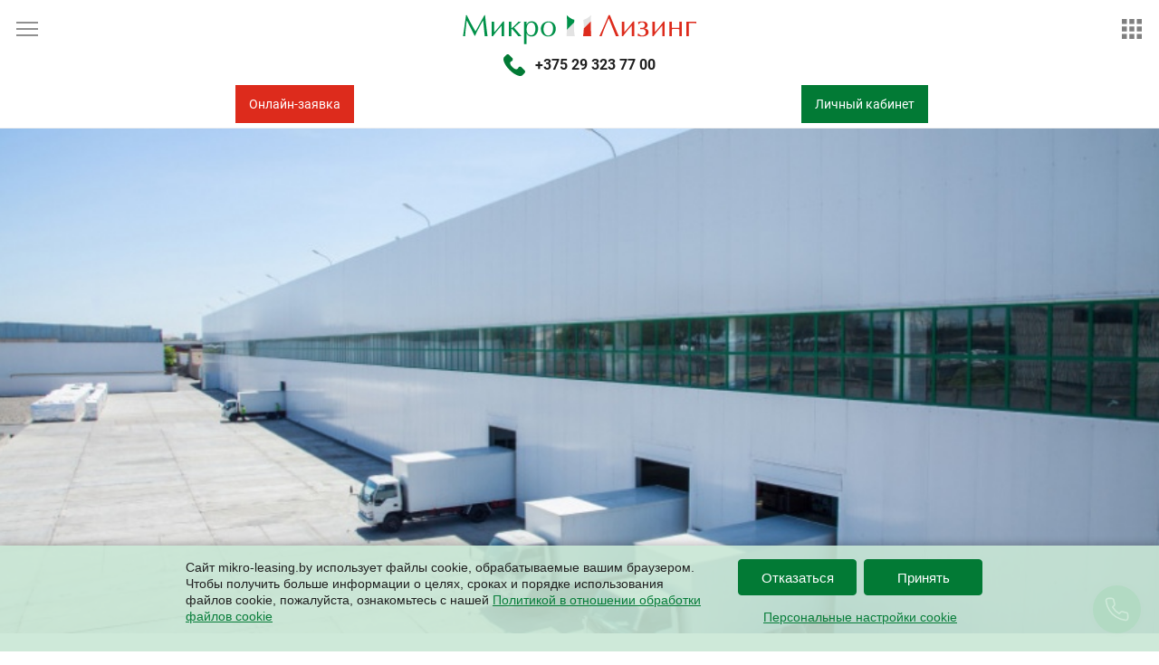

--- FILE ---
content_type: text/html; charset=UTF-8
request_url: https://mikro-leasing.by/novosti?page=5
body_size: 14126
content:
<!DOCTYPE html>
<html>
    <head>
    <meta name="facebook-domain-verification" content="n1zy9nqcmm88dvtcbuh710jcdgkeco" />
    <meta http-equiv="content-type" content="text/html" charset="utf-8" />
    <meta http-equiv="X-UA-Compatible" content="IE=edge,chrome=1" />
    <meta name="viewport" content="width=device-width,initial-scale=1.0,minimum-scale=1.0,maximum-scale=1.0,user-scalable=no">
    <meta name="format-detection" content="telephone=no" />
    <!--colors-->
    <meta name="theme-color" content="#43af71">
    <!--og frontend-zmitroc-by frontend-zmitroc-by-password-->
    <meta property="og:title" content="Новости"/>
    <meta property="og:description" content="Новости лизингового рынка Беларуси. Микро Лизинг - партнерские лизинговые программы на взаимовыгодных условиях для Вашего успешного бизнеса"/>
    <meta property="og:image" content="/"/>
    <meta property="og:type" content="website"/>
    <meta property="og:site_name" content="mikro-leasing.by"/>
    <meta property="og:url" content= "/novosti" />
    
    <link rel="canonical" href="https://mikro-leasing.by/novosti"/>
    

    <!--og-->   
	<title>Новости | Микро Лизинг - страница №5</title>
    <meta name="description" content="Новости лизингового рынка Беларуси. Микро Лизинг - партнерские лизинговые программы на взаимовыгодных условиях для Вашего успешного бизнеса - страница №5" />
    <meta name="title" content="Новости | Микро Лизинг - страница №5" />
    <base href="/" />
     <meta name="google-site-verification" content="ydF5oTbu71XMGtf5RRUf7m0XDRB9cTl6ebpXHH2qzcE" />
    
<!--[if lt IE 9]>
	<script src="https://oss.maxcdn.com/html5shiv/3.7.2/html5shiv.min.js"></script>
    <script src="https://oss.maxcdn.com/respond/1.4.2/respond.min.js"></script>
<![endif]-->
    <link rel="shortcut icon" href="assets/i/fav.png" type="image/x-icon" />
	<link rel="stylesheet" href="assets/css/jquery.formstyler.css" rel="stylesheet" />
	<link rel="stylesheet" href="assets/css/jquery.fancybox.min.css" />
	<link rel="stylesheet" href="assets/css/owl.carousel.min.css" />
	<link rel="stylesheet" href="assets/css/font-awesome.min.css">
	<link rel="stylesheet" href="assets/css/bootstrap-grid.min.css" />
	<link rel="stylesheet" href="assets/css/jquery.range.css">
    <link rel="stylesheet" href="assets/css/common.css?17">
    <link rel="stylesheet" href="assets/css/add.css?v=1.16">
    <link rel="preload" href="assets/js/vendor/jquery-1.11.1.min.js" as="script">

<style>
@font-face {
  font-family: 'Roboto';
  font-style: normal;
  font-weight: 300;
  font-display: swap;
  src: local('Roboto Light'), local('Roboto-Light'),
       url('assets/fonts/google/roboto-v20-latin_cyrillic-300.woff2') format('woff2'),
       url('assets/fonts/google/roboto-v20-latin_cyrillic-300.woff') format('woff');
}
@font-face {
  font-family: 'Roboto';
  font-style: normal;
  font-weight: 400;
  font-display: swap;
  src: local('Roboto'), local('Roboto-Regular'),
       url('assets/fonts/google/roboto-v20-latin_cyrillic-regular.woff2') format('woff2'),
       url('assets/fonts/google/roboto-v20-latin_cyrillic-regular.woff') format('woff');
}
@font-face {
  font-family: 'Roboto';
  font-style: normal;
  font-weight: 500;
  font-display: swap;
  src: local('Roboto Medium'), local('Roboto-Medium'),
       url('assets/fonts/google/roboto-v20-latin_cyrillic-500.woff2') format('woff2'),
       url('assets/fonts/google/roboto-v20-latin_cyrillic-500.woff') format('woff');
}
@font-face {
  font-family: 'Roboto';
  font-style: normal;
  font-weight: 700;
  font-display: swap;
  src: local('Roboto Bold'), local('Roboto-Bold'),
       url('assets/fonts/google/roboto-v20-latin_cyrillic-700.woff2') format('woff2'),
       url('assets/fonts/google/roboto-v20-latin_cyrillic-700.woff') format('woff');
}
</style>

	<script type="text/javascript" src="assets/js/vendor/jquery-1.11.1.min.js"></script>
	<script type="text/javascript" src="assets/js/vendor/jquery.owl.carousel.min.js"></script> <!--owl carousel-->
	<script type="text/javascript" src="assets/js/vendor/jquery.fancybox.min.js"></script> <!--фэнсибокс-->
	<script type="text/javascript" src="assets/js/vendor/js.cookie.min.js"></script>
	


<link rel="canonical" href="https://mikro-leasing.by/novosti"/>
<link rel="prev" href="https://mikro-leasing.by/novosti?page=4"/>
<link rel="next" href="https://mikro-leasing.by/novosti?page=6"/>
<link rel="stylesheet" href="/assets/components/ajaxform/css/default.css" type="text/css" />
</head>
<body>
    
	<div class="b-wrapper p-news-list">
    
<header class="s-header-mobile">
	<div class="h-mobile">
		<div class="container">
			<div class="row no-gutters align-items-center">
				<div class="col-left col">
					<a href="" class="btn-mobile-menu block__link _js-b-toggle-navigation-menu" data-nav-id="menu1">
						<div class="burger">
							<div class="line"></div>
							<div class="line"></div>
							<div class="line"></div>
						</div>
					</a>
				</div>
				<div class="col-center col">
					<a href="/" class="logo__link">
						<img src="assets/i/logo.svg" alt="">
					</a><br />
				</div>
				<div class="col-right col">
					<a href="" class="btn-mobile-menu dollar block__link _js-b-toggle-navigation-menu" data-nav-id="menu2">
						<!--<img src="assets/i/ico-dollar.svg" alt="">-->
						<img src="assets/i/grid.svg" alt="">
					</a>
				</div>
			</div>
			
			<div class="w-mobile-header-phone">
				<div class="phone">
					<a href="tel:+375 29 323 77 00  " class="phone__link" >
						<div class="w-icon-left">
							<div class="icon">
								<svg version="1.1" width="24px" height="24px" xmlns="http://www.w3.org/2000/svg" xmlns:xlink="http://www.w3.org/1999/xlink" x="0px" y="0px" viewBox="0 0 513.64 513.64" style="enable-background:new 0 0 513.64 513.64;" xml:space="preserve"><path fill="#027a35" d="M499.66,376.96l-71.68-71.68c-25.6-25.6-69.12-15.359-79.36,17.92c-7.68,23.041-33.28,35.841-56.32,30.72
								c-51.2-12.8-120.32-79.36-133.12-133.12c-7.68-23.041,7.68-48.641,30.72-56.32c33.28-10.24,43.52-53.76,17.92-79.36l-71.68-71.68 c-20.48-17.92-51.2-17.92-69.12,0l-48.64,48.64c-48.64,51.2,5.12,186.88,125.44,307.2c120.32,120.32,256,176.641,307.2,125.44 l48.64-48.64C517.581,425.6,517.581,394.88,499.66,376.96z"></path></svg>
							</div>
							<div class="text">+375 29 323 77 00  </div>
						</div>
					</a>
				</div>
			</div>
			
			<div class="row no-gutters align-items-center">
			    <div class="col-center col">
				    <a class="button online _js-b-pop" data-pop-id="popup002">Онлайн-заявка</a>
				</div>
				<div class="col-center col">
					<a href="https://personal.mikro-leasing.by/login " class="button personal">Личный кабинет</a>
				</div>
			</div>
		</div>
	</div>
	<div class="header-empty-phone"></div>
</header>
		<section class="s-line s-index-slider s-three-columns s-starter-section _js-mobile-menu menu1 menu2">
			<div class="container">
				<div class="row row-page-sides-columns align-items-start">
					<div class="col-left-side col order-1 _js-fixed-side-column">
	<div class="navigation-menu left-side _js-navigation-menu menu1">
		<div class="menu-layout body-layout _js-b-toggle-navigation-menu menu1" data-nav-id="menu1"></div>
		<div class="mobile-menu-header">
		    Меню
			<a href="" class="close white _js-b-toggle-navigation-menu menu1" data-nav-id="menu1"></a>
		</div>
		<div class="navigation-menu-body">							
			<div class="w-fixed-side-content-relative _js-w-fixed-side-content-relative">
				<div class="w-fixed-side-content _js-w-fixed-side-content">
					<div class="fixed-side-content _js-fixed-side-content">
						<div class="w-desktop-logo mb-20">
							<a href="" class="desktop-logo__link block__link">
								<img src="assets/i/logo.svg" alt="">
							</a>
						</div>
						<div class="mb-20">
							<div class="w-left-side-phone">
								<div class="phone"><a href="tel:+375293237700" class="phone__link">+375 29 323 77 00</a></div>
							</div>
						</div> 
						<div class="mb-20">
						    
							<a  class="button biggest green upper block _js-b-pop" data-pop-id="popup002">Онлайн-заявка</a>
						</div>
						
						<div class="mb-20">
                            <a href="/onlajn-lizing" class="button biggest upper dark-gray block">Калькулятор</a>
                        </div>
                        
						<ul class="ul-side-menu-navigation mb-20 _js-ul-side-menu-navigation">
<li  class="first"><a href="/akcii" class="side-menu-navigation__link sales-link">
                            <div class="row row-side-menu-navigation sm-gutters align-items-center">
										<div class="col col-icon">
										    <div class="sales-icon">
																	<svg xmlns="http://www.w3.org/2000/svg" version="1.1" xmlns:xlink="http://www.w3.org/1999/xlink" width="18px" height="18px" x="0" y="0" viewBox="0 0 512 512"><circle cx="256.001" cy="346.888" r="17.133"></circle><circle cx="256.001" cy="165.11" r="17.133"></circle><path d="M498.198 13.815C489.301 4.906 477.464 0 464.867 0H285.379c-12.591 0-24.429 4.904-33.333 13.809L13.811 252.044C4.904 260.95 0 272.787 0 285.375c0 12.59 4.906 24.427 13.811 33.326l179.484 179.485c8.902 8.908 20.739 13.814 33.329 13.814 12.589 0 24.426-4.904 33.332-13.811l238.235-238.235C507.096 251.05 512 239.212 512 226.621V47.133c0-12.597-4.906-24.435-13.802-33.318zM256.001 117.977c25.989 0 47.133 21.144 47.133 47.133s-21.144 47.133-47.133 47.133-47.133-21.144-47.133-47.133 21.144-47.133 47.133-47.133zm0 276.044c-25.989 0-47.133-21.144-47.133-47.133s21.144-47.133 47.133-47.133 47.133 21.144 47.133 47.133-21.144 47.133-47.133 47.133zM352.4 270.999H159.602c-8.284 0-15-6.716-15-15s6.716-15 15-15H352.4c8.284 0 15 6.716 15 15s-6.715 15-15 15zm64.267-160.666c-8.28 0-15-6.72-15-15s6.72-15 15-15 15 6.72 15 15-6.72 15-15 15z"></path></svg>
																</div>
										</div>
										<div class="col col-text">
                                                Акции
                                        </div>
									</div>
                            </a></li>

<li ><a href="/produktyi" class="side-menu-navigation__link ">
                            <div class="row row-side-menu-navigation sm-gutters align-items-center">
										<div class="col col-icon">
										    <img src="assets/i/grid.svg" alt="">
										</div>
										<div class="col col-text">
                                                Услуги лизинга
                                        </div>
									</div>
                            </a></li>

<li ><a href="/katalog" class="side-menu-navigation__link ">
                            <div class="row row-side-menu-navigation sm-gutters align-items-center">
										<div class="col col-icon">
										    <img src="assets/i/icons32.png" alt="">
										</div>
										<div class="col col-text">
                                                Каталог
                                        </div>
									</div>
                            </a></li>

<li ><a href="/partneryi/avto-s-probegom" class="side-menu-navigation__link ">
                            <div class="row row-side-menu-navigation sm-gutters align-items-center">
										<div class="col col-icon">
										    <img src="assets/content/menu-icons/new/ico-users.svg" alt="">
										</div>
										<div class="col col-text">
                                                Партнеры
                                        </div>
									</div>
                            </a></li>

<li ><a href="/o-kompanii/personalnyie-dannyie" class="side-menu-navigation__link ">
                            <div class="row row-side-menu-navigation sm-gutters align-items-center">
										<div class="col col-icon">
										    <img src="assets/content/menu-icons/secure.png" alt="">
										</div>
										<div class="col col-text">
                                                Персональные данные
                                        </div>
									</div>
                            </a></li>

<li ><a href="/o-kompanii" class="side-menu-navigation__link ">
                            <div class="row row-side-menu-navigation sm-gutters align-items-center">
										<div class="col col-icon">
										    <img src="assets/content/navigation-link-icon001.svg" alt="">
										</div>
										<div class="col col-text">
                                                О нас
                                        </div>
									</div>
                            </a></li>

<li  class="_active"><a href="/novosti" class="side-menu-navigation__link ">
                            <div class="row row-side-menu-navigation sm-gutters align-items-center">
										<div class="col col-icon">
										    <img src="assets/content/menu-icons/new/ico-calendar.svg" alt="">
										</div>
										<div class="col col-text">
                                                Новости
                                        </div>
									</div>
                            </a></li>

<li ><a href="/raskryitie-informaczii" class="side-menu-navigation__link ">
                            <div class="row row-side-menu-navigation sm-gutters align-items-center">
										<div class="col col-icon">
										    <img src="assets/content/menu-icons/new/ico-book-open.svg" alt="">
										</div>
										<div class="col col-text">
                                                Раскрытие информации
                                        </div>
									</div>
                            </a></li>

<li ><a href="/investoram" class="side-menu-navigation__link ">
                            <div class="row row-side-menu-navigation sm-gutters align-items-center">
										<div class="col col-icon">
										    <img src="icons/ico-trending-up_черный.png" alt="">
										</div>
										<div class="col col-text">
                                                Инвестировать
                                        </div>
									</div>
                            </a></li>

<li ><a href="/faq" class="side-menu-navigation__link ">
                            <div class="row row-side-menu-navigation sm-gutters align-items-center">
										<div class="col col-icon">
										    <img src="assets/content/menu-icons/new/icons824.png" alt="">
										</div>
										<div class="col col-text">
                                                Часто задаваемые вопросы
                                        </div>
									</div>
                            </a></li>

<li  class="last"><a href="/contacts" class="side-menu-navigation__link ">
                            <div class="row row-side-menu-navigation sm-gutters align-items-center">
										<div class="col col-icon">
										    <img src="assets/content/menu-icons/new/ico-email.svg" alt="">
										</div>
										<div class="col col-text">
                                                Контакты
                                        </div>
									</div>
                            </a></li>
</ul>
						
					</div>
					<div class="w-social side-menu-navigation__link mb-20">
						<div class="row row-social no-gutters align-items-center justify-content-center">
						    <div class="col">
								<a href="https://vk.com/public105232688" class="social__link" target="_blank">
									<img src="assets/i/in.svg" alt="">
								</a>
							</div>
							<div class="col">
								<a href="https://www.instagram.com/mikroleasing.by" class="social__link" target="_blank">
									<img src="assets/i/insta.svg" alt="">
								</a>
							</div>
							<div class="col">
								<a href="https://www.facebook.com/mikroleasing.belarus" class="social__link" target="_blank">
									<img src="assets/i/fb.svg" alt="">
								</a>
							</div>
							<div class="col">
								<a href="https://www.youtube.com/channel/UCEePBQJBt72i3q8G-OPcHYQ" class="social__link" target="_blank">
									<img src="assets/i/yt.svg" alt="">
								</a>
							</div><div class="col">
								<a href="https://www.tiktok.com/@mikroleasing.belarus?_t=8rsWjiZc0EJ&_r=1" class="social__link" target="_blank">
									<img src="assets/i/tt.svg" alt="">
								</a>
							</div>
						</div>
					</div>
				</div>
			</div>
		</div>
	</div>
</div>
					<div class="col-right-side col order-3 _js-fixed-side-column">
	<div class="navigation-menu right-side _js-navigation-menu menu2">
		<div class="menu-layout body-layout _js-b-toggle-navigation-menu menu2" data-nav-id="menu2"></div>
		<div class="mobile-menu-header">
		    
			Лизинг
			<a href="" class="close white _js-b-toggle-navigation-menu menu2" data-nav-id="menu2"></a>
		</div>
		<div class="navigation-menu-body">	
			<div class="w-fixed-side-content-relative _js-w-fixed-side-content-relative">
				<div class="w-fixed-side-content _js-w-fixed-side-content">
					<div class="fixed-side-content _js-fixed-side-content">
						<div class="w-side-buttons mb-20">
							<div class="row no-gutters row-side-buttons">
								<div class="col">
								    <a href="" class="button block _js-b-pop" data-pop-id="popup001">
								        <div class="icon">
											<img src="assets/i/ico-phone-green.svg" alt="">
										</div>
								    </a>
								    <!--
									<a href="/contacts" class="button block">
										<div class="icon">
											<img src="assets/i/ico-phone-green.svg" alt="">
										</div>
									</a>
									-->
								</div>
								<div class="col">
									<a href="https://personal.mikro-leasing.by/login " class="button block w-icon">
										<div class="icon">
											<img src="assets/i/ico-user-green.svg" alt="">
										</div>
										
									<div class="text">Войти</div>
									</a>
								</div>
							</div>
						</div>
						<div class="w-side-buttons mb-20">
							
							    <div class="row no-gutters row-side-buttons">

			
							    <div class="col">
	<a href="/novosti" class="button block  _active ">Ru</a>
</div>

<div class="col">
	<a href="/en/novosti" class="button block  ">En</a>
</div>

<div class="col">
	<a href="/bel/novosti" class="button block  ">Bel</a>
</div>
 
                                
							</div>
						</div>
						
						<div class="w-column-article-list _js-catalog-nav-item mb-20">
    <form action="/poisk" method="get" class="w-search">
        <input type="hidden" name="id" value="618" />
        <input class="input__default" name="search" id="search" value="" required placeholder="Поиск по сайту">
        <div class="w-btn">
			<button class="btn d-flex f-center f-middle" type="submit">
				<img src="assets/i/search.svg" alt="">
			</button>
		</div>
    </form>
</div>
					
					<!--	<div class="mb-20">
							<a href="/kalkulyator-lizinga" class="button biggest green upper block" data-pop-id="popup002">Калькулятор</a>
						</div>-->
						<div class="w-column-article-list _js-catalog-nav-item mb-20">

										<a class="button block dark-gray big" href="/obshhie-usloviya-dogovora">
											<div class="row row-side-menu-navigation sm-gutters align-items-center">
												<div class="col col-text">
												    
Общие условия
												</div>
											</div>
										</a>

							<div class="w-content _js-catalog-nav-content" style="display: block;">
							    
							</div>							
						</div>
						<div class="w-column-article-list _js-catalog-nav-item mb-20">
							<div class="w-heading-title">
								<ul class="ul-side-menu-navigation">
									<li>
										<a class="side-menu-navigation__link green _js-b-catalog-nav-item _toggled" href="/dlja-fizicheskih-lic">
											<div class="row row-side-menu-navigation sm-gutters align-items-center">
												<div class="col col-text">
												    Лизинг для физических лиц
												</div>
											</div>
										</a>
									</li>
								</ul>
							</div>
							<div class="w-content _js-catalog-nav-content" style="display: block;">
								<ul class="ul-side-menu-navigation"><li  class="first"><a href="/dlja-fizicheskih-lic/lizing-na-avto" class="side-menu-navigation__link">
                                    <div class="row row-side-menu-navigation sm-gutters align-items-center">
        										<div class="col col-icon">
        											<img src="" alt="">
        										</div>
        										<div class="col col-text">
                                                        Новые автомобили
                                                </div>
        									</div>
                                    </a></li><li ><a href="/dlja-fizicheskih-lic/lizing-legkovyih-avtomobilej-dlya-fizicheskih-licz" class="side-menu-navigation__link">
                                    <div class="row row-side-menu-navigation sm-gutters align-items-center">
        										<div class="col col-icon">
        											<img src="" alt="">
        										</div>
        										<div class="col col-text">
                                                        Электрические автомобили
                                                </div>
        									</div>
                                    </a></li><li ><a href="/dlja-fizicheskih-lic/lizing-avtomobilej-s-probegom" class="side-menu-navigation__link">
                                    <div class="row row-side-menu-navigation sm-gutters align-items-center">
        										<div class="col col-icon">
        											<img src="" alt="">
        										</div>
        										<div class="col col-text">
                                                        Автомобили с пробегом
                                                </div>
        									</div>
                                    </a></li><li ><a href="/dlja-fizicheskih-lic/avto-v-lizing-dlya-fizicheskih-licz" class="side-menu-navigation__link">
                                    <div class="row row-side-menu-navigation sm-gutters align-items-center">
        										<div class="col col-icon">
        											<img src="" alt="">
        										</div>
        										<div class="col col-text">
                                                        Для работающих за границей
                                                </div>
        									</div>
                                    </a></li><li ><a href="/dlja-fizicheskih-lic/moto" class="side-menu-navigation__link">
                                    <div class="row row-side-menu-navigation sm-gutters align-items-center">
        										<div class="col col-icon">
        											<img src="" alt="">
        										</div>
        										<div class="col col-text">
                                                        Мотоциклы
                                                </div>
        									</div>
                                    </a></li><li ><a href="/dlja-fizicheskih-lic/lizing-vodnog-transporta" class="side-menu-navigation__link">
                                    <div class="row row-side-menu-navigation sm-gutters align-items-center">
        										<div class="col col-icon">
        											<img src="" alt="">
        										</div>
        										<div class="col col-text">
                                                        Лизинг лодок и водного транспорта в Беларуси
                                                </div>
        									</div>
                                    </a></li><li  class="last"><a href="/dlja-fizicheskih-lic/lizing-oborudovaniya-dlya-fizicheskih-lic" class="side-menu-navigation__link">
                                    <div class="row row-side-menu-navigation sm-gutters align-items-center">
        										<div class="col col-icon">
        											<img src="" alt="">
        										</div>
        										<div class="col col-text">
                                                        Оборудование и спецтехника
                                                </div>
        									</div>
                                    </a></li></ul>
							</div>							
						</div>
						<div class="w-column-article-list _js-catalog-nav-item mb-20">
							<div class="w-heading-title">
								<ul class="ul-side-menu-navigation">
									<li>
										<a class="side-menu-navigation__link red _js-b-catalog-nav-item _toggled" href="/yuridicheskim-licam">
											<div class="row row-side-menu-navigation sm-gutters align-items-center">
												<div class="col col-text">
													Лизинг для бизнеса
												</div>
											</div>
										</a>
									</li>
								</ul>
							</div>
							<div class="w-content _js-catalog-nav-content" style="display: block;">
							    <ul class="ul-side-menu-navigation"><li  class="first"><a href="/yuridicheskim-licam/lizing-legkovyh-avtomobilej" class="side-menu-navigation__link">
                                    <div class="row row-side-menu-navigation sm-gutters align-items-center">
        										<div class="col col-icon">
        											<img src="" alt="">
        										</div>
        										<div class="col col-text">
                                                        Легковые автомобили
                                                </div>
        									</div>
                                    </a></li><li ><a href="/yuridicheskim-licam/lizing-gruzovyh-avtomobilej" class="side-menu-navigation__link">
                                    <div class="row row-side-menu-navigation sm-gutters align-items-center">
        										<div class="col col-icon">
        											<img src="" alt="">
        										</div>
        										<div class="col col-text">
                                                        Грузовые автомобили
                                                </div>
        									</div>
                                    </a></li><li ><a href="/yuridicheskim-licam/lizing-oborudovanija" class="side-menu-navigation__link">
                                    <div class="row row-side-menu-navigation sm-gutters align-items-center">
        										<div class="col col-icon">
        											<img src="" alt="">
        										</div>
        										<div class="col col-text">
                                                        Оборудование
                                                </div>
        									</div>
                                    </a></li><li ><a href="/yuridicheskim-licam/lizing-spectehniki" class="side-menu-navigation__link">
                                    <div class="row row-side-menu-navigation sm-gutters align-items-center">
        										<div class="col col-icon">
        											<img src="" alt="">
        										</div>
        										<div class="col col-text">
                                                        Спецтехника
                                                </div>
        									</div>
                                    </a></li><li ><a href="/yuridicheskim-licam/lizing-kommercheskoj-nedvizhimosti" class="side-menu-navigation__link">
                                    <div class="row row-side-menu-navigation sm-gutters align-items-center">
        										<div class="col col-icon">
        											<img src="" alt="">
        										</div>
        										<div class="col col-text">
                                                        Коммерческая недвижимость
                                                </div>
        									</div>
                                    </a></li><li ><a href="/yuridicheskim-licam/lizing-startapov" class="side-menu-navigation__link">
                                    <div class="row row-side-menu-navigation sm-gutters align-items-center">
        										<div class="col col-icon">
        											<img src="" alt="">
        										</div>
        										<div class="col col-text">
                                                        Начинающий бизнес
                                                </div>
        									</div>
                                    </a></li><li ><a href="/yuridicheskim-licam/vozvratnyij-lizing" class="side-menu-navigation__link">
                                    <div class="row row-side-menu-navigation sm-gutters align-items-center">
        										<div class="col col-icon">
        											<img src="" alt="">
        										</div>
        										<div class="col col-text">
                                                        Возвратный лизинг
                                                </div>
        									</div>
                                    </a></li><li  class="last"><a href="/yuridicheskim-licam/lizing-avto-pod-taksi" class="side-menu-navigation__link">
                                    <div class="row row-side-menu-navigation sm-gutters align-items-center">
        										<div class="col col-icon">
        											<img src="" alt="">
        										</div>
        										<div class="col col-text">
                                                        Авто под такси
                                                </div>
        									</div>
                                    </a></li></ul>
							</div>							
						</div>
						
<div class="w-column-article-list _js-catalog-nav-item mb-20">
								<div class="w-content _js-catalog-nav-content" style="display: block;">
							    
							</div>							
						</div>
					<!--	
						    <div class="w-column-article-list _js-catalog-nav-item mb-20">
    						    <a href="/obshhie-usloviya-dogovora" class="button block dark-gray big">Общие условия договора</a>
    						</div>
						
					-->	

						
						
                        </div>
				</div>
			</div>
		</div>
	</div>
</div>
					<div class="col-center col order-2 _js-fixed-side-column-sibling">
					    
						<div class="w-container-frame s-default-offset-top-desktop">
							<div class="frame">
								<div class="top-branding big">
									<div class="r-box fcm">
										<div class="r-img" style="background-image: url('assets/cache_image/assets/content/forsazh-title_870x380_b3a.jpg')"></div>
									</div>
								</div>
								<div class="w-bottom-content align-center">
									<div class="content">
										<h1 class="s-name _h1 color-green align-center mb-30">Новости - страница №5</h1>
										<div class="w-custom-tabs-line">
											<div class="row row-custom-tabs-line justify-content-center">
											    <div class="col-auto sp"><a href="/novosti"  class="tab-item__link first _active">Новости</a></div><div class="col-auto sp"><a href="/vakansii"  class="tab-item__link">Вакансии</a></div><div class="col-auto sp"><a href="/blog"  class="tab-item__link">Блог</a></div><div class="col-auto sp"><a href="/charity"  class="tab-item__link">Благотворительность</a></div><div class="col-auto sp"><a href="/soczialnyij-lizing"  class="tab-item__link last">Социальный лизинг</a></div>
											</div>
										</div>
										<div class="w-news-list pt-30">
											<div class="row row-news-list">
											    <div class="col-md-6 col-12">
	<div class="w-news-list-item-custom">
		<a href="/novosti/pervoe-intervyu-s-novyim-rukovoditelem-kompanii" class="block__link">
			<div class="frame">
				<div class="w-image">
					<div class="r-box _50">
						<div class="r-img" style="background-image: url('assets/cache_image/news/06.02.2024/385.192_интервью_385x193_2b1.png');"></div>
					</div>
				</div>
				<div class="date">
					06.02.2024
				</div>
				<div class="name">
					Новый директор «Микро Лизинг» о бизнесе в Минске и регионах, дружбе с клиентами и перспективах ИИ в лизинге
				</div>
			</div>
		</a>
	</div>
</div>
<div class="col-md-6 col-12">
	<div class="w-news-list-item-custom">
		<a href="/novosti/s-novyim-2024-godom!" class="block__link">
			<div class="frame">
				<div class="w-image">
					<div class="r-box _50">
						<div class="r-img" style="background-image: url('assets/cache_image/images/29.12.2023/385.192 (6) (1)_385x193_2b1.png');"></div>
					</div>
				</div>
				<div class="date">
					29.12.2023
				</div>
				<div class="name">
					С Новым 2024 годом!
				</div>
			</div>
		</a>
	</div>
</div>
<div class="col-md-6 col-12">
	<div class="w-news-list-item-custom">
		<a href="" class="block__link">
			<div class="frame">
				<div class="w-image">
					<div class="r-box _50">
						<div class="r-img" style="background-image: url('assets/cache_image/news/n15_385x193_8b0.jpg');"></div>
					</div>
				</div>
				<div class="date">
					14.12.2023
				</div>
				<div class="name">
					Изменение режима работы офисов 12 июля!
				</div>
			</div>
		</a>
	</div>
</div>
<div class="col-md-6 col-12">
	<div class="w-news-list-item-custom">
		<a href="/novosti/nam-14-let!" class="block__link">
			<div class="frame">
				<div class="w-image">
					<div class="r-box _50">
						<div class="r-img" style="background-image: url('assets/cache_image/img/0101/фэйсбук (6)_385x193_2b1.png');"></div>
					</div>
				</div>
				<div class="date">
					01.10.2023
				</div>
				<div class="name">
					Нам 14 лет!
				</div>
			</div>
		</a>
	</div>
</div>
<div class="col-md-6 col-12">
	<div class="w-news-list-item-custom">
		<a href="/novosti/mobilnoe-prilozhenie-«mikro-lizing»-teper-v-vashem-smartfone" class="block__link">
			<div class="frame">
				<div class="w-image">
					<div class="r-box _50">
						<div class="r-img" style="background-image: url('assets/cache_image/images/17.07.2023/сайт 37_385x193_2b1.png');"></div>
					</div>
				</div>
				<div class="date">
					19.07.2023
				</div>
				<div class="name">
					Мобильное приложение «Микро Лизинг» теперь в вашем смартфоне
				</div>
			</div>
		</a>
	</div>
</div>
<div class="col-md-6 col-12">
	<div class="w-news-list-item-custom">
		<a href="/novosti/kopiya-kompaniya-«mikro-lizing»-i-assocziacziya-lizingodatelej!" class="block__link">
			<div class="frame">
				<div class="w-image">
					<div class="r-box _50">
						<div class="r-img" style="background-image: url('assets/cache_image/news/n15_385x193_8b0.jpg');"></div>
					</div>
				</div>
				<div class="date">
					06.07.2023
				</div>
				<div class="name">
					Изменение режима работы офисов 07 июля!
				</div>
			</div>
		</a>
	</div>
</div>
											</div>
											<div class="w-pagination align-center pt-10 pb-10"><div class="row sm-gutters justify-content-center"><div class="col-auto"><span class="_arrow _prev"><a class="link" href="/novosti?page=4"></a></span></div><div class="col-auto"><a href="/novosti?page=3" class="link">3</a></div><div class="col-auto"><a href="/novosti?page=4" class="link">4</a></div><div class="col-auto"><a href="" class="link _active">5</a></div><div class="col-auto"><a href="/novosti?page=6" class="link">6</a></div><div class="col-auto"><a href="/novosti?page=7" class="link">7</a></div><div class="col-auto"><span class="_arrow _next"><a class="link" href="/novosti?page=6"></a></span></div></div></div>
										</div>
									</div>							
								</div>
							</div>
						</div>
						

<div class="w-container-frame s-default-offset-top w-footer-frame">
	<div class="frame">
		<div class="content">
			<div class="row row-footer-sides justify-content-between">
				<div class="col col-lg-3 col-12 col-footer-left-side pb-20">
					<div class="mb-10">
						<img src="assets/i/logo.svg" alt="">
					</div>
					<div class="mb-10 footer-description">
					<a href="/leasing">О лизинге</a>
					</div>
					
<ul class="ul-footer-nav row">
	<li class="col-12"><a href="https://mikro-leasing.by/assets/files/19.01/%D0%9F%D0%BE%D0%BB%D0%B8%D1%82%D0%B8%D0%BA%D0%B0%20%D0%BE%D0%B1%D1%80%D0%B0%D0%B1%D0%BE%D1%82%D0%BA%D0%B8%20%D0%BF%D0%B5%D1%80%D1%81%D0%BE%D0%BD%D0%B0%D0%BB%D1%8C%D0%BD%D1%8B%D1%85%20%D0%B4%D0%B0%D0%BD%D0%BD%D1%8B%D1%85%20%D0%9C%D0%B8%D0%BA%D1%80%D0%BE%20%D0%9B%D0%B8%D0%B7%D0%B8%D0%BD%D0%B3%20_%D0%BE%D0%B1%D1%89%D0%B0%D1%8F_%2019.01.2026_%D0%B4%D0%BB%D1%8F%20%D1%80%D0%B0%D0%B7%D0%BC%D0%B5%D1%89%D0%B5%D0%BD%D0%B8%D1%8F%20%D0%BD%D0%B0%20%D1%81%D0%B0%D0%B9%D1%82%D0%B5.pdf " class="main__link">Политика в отношении обработки персональных данных</a></li>
	<li class="col-12"><a href="https://mikro-leasing.by/assets/files/19.01/%D0%9F%D0%BE%D0%BB%D0%B8%D1%82%D0%B8%D0%BA%D0%B0%20%D0%B2%20%D0%BE%D1%82%D0%BD%D0%BE%D1%88%D0%B5%D0%BD%D0%B8%D0%B8%20%D0%BE%D0%B1%D1%80%D0%B0%D0%B1%D0%BE%D1%82%D0%BA%D0%B8%20%D1%84%D0%B0%D0%B9%D0%BB%D0%BE%D0%B2%20%D0%BA%D1%83%D0%BA%D0%B8%2014012026_%D1%84%D0%B8%D0%BD%D0%B0%D0%BB.pdf" class="main__link">Политика обработки файлов cookie</a></li>
	<li class="col-12"><a href="#" class="main__link _js-b-pop-cookies">Персональные настройки cookie</a></li>
	
	
	
</ul>
<script>
		$('._js-b-pop-cookies').on('click', function () {
			$('.s-popup').show();
			$('.s-popup__background').show();
			$('.w-popup._js-pop-cookies').addClass('animate');
			$('.w-popup._js-pop-cookies').css("display" , "inline-block");
			return false;
		});
	</script>
					
				</div>
				<div class="col col-lg-8 col-12 col-footer-right-side">
					<div class="row footer-nav justify-content-between">
						<div class="col-xl-12 col-12 pb-25" >
						    
						    <div class="w-footer-worktime-custom color-green">
	<div class="s-name mb-10">
		Время работы call-центра:
	</div>
	<div class="worktime">
		<div class="mb-5">
			Пн-Пт: 9.00-17.30
		</div>
		<div class="mb-5">
			Сб: 10.00-16.00
		</div>
		<div class="mb-5">
			Вс: выходной
		</div>
	</div>
<div class="s-name mb-10">
		Время работы офиса:
	</div>
	<div class="worktime">
		<div class="mb-5">
			Пн-Пт: 9.00-17.30
		</div>
		<div class="mb-5">
			Сб-Вс: выходной
		</div>
	</div>
</div>
						    
							<div class="s-name color-green mb-5">Контакты</div>
							<div class="w-footer-phones" style="columns: 2;">
							    <div class="row row-footer-phone sm-gutters">
	<div class="col-city col-xl-12 col-sm-4 col-12 pb-5">
		<span class="color-green">Гомель:</span><br>
	</div>
	<div class="col-number col-xl-12 col-sm-8 col-12 pb-5">
<a href="tel:+375296718181" class="phone_head">+375 (29) 671 81 81</a>
    </div>
</div>
<div class="row row-footer-phone sm-gutters">
	<div class="col-city col-xl-12 col-sm-4 col-12 pb-5">
		<span class="color-green">Минск:</span><br>
	</div>
	<div class="col-number col-xl-12 col-sm-8 col-12 pb-5">
<a href="tel:+375293237700" class="phone_head">+375 (29) 323 77 00</a>
    </div>
</div>
<div class="row row-footer-phone sm-gutters">
	<div class="col-city col-xl-12 col-sm-4 col-12 pb-5">
		<span class="color-green">Гродно:</span><br>
	</div>
	<div class="col-number col-xl-12 col-sm-8 col-12 pb-5">
<a href="tel:+375292903333" class="phone_head">+375 (29) 290 33 33</a>
    </div>
</div>
<div class="row row-footer-phone sm-gutters">
	<div class="col-city col-xl-12 col-sm-4 col-12 pb-5">
		<span class="color-green">Брест:</span><br>
	</div>
	<div class="col-number col-xl-12 col-sm-8 col-12 pb-5">
<a href="tel:+375336803333" class="phone_head"> +375 (33) 680 33 33</a>
    </div>
</div>
<div class="row row-footer-phone sm-gutters">
	<div class="col-city col-xl-12 col-sm-4 col-12 pb-5">
		<span class="color-green">Могилёв:</span><br>
	</div>
	<div class="col-number col-xl-12 col-sm-8 col-12 pb-5">
<a href="tel:+375291788668" class="phone_head"> +375 (29) 178 86 68</a>
    </div>
</div>
<div class="row row-footer-phone sm-gutters">
	<div class="col-city col-xl-12 col-sm-4 col-12 pb-5">
		<span class="color-green">Витебск:</span><br>
	</div>
	<div class="col-number col-xl-12 col-sm-8 col-12 pb-5">
<a href="tel:+375291878668" class="phone_head">+375 (29) 187 86 68</a>
    </div>
</div>
							</div>
						</div>
						
						
						<div class="col-12">
						   
						    	 
							</div>
							
    <div class="copyright footer-description">
					 <div><span>Оценка</span>
<span style="color: #ffaa1f; font-size: 16px">★★★★☆</span> 
<span>на основании <a href="https://yandex.by/maps/org/mikro_lizing/1055179952/?ll=27.528621%2C53.920428&z=16" target="_blank">отзывов</a><span> 88 </span>клиентов на 19.01.2026</span>


<script type="application/ld+json">
{
    "@context": "https://schema.org/",
    "@type": "AggregateRating",
    "itemReviewed":{
     "@type": "Organization",
     "name": "Лизинговая компания Микро Лизинг"
    },
    "ratingCount": "235",
    "bestRating": "5",
    "ratingValue": "4.6"
}
</script>		   
                
						</div>
								</div>
					</div>
				</div>
			</div>
		</div>
		<div class="w-footer-copy">
		<div class="row footer-copy justify-content-between">
			<div class="col-md-auto col-12 col-f-copy">
				<div class="copyright footer-description pt-10">© ИООО «Микро Лизинг» Республика Беларусь, УНП 490849929</div>
			
			</div>
			<div class="col-md-auto col-12 col-f-copy">
				<div class="w-developers" style="margin-top:5%">
				    
					 <div class="developer zmitroc"><a href="https://zmitroc.by" target="_blank">Разработка сайта  ZmitroC.by</a>™</div>
				</div>
			</div>
		</div>
		</div>
	</div>
</div>



	<script type="text/javascript" src="assets/js/vendor/detectmobilebrowser.js"></script><!--мобайл девайс детект-->
    <script type="text/javascript" src="assets/js/vendor/jquery.owl.carousel.min.js"></script> <!--owl carousel-->

	<script type="text/javascript" src="assets/js/vendor/jquery.formstyler.min.js"></script> <!--formstyler-->
	<script type="text/javascript" src="assets/js/vendor/jquery.maskedinput.min.js"></script> <!--maskedinput-->
	<script type="text/javascript" src="assets/js/vendor/jquery.range-min.js"></script>
	
	<script type="text/javascript" src="assets/js/main.js?v=25"></script>
	


					</div>
				</div>
			</div>
		</section>
	</div>
    <section class="s-cookie _js-cookie-alert hide2">
	<div class="w-cookie-alert">
		<div class="frame">
			<div class="row row-cookie-baloon-content">
				<div class="col-text col-12 col pt-10">
					<div class="mb-5">
						<div>Сайт mikro-leasing.by использует файлы cookie, обрабатываемые вашим браузером.</div>
<div>Чтобы получить больше информации о целях, сроках и порядке использования файлов cookie, пожалуйста, ознакомьтесь с нашей 
<a href="https://mikro-leasing.by/assets/files/19.01/%D0%9F%D0%BE%D0%BB%D0%B8%D1%82%D0%B8%D0%BA%D0%B0%20%D0%B2%20%D0%BE%D1%82%D0%BD%D0%BE%D1%88%D0%B5%D0%BD%D0%B8%D0%B8%20%D0%BE%D0%B1%D1%80%D0%B0%D0%B1%D0%BE%D1%82%D0%BA%D0%B8%20%D1%84%D0%B0%D0%B9%D0%BB%D0%BE%D0%B2%20%D0%BA%D1%83%D0%BA%D0%B8%2014012026_%D1%84%D0%B8%D0%BD%D0%B0%D0%BB.pdf">Политикой в отношении обработки файлов cookie</a></div>
					</div>
				</div>
				<div class="col-buttons col-12 col">
					<div class="row sm-gutters">						
						<div class="col-lg-6 col-md-6 col lg-pt-10 pt-10">
							<a href="#" class="button btn001 req_cookie_allow">Отказаться</a>
						</div>
						<div class="col-lg-6 col-md-6 col lg-pt-10 pt-10">
							<a href="#" class="button btn001 _js-b-cookie-alert all_cookie_allow">Принять</a>
						</div>	
						<div class="col-12 col lg-pt-10 pt-10">
							<div class="align-center pt-5 pb-5">
								<a href="" class="block _js-b-pop-cookies">Персональные настройки cookie</a>
								<script>
									$('._js-b-pop-cookies').on('click', function () {
										$('.s-popup').show();
										$('.s-popup__background').show();
										$('.w-popup._js-pop-cookies').addClass('animate');
										$('.w-popup._js-pop-cookies').css("display" , "inline-block");
										return false;
									});
								</script>
							</div>
						</div>
					</div>
				</div>
			</div>
		</div>
	</div>
</section>




<section class="s-fixed-elements">
	<div class="absolute right-content">
		<div class="w-mobile-phone-fixed-btn">
		    <a href="tel:+375293237700" class="btn d-flex fcm">
	<img src="assets/i/phone-w.svg" alt="">
</a> 
			
		</div>
		<!--<div class="pager-up"><div class="uparrow"></div></div>-->
	</div>
</section>
<section class="s-popup">
    <!-- cookie_settings_start-->
    
    <div class="w-popup w-pop-cookies _js-pop-cookies">
	<div class="pop-body">
		<a href="" class="close _js-pop-close"></a>
		<div class="s-name _h3 upper bold mb-20">ПЕРСОНАЛЬНЫЕ НАСТРОЙКИ ФАЙЛОВ COOKIE</div>
		<article class="article _h6">
			<p>Вы можете настроить использование файлов cookie, за исключением типа 
технические (необходимые) файлы cookie (обязательные), которые обеспечивают полноценное и корректное функционирование сайта www.mikro-leasing.by (далее – Сайт), в том числе безопасность его использования. Сайт запоминает выбор настроек cookie на 1 год. По окончании этого периода Сайт повторно запросит Ваше согласие. Вы вправе изменить свой выбор настроек файлов cookie в любое время в интерфейсе Сайта путем перехода по ссылке в нижней части страницы Сайта «Персональные настройки cookie». Перед тем как совершить выбор настроек параметров использования файлов cookie Вы можете ознакомиться с <a href="https://mikro-leasing.by/assets/files/19.01/%D0%9F%D0%BE%D0%BB%D0%B8%D1%82%D0%B8%D0%BA%D0%B0%20%D0%B2%20%D0%BE%D1%82%D0%BD%D0%BE%D1%88%D0%B5%D0%BD%D0%B8%D0%B8%20%D0%BE%D0%B1%D1%80%D0%B0%D0%B1%D0%BE%D1%82%D0%BA%D0%B8%20%D1%84%D0%B0%D0%B9%D0%BB%D0%BE%D0%B2%20%D0%BA%D1%83%D0%BA%D0%B8%2014012026_%D1%84%D0%B8%D0%BD%D0%B0%D0%BB.pdf">Политикой обработки файлов cookie</a></p>
					
			<div class="mb-30">
				<div class="row row-checkbox-selectors-list">
					<div class="col-auto col-checkbox-selector-item">
						<div class="radio-switcher">
							<label class="label disabled">
								<input class="selector" type="checkbox" name="" checked="" disabled="">
								<div class="custom">
									<div class="frame">
										<div class="icon icon-left i-check">
											<svg version="1.1" width="12px" height="12px" xmlns="http://www.w3.org/2000/svg" viewBox="0 0 26 26" xmlns:xlink="http://www.w3.org/1999/xlink" enable-background="new 0 0 26 26">
												<path d="m.3,14c-0.2-0.2-0.3-0.5-0.3-0.7s0.1-0.5 0.3-0.7l1.4-1.4c0.4-0.4 1-0.4 1.4,0l.1,.1 5.5,5.9c0.2,0.2 0.5,0.2 0.7,0l13.4-13.9h0.1v-8.88178e-16c0.4-0.4 1-0.4 1.4,0l1.4,1.4c0.4,0.4 0.4,1 0,1.4l0,0-16,16.6c-0.2,0.2-0.4,0.3-0.7,0.3-0.3,0-0.5-0.1-0.7-0.3l-7.8-8.4-.2-.3z"></path>
											</svg>
										</div>
										<div class="icon icon-right i-close">
											<svg version="1.1" width="10px" height="10px" xmlns="http://www.w3.org/2000/svg" xmlns:xlink="http://www.w3.org/1999/xlink" x="0px" y="0px" viewBox="0 0 212.982 212.982" style="enable-background:new 0 0 212.982 212.982;" xml:space="preserve">
												<path d="M131.804,106.491l75.936-75.936c6.99-6.99,6.99-18.323,0-25.312
												c-6.99-6.99-18.322-6.99-25.312,0l-75.937,75.937L30.554,5.242c-6.99-6.99-18.322-6.99-25.312,0c-6.989,6.99-6.989,18.323,0,25.312
												l75.937,75.936L5.242,182.427c-6.989,6.99-6.989,18.323,0,25.312c6.99,6.99,18.322,6.99,25.312,0l75.937-75.937l75.937,75.937
												c6.989,6.99,18.322,6.99,25.312,0c6.99-6.99,6.99-18.322,0-25.312L131.804,106.491z"></path>
											</svg>
										</div>
										<div class="roll"></div>
									</div>
								</div>
							</label>
						</div>
					</div>
					<div class="col-auto col">
						<div class="_h4 bold">Технические (необходимые)</div>
					</div>
				</div>
				<div>Используются для осуществления базовых функций и корректного отображения содержимого Сайта в браузере пользователя, например, сохранение настроек пользователя, поддержка аутентификации, обеспечение безопасности и конфиденциальности данных, управление сессией пользователя. Данный тип файлов является обязательным и не подлежит отключению. </div>
			</div>
			
			<div class="mb-30">
				<label class="label pointer">
					<div class="row row-checkbox-selectors-list">
						<div class="col-auto col-checkbox-selector-item">
							<div class="radio-switcher">										
								<input class="selector" type="checkbox" name=""   id="allow_ra_cookie">
								<div class="custom">
									<div class="frame">
										<div class="icon icon-left i-check">
											<svg version="1.1" width="12px" height="12px" xmlns="http://www.w3.org/2000/svg" viewBox="0 0 26 26" xmlns:xlink="http://www.w3.org/1999/xlink" enable-background="new 0 0 26 26">
												<path d="m.3,14c-0.2-0.2-0.3-0.5-0.3-0.7s0.1-0.5 0.3-0.7l1.4-1.4c0.4-0.4 1-0.4 1.4,0l.1,.1 5.5,5.9c0.2,0.2 0.5,0.2 0.7,0l13.4-13.9h0.1v-8.88178e-16c0.4-0.4 1-0.4 1.4,0l1.4,1.4c0.4,0.4 0.4,1 0,1.4l0,0-16,16.6c-0.2,0.2-0.4,0.3-0.7,0.3-0.3,0-0.5-0.1-0.7-0.3l-7.8-8.4-.2-.3z"></path>
											</svg>
										</div>
										<div class="icon icon-right i-close">
											<svg version="1.1" width="10px" height="10px" xmlns="http://www.w3.org/2000/svg" xmlns:xlink="http://www.w3.org/1999/xlink" x="0px" y="0px" viewBox="0 0 212.982 212.982" style="enable-background:new 0 0 212.982 212.982;" xml:space="preserve">
												<path d="M131.804,106.491l75.936-75.936c6.99-6.99,6.99-18.323,0-25.312
												c-6.99-6.99-18.322-6.99-25.312,0l-75.937,75.937L30.554,5.242c-6.99-6.99-18.322-6.99-25.312,0c-6.989,6.99-6.989,18.323,0,25.312
												l75.937,75.936L5.242,182.427c-6.989,6.99-6.989,18.323,0,25.312c6.99,6.99,18.322,6.99,25.312,0l75.937-75.937l75.937,75.937
												c6.989,6.99,18.322,6.99,25.312,0c6.99-6.99,6.99-18.322,0-25.312L131.804,106.491z"></path>
											</svg>
										</div>
										<div class="roll"></div>
									</div>
								</div>									
							</div>
						</div>
						<div class="col-auto col">
							<div class="_h4 bold">Целевые (аналитические, рекламные) файлы cookie</div>
						</div>
					</div>
				</label>
				<div>Аналитические файлы cookie используются для оценки поведения пользователей на Сайте, помогают понять, как используется Сайт, чтобы увеличить его производительность, определить источник перехода на Сайт и сделать функционал Сайта максимально удобным для пользователей.
<br><br>
Рекламные файлы cookie используются для целей маркетинга и улучшения качества рекламы, для предоставления пользователям персонализированных маркетинговых и рекламных материалов на основании их интересов, а также сведений о посещаемых пользователями страницах, в том числе на иных информационных ресурсах.</div>
			</div>
			<div class="row">
				<div class="col-sm-auto col-12">
					<button class="button green big block save_cookie_settings">Сохранить настройки</button>
				</div>
			</div>
		</article>
		
	</div>
</div>

    
    <!-- cookie_settings_end-->
    
    
    
    
	<div class="w-popup w-pop-order-item _js-popup popup001 ">
		<div class="pop-body">
		    <a href="" class="close _js-pop-close"></a>		
		    <div id="form">
    <form class="ajax_form" method="post" action="/novosti" enctype="multipart/form-data">
        
    	<div class="s-name _h3 color-green align-center mb-30">Заказать звонок</div>
    	<div class="input mb-15 label-top">
			<label>Ваше имя</label>
			<input type="text" class="input__default" placeholder="" name="contacts_name" value="">
		</div>
		
		<div class="input mb-15 label-top">
			<label>Стоимость предмета лизинга</label>
			<div class="row align-items-center no-gutters">
				<div class="col-8">
					<input type="text" class="input__default" placeholder="" name="contacts_count" value="">
				</div>
				<div class="col-4">
					<select name="contacts_currency" id="" class="select__default">
						<option value="BYN" selected="selected">BYN</option>
						<option value="USD">USD</option>
						<option value="EUR">EUR</option>
						<option value="RUB">RUB</option>
					</select>
				</div>
			</div>
		</div>
		<div class="input mb-15 label-top">
		    
			<label>Контактный телефон<span class="red">*</span></label>
			<input type="tel" class="input__default" placeholder="" name="contacts_phone" value="">
		</div>
        <div class="custom-selector check mb-15">
			<label class="block">
				<div class="input">
					<input type="checkbox" name="agree" value="Согласен на обработку" class=" hidden checkbox_agree"   >
					<div class="styled-figure">
						<div class="border">
							<div class="inset-figure"></div>
						</div>
					</div>
				</div> 
			</label>
			
			    <div class="label label-inner">Я даю <a href="/o-kompanii/soglasie-na-obrabotku-personalnyih-dannyih">согласие на обработку моих персональных данных</a> в целях направления рекламной рассылки об услугах ИООО «Микро Лизинг»  посредством Viber\SMS.</div>
			
			
			
			
		</div>
		<input type="hidden" name="agreement_link" value="https://mikro-leasing.by/o-kompanii/soglasie-na-obrabotku-personalnyih-dannyih" />
		<input type="hidden" class="chekbox_agree_hidden" name="agree" value="" />
		<div class="input">
			<button type="submit" class="button biggest green upper block">Отправить</button>
		</div>
    
	<input type="hidden" name="af_action" value="f7aa893cf23e7bc27b33457e5de73424" />
</form>
</div>
		</div>
	</div>
	<div class="w-popup w-pop-order-item _js-popup popup002 ">
		<div class="pop-body">
		    <a href="" class="close _js-pop-close"></a>		
		    <div id="form">
    <form class="ajax_form" method="post" action="/novosti" enctype="multipart/form-data">
    	<div class="s-name _h3 color-green align-center mb-30">Подать заявку</div>
    	<div class="input mb-15 label-top">
			<label>Ваше имя</label>
			<input type="text" class="input__default" placeholder="" name="contacts_name" value="">
		</div>
		
		<div class="input mb-15 label-top">
			<label>Стоимость предмета лизинга</label>
			<div class="row align-items-center no-gutters">
				<div class="col-8">
					<input type="text" class="input__default" placeholder="" name="contacts_count" value="">
				</div>
				<div class="col-4">
					<select name="contacts_currency" id="" class="select__default">
						<option value="BYN" selected="selected">BYN</option>
						<option value="USD">USD</option>
						<option value="EUR">EUR</option>
					    <option value="RUB">RUB</option>
					</select>
				</div>
			</div>
		</div>
		<div class="input mb-15 label-top">
			<label>Контактный телефон<span class="red">*</span></label>
			<input type="tel" class="input__default" placeholder="" name="contacts_phone" value="">
		</div>
		<div class="input mb-15 label-top">
			<label>E-mail</label>
			<input type="text" class="input__default" placeholder="" name="contacts_email" value="">
		</div>
		<div class="custom-selector check mb-15">
			<label class="block">
				<div class="input">
					<input type="checkbox" name="agree" value="" class=" hidden checkbox_agree"   >
					<div class="styled-figure">
						<div class="border">
							<div class="inset-figure"></div>
						</div>
					</div>
				</div> 
			</label>
			
			    <div class="label label-inner">Я даю <a href="/o-kompanii/soglasie-na-obrabotku-personalnyih-dannyih">согласие на обработку моих персональных данных</a> в целях направления рекламной рассылки об услугах ИООО «Микро Лизинг»  посредством Viber\SMS.</div>
			
			
			
		</div>
		<input type="hidden" class="chekbox_agree_hidden" name="agree" value="" />
		<div class="input">
			<button type="submit" class="button biggest green upper block">Отправить</button>
		</div>
		<input type="hidden" name="agreement_link" value="https://mikro-leasing.by/o-kompanii/soglasie-na-obrabotku-personalnyih-dannyih" />
    
	<input type="hidden" name="af_action" value="e392c1d0830dc7afbb9135b755c9f08b" />
</form>
</div>
		</div>
	</div>
	
	<div class="w-popup w-custop-pop-thanks _js-popup popup003" style="display: none;">
		<div class="pop-body">
			<a href="" class="close _js-pop-close"></a>
			<div class="decorated-top-image mb-15">
				<img src="assets/templates/img/logo.svg" alt="">
			</div>
		<!--	<div class="section-name _h3 mb-15 align-center">Спасибо!</div>
			<div class="mb-15">
<div class="section-name _h4 align-center">Ваша заявка отправлена</div>
</div>
<div class="mb-15">
<div class="align-center">Наш специалист свяжется с Вами в ближайшее время</div>
</div>
<div class="mb-15">
<hr>
</div>
<div class="mb-15">
<div class="align-center">Пока ждёте звонка, переходите в наши социальные сети</div>
</div>-->
			<section class="s-popup">
<div class="w-popup w-custop-pop-thanks _js-popup popup003" style="display: none;">
		<div class="pop-body">
			<a class="close _js-pop-close" href=""></a>
			<div class="decorated-top-image mb-15"><img alt="" src="assets/templates/img/logo.svg"></div>
			<div class="section-name _h3 mb-15 align-center">
				Спасибо!
			</div>
			<div class="mb-15">
				<div class="section-name _h4 align-center">
				Ваша заявка отправлена
				</div>
			</div>
			<div class="mb-15">
				<div class="align-center">
					Наш специалист свяжется с Вами в ближайшее время
				</div>
			</div>
			<div class="mb-15">
				<hr>
			</div>
			<div class="mb-15">
				<div class="align-center">
					Пока ждёте звонка, переходите в наши социальные сети
				</div>
			</div>
			<div class="mb-10">
				<div class="w-social-links-line colored">
					<div class="w-social-link-item">
						<a class="social__link-item _color-fb" href="https://www.facebook.com/mikroleasing.belarus" target="blank">
						<div class="round-icon">
							<svg height="100%" style="enable-background:new 0 0 96.124 96.123;" version="1.1" viewbox="0 0 96.124 96.123" width="100%" x="0px" xmlns="http://www.w3.org/2000/svg" y="0px">
							<path d="M72.089,0.02L59.624,0C45.62,0,36.57,9.285,36.57,23.656v10.907H24.037c-1.083,0-1.96,0.878-1.96,1.961v15.803 c0,1.083,0.878,1.96,1.96,1.96h12.533v39.876c0,1.083,0.877,1.96,1.96,1.96h16.352c1.083,0,1.96-0.878,1.96-1.96V54.287h14.654 c1.083,0,1.96-0.877,1.96-1.96l0.006-15.803c0-0.52-0.207-1.018-0.574-1.386c-0.367-0.368-0.867-0.575-1.387-0.575H56.842v-9.246 c0-4.444,1.059-6.7,6.848-6.7l8.397-0.003c1.082,0,1.959-0.878,1.959-1.96V1.98C74.046,0.899,73.17,0.022,72.089,0.02z" xmlns="http://www.w3.org/2000/svg"></path></svg>
						</div></a>
					</div>
					<div class="w-social-link-item">
						<a class="social__link-item _color-vk" href="https://vk.com/public105232688" target="blank">
						<div class="round-icon">
							<svg height="100%" style="enable-background:new 0 0 304.36 304.36;" version="1.1" viewbox="0 0 304.36 304.36" width="100%" x="0px" xmlns="http://www.w3.org/2000/svg" y="0px">
							<path d="M261.945,175.576c10.096,9.857,20.752,19.131,29.807,29.982 c4,4.822,7.787,9.798,10.684,15.394c4.105,7.955,0.387,16.709-6.746,17.184l-44.34-0.02c-11.436,0.949-20.559-3.655-28.23-11.474 c-6.139-6.253-11.824-12.908-17.727-19.372c-2.42-2.642-4.953-5.128-7.979-7.093c-6.053-3.929-11.307-2.726-14.766,3.587 c-3.523,6.421-4.322,13.531-4.668,20.687c-0.475,10.441-3.631,13.186-14.119,13.664c-22.414,1.057-43.686-2.334-63.447-13.641 c-17.422-9.968-30.932-24.04-42.691-39.971C34.828,153.482,17.295,119.395,1.537,84.353C-2.01,76.458,0.584,72.22,9.295,72.07 c14.465-0.281,28.928-0.261,43.41-0.02c5.879,0.086,9.771,3.458,12.041,9.012c7.826,19.243,17.402,37.551,29.422,54.521 c3.201,4.518,6.465,9.036,11.113,12.216c5.142,3.521,9.057,2.354,11.476-3.374c1.535-3.632,2.207-7.544,2.553-11.434 c1.146-13.383,1.297-26.743-0.713-40.079c-1.234-8.323-5.922-13.711-14.227-15.286c-4.238-0.803-3.607-2.38-1.555-4.799 c3.564-4.172,6.916-6.769,13.598-6.769h50.111c7.889,1.557,9.641,5.101,10.721,13.039l0.043,55.663 c-0.086,3.073,1.535,12.192,7.07,14.226c4.43,1.448,7.35-2.096,10.008-4.905c11.998-12.734,20.561-27.783,28.211-43.366 c3.395-6.852,6.314-13.968,9.143-21.078c2.096-5.276,5.385-7.872,11.328-7.757l48.229,0.043c1.43,0,2.877,0.021,4.262,0.258 c8.127,1.385,10.354,4.881,7.844,12.817c-3.955,12.451-11.65,22.827-19.174,33.251c-8.043,11.129-16.645,21.877-24.621,33.072 C252.26,161.544,252.842,166.697,261.945,175.576L261.945,175.576z M261.945,175.576" id="XMLID_807_" style="fill-rule:evenodd;clip-rule:evenodd;"></path></svg>
						</div></a>
					</div>
					<div class="w-social-link-item">
						<a class="social__link-item _color-yt" href="https://www.youtube.com/channel/UCEePBQJBt72i3q8G-OPcHYQ" target="blank">
						<div class="round-icon">
							<svg height="100%" style="enable-background:new 0 0 58 44;" version="1.1" viewbox="0 0 58 44" width="100%" x="0px" xmlns="http://www.w3.org/2000/svg" y="0px">
							<g id="_x31_-Video">
								<path d="M21,32.53V11.47c0-1.091,1.187-1.769,2.127-1.214l17.82,10.53c0.923,0.546,0.923,1.882,0,2.427 l-17.82,10.53C22.187,34.299,21,33.621,21,32.53z" style="fill:#FFFFFF;"></path>
							</g></svg>
						</div></a>
					</div>
					<div class="w-social-link-item">
						<a class="social__link-item _color-ig" href="https://www.instagram.com/mikroleasing.by" target="blank">
						<div class="round-icon">
							<svg height="100%" style="enable-background:new 0 0 169.063 169.063;" version="1.1" viewbox="0 0 169.063 169.063" width="100%" x="0px" xmlns="http://www.w3.org/2000/svg" y="0px">
							<path d="M122.406,0H46.654C20.929,0,0,20.93,0,46.655v75.752c0,25.726,20.929,46.655,46.654,46.655h75.752 c25.727,0,46.656-20.93,46.656-46.655V46.655C169.063,20.93,148.133,0,122.406,0z M154.063,122.407 c0,17.455-14.201,31.655-31.656,31.655H46.654C29.2,154.063,15,139.862,15,122.407V46.655C15,29.201,29.2,15,46.654,15h75.752 c17.455,0,31.656,14.201,31.656,31.655V122.407z"></path>
							<path d="M84.531,40.97c-24.021,0-43.563,19.542-43.563,43.563c0,24.02,19.542,43.561,43.563,43.561s43.563-19.541,43.563-43.561 C128.094,60.512,108.552,40.97,84.531,40.97z M84.531,113.093c-15.749,0-28.563-12.812-28.563-28.561 c0-15.75,12.813-28.563,28.563-28.563s28.563,12.813,28.563,28.563C113.094,100.281,100.28,113.093,84.531,113.093z"></path>
							<path d="M129.921,28.251c-2.89,0-5.729,1.17-7.77,3.22c-2.051,2.04-3.23,4.88-3.23,7.78c0,2.891,1.18,5.73,3.23,7.78 c2.04,2.04,4.88,3.22,7.77,3.22c2.9,0,5.73-1.18,7.78-3.22c2.05-2.05,3.22-4.89,3.22-7.78c0-2.9-1.17-5.74-3.22-7.78 C135.661,29.421,132.821,28.251,129.921,28.251z"></path></svg>
						</div></a>
					</div>
				</div>
			</div>
		</div>
	</div>
</section>	
<div class="s-popup__background _js-pop-close"></div>


            <div class="mb-10">
            	<div class="w-social-links-line colored">
            		<div class="w-social-link-item">
            			<a href="https://www.facebook.com/mikroleasing.belarus" target="blank" class="social__link-item _color-fb">
            				<div class="round-icon">
            					<svg xmlns="http://www.w3.org/2000/svg" xmlns:xlink="http://www.w3.org/1999/xlink" version="1.1" x="0px" y="0px" width="100%" height="100%" viewBox="0 0 96.124 96.123" style="enable-background:new 0 0 96.124 96.123;" xml:space="preserve">
            						<path xmlns="http://www.w3.org/2000/svg" d="M72.089,0.02L59.624,0C45.62,0,36.57,9.285,36.57,23.656v10.907H24.037c-1.083,0-1.96,0.878-1.96,1.961v15.803   c0,1.083,0.878,1.96,1.96,1.96h12.533v39.876c0,1.083,0.877,1.96,1.96,1.96h16.352c1.083,0,1.96-0.878,1.96-1.96V54.287h14.654   c1.083,0,1.96-0.877,1.96-1.96l0.006-15.803c0-0.52-0.207-1.018-0.574-1.386c-0.367-0.368-0.867-0.575-1.387-0.575H56.842v-9.246   c0-4.444,1.059-6.7,6.848-6.7l8.397-0.003c1.082,0,1.959-0.878,1.959-1.96V1.98C74.046,0.899,73.17,0.022,72.089,0.02z"></path>
            					</svg>
            				</div>
            			</a>
            		</div>
            		<div class="w-social-link-item">
            			<a href="https://vk.com/public105232688" target="blank" class="social__link-item _color-vk">
            				<div class="round-icon">
            					<svg xmlns="http://www.w3.org/2000/svg" xmlns:xlink="http://www.w3.org/1999/xlink" version="1.1" x="0px" y="0px" viewBox="0 0 304.36 304.36" width="100%" height="100%" style="enable-background:new 0 0 304.36 304.36;" xml:space="preserve">
            						<path id="XMLID_807_" style="fill-rule:evenodd;clip-rule:evenodd;" d="M261.945,175.576c10.096,9.857,20.752,19.131,29.807,29.982   c4,4.822,7.787,9.798,10.684,15.394c4.105,7.955,0.387,16.709-6.746,17.184l-44.34-0.02c-11.436,0.949-20.559-3.655-28.23-11.474   c-6.139-6.253-11.824-12.908-17.727-19.372c-2.42-2.642-4.953-5.128-7.979-7.093c-6.053-3.929-11.307-2.726-14.766,3.587   c-3.523,6.421-4.322,13.531-4.668,20.687c-0.475,10.441-3.631,13.186-14.119,13.664c-22.414,1.057-43.686-2.334-63.447-13.641   c-17.422-9.968-30.932-24.04-42.691-39.971C34.828,153.482,17.295,119.395,1.537,84.353C-2.01,76.458,0.584,72.22,9.295,72.07   c14.465-0.281,28.928-0.261,43.41-0.02c5.879,0.086,9.771,3.458,12.041,9.012c7.826,19.243,17.402,37.551,29.422,54.521   c3.201,4.518,6.465,9.036,11.113,12.216c5.142,3.521,9.057,2.354,11.476-3.374c1.535-3.632,2.207-7.544,2.553-11.434   c1.146-13.383,1.297-26.743-0.713-40.079c-1.234-8.323-5.922-13.711-14.227-15.286c-4.238-0.803-3.607-2.38-1.555-4.799   c3.564-4.172,6.916-6.769,13.598-6.769h50.111c7.889,1.557,9.641,5.101,10.721,13.039l0.043,55.663   c-0.086,3.073,1.535,12.192,7.07,14.226c4.43,1.448,7.35-2.096,10.008-4.905c11.998-12.734,20.561-27.783,28.211-43.366   c3.395-6.852,6.314-13.968,9.143-21.078c2.096-5.276,5.385-7.872,11.328-7.757l48.229,0.043c1.43,0,2.877,0.021,4.262,0.258   c8.127,1.385,10.354,4.881,7.844,12.817c-3.955,12.451-11.65,22.827-19.174,33.251c-8.043,11.129-16.645,21.877-24.621,33.072   C252.26,161.544,252.842,166.697,261.945,175.576L261.945,175.576z M261.945,175.576"></path>
            					</svg>
            				</div>
            			</a>
            		</div>
            		<div class="w-social-link-item">
            			<a href="https://www.youtube.com/channel/UCEePBQJBt72i3q8G-OPcHYQ" target="blank" class="social__link-item _color-yt">
            				<div class="round-icon">
            					<svg xmlns="http://www.w3.org/2000/svg" xmlns:xlink="http://www.w3.org/1999/xlink" version="1.1" x="0px" y="0px" viewBox="0 0 58 44" style="enable-background:new 0 0 58 44;" xml:space="preserve" width="100%" height="100%">
                                <g id="_x31_-Video">
                                	<path style="fill:#FFFFFF;" d="M21,32.53V11.47c0-1.091,1.187-1.769,2.127-1.214l17.82,10.53c0.923,0.546,0.923,1.882,0,2.427   l-17.82,10.53C22.187,34.299,21,33.621,21,32.53z"></path>
                                </g></svg>
            				</div>
            			</a>
            		</div>
            		<div class="w-social-link-item">
            			<a href="https://www.instagram.com/mikroleasing.by" target="blank" class="social__link-item _color-ig">
            				<div class="round-icon">
            					<svg xmlns="http://www.w3.org/2000/svg" xmlns:xlink="http://www.w3.org/1999/xlink" version="1.1" x="0px" y="0px" width="100%" height="100%" viewBox="0 0 169.063 169.063" style="enable-background:new 0 0 169.063 169.063;" xml:space="preserve">
            						<path d="M122.406,0H46.654C20.929,0,0,20.93,0,46.655v75.752c0,25.726,20.929,46.655,46.654,46.655h75.752   c25.727,0,46.656-20.93,46.656-46.655V46.655C169.063,20.93,148.133,0,122.406,0z M154.063,122.407   c0,17.455-14.201,31.655-31.656,31.655H46.654C29.2,154.063,15,139.862,15,122.407V46.655C15,29.201,29.2,15,46.654,15h75.752   c17.455,0,31.656,14.201,31.656,31.655V122.407z"></path>
            						<path d="M84.531,40.97c-24.021,0-43.563,19.542-43.563,43.563c0,24.02,19.542,43.561,43.563,43.561s43.563-19.541,43.563-43.561   C128.094,60.512,108.552,40.97,84.531,40.97z M84.531,113.093c-15.749,0-28.563-12.812-28.563-28.561   c0-15.75,12.813-28.563,28.563-28.563s28.563,12.813,28.563,28.563C113.094,100.281,100.28,113.093,84.531,113.093z"></path>
            						<path d="M129.921,28.251c-2.89,0-5.729,1.17-7.77,3.22c-2.051,2.04-3.23,4.88-3.23,7.78c0,2.891,1.18,5.73,3.23,7.78   c2.04,2.04,4.88,3.22,7.77,3.22c2.9,0,5.73-1.18,7.78-3.22c2.05-2.05,3.22-4.89,3.22-7.78c0-2.9-1.17-5.74-3.22-7.78   C135.661,29.421,132.821,28.251,129.921,28.251z"></path>
            					</svg>
            				</div>
            			</a>
            		</div>
            	</div>
            </div>
        </div>
    </div>
        
	<div class="s-popup__background _js-pop-close"></div>
</section>

<script src='https://zenconnector.mikro-leasing.by/js/connector.js' data-zentoken='bWlrcm8tbGVhc2luZy5ieTo0MA=='></script>
















<script type="text/javascript" src="/assets/components/ajaxform/js/default.js"></script>
<script type="text/javascript">AjaxForm.initialize({"assetsUrl":"\/assets\/components\/ajaxform\/","actionUrl":"\/assets\/components\/ajaxform\/action.php","closeMessage":"\u0437\u0430\u043a\u0440\u044b\u0442\u044c \u0432\u0441\u0435","formSelector":"form.ajax_form","pageId":43});</script>
</body>
</html>

--- FILE ---
content_type: text/css
request_url: https://mikro-leasing.by/assets/css/common.css?17
body_size: 18424
content:
@import url("disable-browser-styles.css");
@import url("bootstrap-grid.min.css");
@import url("jquery.formstyler.css");
@import url("jquery.fancybox.min.css");
@import url("owl.carousel.min.css");
@import url("luto.css");

/*_CUSTOM*/

body {
  font-size: 14px;
  line-height: 186%;
  background-color: #E3EAEC;
}
.h-top {
  background-color: #F4F6F6;
}
.h-bottom {
  background-color: #fff;
}

.row-header-top .col-left {
  flex-grow: 0;
  flex-shrink: 0;
  flex-basis: calc(100% - 660px);
  -ms-flex: 0 0 calc(100% - 660px);
  flex: 0 0 calc(100% - 660px);
  max-width: calc(100% - 660px);
}
.row-header-top .col-right {
  -webkit-box-flex: 0;
  -ms-flex: 0 0 660px;
  flex: 0 0 660px;
  max-width: 660px;
  padding: 15px 0;
}

.ul-header-nav>li a.main__link {
  display: block;
  text-decoration: none;
  padding: 19px 10px;
  color: #202020;
}
.ul-header-nav>li._active a.main__link {
  color: #027A35
}
.ul-header-nav>li a.main__link:hover {
 background-color: #ececec;
}
.ul-header-nav .w-cloud-dropper .inset {
  left: 0px;
}
.ul-header-nav .w-cloud-dropper .inset .frame {
  width: 210px;
  padding: 10px 0;
  border-radius: 2px;
  box-shadow: 0 -7px 15px rgba(0,0,0,0.1);
}
.ul-header-nav .w-cloud-dropper .inset .frame .corner {
  left: 20px;
}



.ul-header-nav .li-inset {
  display: block;
  text-align: left;
  padding: 0;
  border: none;
}
.ul-header-nav .li-inset>a {
  display: block;
  padding: 5px 10px;
  font-size: 13px;
  line-height: 16px;
  text-decoration: none;
  color: #202020;
}
.ul-header-nav .li-inset>a:hover {
  text-decoration: none;
  background-color: #f1f1f1;
}
.ul-header-nav .li-inset._active>a {
  color: #000;
  background-color: #f1f1f1;
}


.phone.icon-left {
  position: relative;
  padding-left: 30px;
}
.phone.icon-left .icon {
  font-size: 0;
  line-height: 0;
  position: absolute;
  top: 0;
  left: 3px;
}
.phone.icon-left .phone__link {
  position: static;
  display: block;
}
.phone__link.green {
  color: #027A35;
}

.w-cloud-dropper.worktime {
  width: 170px;
}
.w-cloud-dropper.worktime .day-item {
  text-transform: uppercase;
  font-size: 16px;
  line-height: 20px;
  color: #027A35;
}
.w-cloud-dropper.worktime .inset {
  left: calc(50% - 85px);
  top: -10px;
  padding-top: 0;
}
.w-cloud-dropper.worktime .inset .frame {
  border-radius: 0px;
  padding: 10px 5px 10px 30px;
  width: 170px;
}

.w-cloud-dropper.cabinet {
  width: 140px;
  padding: 6px 20px 2px 8px;
}
.w-cloud-dropper.cabinet .inset {
  left: calc(50% - 90px);
}
.w-cloud-dropper.cabinet .inset .frame {
  padding: 4px;
  border-radius: 0;
  width: 180px;
}
.ul-header-cabinet a {
  color: #202020;
  text-decoration: none;
  display: block;
  padding: 6px 10px;
  font-size: 13px;
  line-height: 15px;
}
.ul-header-cabinet a:hover {
  background-color: #f1f1f1;
}
.ul-header-cabinet a.single-cabinet__link {
  color: #fff;
  background-color: #606060;
  padding-top: 3px;
  padding-bottom: 4px;
}
.w-mobile-menu .ul-header-cabinet a.single-cabinet__link,
.ul-header-cabinet a.single-cabinet__link:hover {
  background-color: #43af71;
}
.ul-header-cabinet .row-item .col-icon {
  -webkit-box-flex: 0;
  -ms-flex: 0 0 24px;
  flex: 0 0 24px;
  max-width: 24px;
  font-size: 0;
  line-height: 0;
}
.ul-header-cabinet .row-item .col-icon img {
  width: 20px;
  height: 20px;
}
.ul-header-cabinet .row-item .col-text {
  flex-grow: 0;
  flex-shrink: 0;
  padding-top: 1px;
  flex-basis: calc(100% - 24px);
  -ms-flex: 0 0 calc(100% - 24px);
  flex: 0 0 calc(100% - 24px);
  max-width: calc(100% - 24px);
}


.w-cloud-dropper.lang {
  background-color: #fff;
  padding: 6px 20px 2px 8px;
  min-width: 66px;
}
.w-cloud-dropper.lang .inset {
  left: calc(50% - 33px);
}
.w-cloud-dropper.lang .inset .frame {
  border-radius: 0px;
  padding: 5px;
  width: 66px;
  text-align: center;
}
.w-cloud-dropper.lang a,
.w-cloud-dropper.lang .item {
  color: #202020;
  display: block;
  padding: 2px 0;
  text-decoration: none;
}
.w-cloud-dropper.lang a:hover {
  background-color: #f1f1f1;
}
.w-cloud-dropper.lang ._active {
  background-color: #027A35;
  color: #fff;
  text-decoration: none;
}

.h-middle {
  background-color: #fff;
}
.h-middle .col-header-logo {
  flex-grow: 0;
  flex-shrink: 0;
  flex-basis: calc(50% - 240px);
  -ms-flex: 0 0 calc(50% - 240px);
  flex: 0 0 calc(50% - 240px);
  max-width: calc(50% - 240px);
}
.h-middle .col-header-menu {
  text-align: center;
  -webkit-box-flex: 0;
  -ms-flex: 0 0 480px;
  flex: 0 0 480px;
  max-width: 480px;
}
.h-middle .col-header-buttons {
  flex-grow: 0;
  flex-shrink: 0;
  flex-basis: calc(50% - 240px);
  -ms-flex: 0 0 calc(50% - 240px);
  flex: 0 0 calc(50% - 240px);
  max-width: calc(50% - 240px);
}
.h-middle .col-header-buttons .button {
  min-width: 150px;
}
.logo__link {
  display: inline-block;
  font-size: 0;
  line-height: 0;
  padding-top: 10px;
}
.logo__link img {
  width: 270px;
}
.h-middle .col-header-menu {
  position: static;
  text-align: left;
}
.header-menu>li {
  display: inline-block;
  vertical-align: middle;
  padding: 0 15px;
}
.header-menu>li .w-block__link {
  position: relative;
}
.header-menu__link {
  font-size: 16px;
  line-height: 22px;
  padding: 31px 0px 25px;
  text-decoration: none;
  font-weight: bold;
  color: #202020;
  border-bottom: 6px solid #202020;
}
.header-menu__link.red {
  color: #E2241D;
  border-bottom-color: #E2241D;
}
.header-menu__link.green {
  color: #027A35;
  border-bottom-color: #027A35;
}
.header-menu>li.li-dropper .inset {
  position: absolute;
  width: 100%;
  top: calc(100% - 6px);
  padding-top: 0px;
  left: 0;
  transition: ALL 0.2s ease;
  -webkit-transition: ALL 0.2s ease;
  -moz-transition: ALL 0.2s ease;
  -o-transition: ALL 0.2s ease;
  opacity: 0;
  pointer-events: none;
}
.header-menu>li.li-dropper:hover>.inset {
  top: calc(100% - 6px);
  padding-top: 0px;
  opacity: 1;
  pointer-events: all;
  z-index: 2;
}
.header-menu>li.li-dropper .inset .frame {
  background-color: #fff;
  box-shadow: 0 0 10px rgba(0,0,0,0.1);
  border-top: 6px solid #202020;
}
.header-menu>li.li-dropper.green .inset .frame {
  border-top-color: #027A35;
}
.header-menu>li.li-dropper.red .inset .frame {
  border-top-color: #E2241D;
}
.row-header-menu {
  margin-right: -4px;
  margin-bottom: -2px;
}
.row-header-menu>.col {
  border: 1px solid #f1f1f1;
  margin-left: -1px;
  margin-bottom: -1px;
  padding-left: 1px;
  background-position: 1px;
}
.header-menu-icon-item .block__link {
  text-decoration: none;
  color: #202020;
  padding-top: 20px;
  padding-bottom: 20px;
  font-weight: 700;
  font-size: 14px;
  line-height: 18px;
}
.header-menu-icon-item>.block__link:hover {
  color: #027A35;
}
.header-menu-icon-item .col-icon {
  -webkit-box-flex: 0;
  -ms-flex: 0 0 123px;
  flex: 0 0 123px;
  max-width: 123px;
  text-align: center;
} 
.header-menu-icon-item .col-text {
  flex-grow: 0;
  flex-shrink: 0;
  flex-basis: calc(100% - 123px);
  -ms-flex: 0 0 calc(100% - 123px);
  flex: 0 0 calc(100% - 123px);
  max-width: calc(100% - 123px);
  padding-right: 30px;
}
.header-menu-icon-item .icon {
  width: 60px;
  height: 40px;
  margin-left: auto;
  margin-right: auto;
}
.h-mobile {
  background-color: #fff;
  display: none;
  padding-top: 5px;
  padding-bottom: 5px;
  border-bottom: 1px solid #f1f1f1;
}
.h-mobile .col-right,
.h-mobile .col-left {
  -webkit-box-flex: 0;
  -ms-flex: 0 0 40px;
  flex: 0 0 40px;
  max-width: 40px;
}
.h-mobile .col-right {
  text-align: right;
  font-size: 0;
  line-height: 0;
}
.h-mobile .col-center {
  text-align: center;
  padding-left: 10px;
  padding-right: 10px;
}
.btn-mobile-menu .burger {
  display: inline-block;
  width: 24px;
}
.btn-mobile-menu .burger .line {
  height: 2px;
}
.btn-mobile-menu .burger .line {
  background-color: #909090;
}
.w-mobile-lang .w-cloud-dropper.lang {
  padding: 0;
  font-size: 20px;
  line-height: 20px;
  color: #909090;
}
.w-mobile-lang .w-cloud-dropper.lang .item {
  font-size: 20px;
  line-height: 22px;
  padding: 10px;
  text-align: center;

}
.w-mobile-lang .w-cloud-dropper.lang .inset,
.w-mobile-lang .w-cloud-dropper.lang .inset:hover,
.w-mobile-lang .w-cloud-dropper.lang:hover .inset {
  top: -16px;
  left: -20px;
  padding-top: 0px;
}


.w-mobile-menu .w-worktime-days {

}
.w-worktime-days .day-item {
  text-transform: uppercase;
  font-size: 16px;
  line-height: 18px;
  color: #027A35;
}
.w-worktime-days .day-item+.day-item {
  margin-top: 5px;
}
.w-mobile-menu .ul-header-cabinet a {
  font-size: 16px;
  line-height: 18px;
  padding: 10px;
}

.s-footer .footer-top {
  padding-top: 40px;
}
.s-footer .col-left,
.s-footer .col-right {
  text-align: center;
  -webkit-box-flex: 0;
  -ms-flex: 0 0 300px;
  flex: 0 0 300px;
  max-width: 300px;
}
.s-footer .col-center {
  flex-grow: 0;
  flex-shrink: 0;
  flex-basis: calc(100% - 600px);
  -ms-flex: 0 0 calc(100% - 600px);
  flex: 0 0 calc(100% - 600px);
  max-width: calc(100% - 600px);
  text-align: center;
}

.row-footer-top>.col {
  padding-top: 35px;
  padding-bottom: 35px;
}
.w-social {
  width: 100%;
}
.w-social.side-menu-navigation__link {
  padding: 15px;
  border: none;
}
.w-social.side-menu-navigation__link>.row-social  {
  width: calc(100% + 0px);
}
.w-social .social__link {
  display: block;
  color: #077d39;
  position: relative;
  text-decoration: none;
  text-align: center;
  font-size: 0px;
  line-height: 0px;
  border-radius: 2px;
  text-decoration: none;
  width: 22px;
  height: 22px;
  margin-left: auto;
  margin-right: auto;
  opacity: 0.5;
  transition: ALL 0.2s ease;
  -webkit-transition: ALL 0.2s ease;
  -moz-transition: ALL 0.2s ease;
  -o-transition: ALL 0.2s ease;
}
.w-social a.social__link img {
  width: 23px;
  height: 23px;
}
.w-social a.social__link:hover {
  opacity: 1;
}
.ul-header-nav.row-footer-nav>li>a {
  padding: 10px 0;
}
.ul-header-nav.row-footer-nav>li>a:hover {
  background-color: transparent;
  text-decoration: underline;
}

.row-footer-bottom .col-center {
  padding-left: 30px;
  padding-right: 30px;
}
.row-footer-bottom>.col-right {
  text-align: right;
}
.row-footer-bottom>.col {

}

.col-f-partner {
  padding-top: 10px;
  padding-bottom: 20px;
}
.f-partner-description {
  padding-top: 20px;
}
.footer-nav-btn__link {
  display: block;
  text-align: center;
  text-decoration: none;
  padding: 10px;
  border: 2px solid #fff;
  font-weight: bold;
}
.footer-nav-btn__link.green {
  color: #027a35;  
}
.footer-nav-btn__link.red {
  color: #e2241d;
}
.footer-nav-btn__link .text {
  font-size: 16px;
  line-height: 20px;
}
.footer-nav-btn__link .icon {
  margin: 6px;
}
.footer-nav-btn__link .icon img {
  width: 22px;
  height: 22px;
}
.footer-nav-btn__link .icon,
.footer-nav-btn__link .text {
  display: inline-block;
  vertical-align: middle;
}
.footer-nav-btn__link:hover {
  z-index: 1;
  background-color: #fff;
}
.row-footer-nav-buttons .col+.col {
  margin-left: -2px;
}
.row-footer-nav-buttons .col:nth-child(1) .footer-nav-btn__link {
  border-radius: 8px 0 0 8px;
  border-radius: 0;
}
.row-footer-nav-buttons .col:nth-last-child(1) .footer-nav-btn__link {
  border-radius: 0 8px 8px 0;
  border-radius: 0;
}

.s-under-header {
  margin-top: 30px;
}
.w-container-frame>.frame {
  background-color: #fff;
  box-shadow: 0 0 10px rgba(150,150,150,0.2);
}
.w-index-slider .owl-carousel .owl-stage-outer {
  box-shadow: 0 0 10px rgba(150,150,150,0.2);
}
.w-index-slider .r-box:before {
  padding-top: 38%;
}
.w-index-slider .owl-carousel .owl-dots {
  position: relative;
  margin: 30px 0 10px;
}
.owl-carousel .owl-dots .owl-dot span {
  border-radius: 50%;
  background-color: #fff;
  border-color: #fff;
}
.owl-carousel .owl-dots .owl-dot.active span {
  background-color: #219653;
  border-color: #219653;
}

.w-container-frame .content {
  padding: 45px 25px;
  font-weight: 300;
}
@media (min-width: 1500px) {
  .w-container-frame .content {
      padding: 55px 35px;
  }
}
.w-container-frame .w-bottom-content.colored-bg {
  color: #fff;
}
.w-container-frame .w-bottom-content .content {
  display: inline-block;
  width: 100%;
  max-width: 900px;
  text-align: left;
  padding-top: 60px;
  padding-bottom: 30px;
}
.w-container-frame .w-bottom-content .content.wide {
  display: block;
  text-align: left;
  width: 100%;
  max-width: 100%;
}
.w-decorated-year {
  position: relative;
  text-align: center;
}
.w-decorated-year:before {
  width: 100%;
  height: 1px;
  background-color: #f1f1f1;
  content: "";
  position: absolute;
  left: 0;
  top: 50%;
  display: block;
}
.w-decorated-year .w-image {
  display: inline-block;
  background-color: #fff;
  padding: 30px;
  font-size: 0;
  line-height: 0;
  position: relative;
  z-index: 2;
}
.w-container-frame .top-video .r-box:before {
  padding-top: 35%;
}
.w-container-frame .top-video .play-button {
  width: 70px;
  height: 45px;
  background-color: #fff;
  border-radius: 12px;
  position: relative;
  z-index: 2;
  cursor: pointer;
}
.w-container-frame .top-video .play-button:hover {
  background-color: #f1f1f1;
}
.w-container-frame .top-video .play-button:before {
  width: 15px;
  height: 10px;
  margin-left: 12px;
  border: 10px solid transparent;
  border-left: 13px solid #219653;
  content: "";
  display: block;
}
.color-green {
  color: #219653;
}
.color-red {
  color: #dc3b43;
}
.s-default-offset-top-desktop {
  margin-top: 59px;
}
.s-default-offset-top {
  margin-top: 20px;
}

.w-news-list-item .block__link {
  text-decoration: none;
  color: #202020;
}
.w-news-list-item .frame>*+* {
  margin-top: 15px;
}
.w-news-list-item .date {
  color: #909090;
}
.w-news-list-item .name {
  font-size: 22px;
  line-height: 24px;
}
.w-news-list-item .description {

}
.w-news-slider .owl-carousel .owl-nav {
  display: none;
}
.w-news-slider .owl-carousel .owl-dots {
  position: relative;
  margin: 20px 0;
}
.w-news-slider .owl-carousel .owl-dots .owl-dot span {
  background-color: #ececec;
  border-color: #ececec;
}
.w-news-slider .owl-carousel .owl-dots .owl-dot.active span {
  background-color: #219653;
  border-color: #219653;
}
.w-partners-slider {
  padding-left: 60px;
  padding-right: 60px;
}
.w-partners-slider.wide {
    padding-left: 0;
    padding-right: 0;
}
.w-partners-slider .owl-carousel .owl-nav [class*=owl-] {
  left: -60px;
}
.w-partners-slider .owl-carousel .owl-nav .owl-next {
  right: -60px;
  left: auto;
}
.w-partners-slider .owl-carousel .owl-dots {
  position: relative;
  margin: 15px 0 0;
}
.w-partners-slider .owl-carousel .owl-dots .owl-dot span {
  background-color: #ececec;
  border-color: #ececec;
}
.w-partners-slider .owl-carousel .owl-dots .owl-dot.active span {
  background-color: #219653;
  border-color: #219653;
}

.w-partners-slider .owl-carousel .owl-nav [class*=owl-] {
  background-color: rgba(227, 234, 236, 0.5);
  width: 50px;
  height: 50px;
}
.w-partners-slider .owl-carousel .owl-nav [class*=owl-].disabled {
	opacity: 0;
}
.w-partners-slider .owl-carousel .owl-nav [class*=owl-]:after {
  top: 17px;
}
.w-partners-slider .owl-carousel .owl-nav .owl-prev:after {
  left: 22px;
}
.w-partners-slider .owl-carousel .owl-nav .owl-next:after {
  left: 15px;
}
.w-partners-list-item a {
    column-rule: #202020;
    text-decoration: none;
}
.w-partners-list-item .name {
    position: relative;
    font-size: 11px;
    line-height: 13px;
    height: 50px;
    margin-top: 10px;
    display: -webkit-box;
    display: -moz-box;
    display: -ms-flexbox;
    display: -webkit-flex;
    display: flex;
    -webkit-flex-wrap: wrap;
    -moz-flex-wrap: wrap;
    -ms-flex-wrap: wrap;
    -o-flex-wrap: wrap;
    flex-wrap: wrap;
    -webkit-box-pack: center;
    -ms-flex-pack: center;
    justify-content: center;
    -webkit-box-align: center;
    -ms-flex-align: center;
    align-items: center;
}
.w-partners-list-item .name:before {
    position: absolute;
    top: 0;
    left: 0;
    right: 0;
    margin: 0 auto;
    content: "";
    display: block;
    height: 1px;
    width: 100px;
    background-color: #ececec;
}
@media (min-width: 1200px) {
  .w-partners-slider .owl-carousel .owl-nav {
    display: block;
  }
  .w-partners-slider .w-partners-list-item .block__link {
    -ms-filter: grayscale(100%);
    -webkit-filter: #808080;
    filter: #808080;
    filter: url("data:image/svg+xml;utf8,<svg xmlns=\'http://www.w3.org/2000/svg\'><filter id=\'grayscale\'><feColorMatrix type=\'matrix\' values=\'0.3333 0.3333 0.3333 0 0 0.3333 0.3333 0.3333 0 0 0.3333 0.3333 0.3333 0 0 0 0 0 1 0\'/></filter></svg>#grayscale");
    -webkit-filter: grayscale(100%);
  }
  .w-partners-slider .w-partners-list-item .block__link:hover {
    -ms-filter: none;
    -webkit-filter: none;
    filter: none;
  }
  .w-partners-slider {
    padding-left: 80px;
    padding-right: 80px;
  }
  .w-partners-slider.wide {
      padding-left: 0;
      padding-right: 0;
  }
  .w-partners-slider.wide .w-partners-list-item .name {
      font-size: 14px;
      line-height: 16px;
  }
  .w-partners-slider .owl-carousel .owl-nav .owl-prev {
    left: -70px;
  }
  .w-partners-slider .owl-carousel .owl-nav .owl-next {
    right: -70px;
  }
}
.s-header {
  position: fixed;
  top: -1px;
  padding-top: 1px;
  left: 0;
  width: 100%;
  z-index: 10;
  box-shadow: 0 0 10px rgba(0,0,0,0.1);
}
.header-empty {
  height: 141px;
  display: block;
}
.header-empty-mobile {
  height: 138px;
  display: none;
}
.header-empty-phone {
  height: 69px;
  height: 137px;
  display: none;
}
.w-pagetitle-decorate {
  position: relative;
}
.w-pagetitle-decorate .line {
  position: absolute;
  top: 50%;
  left: 0;
  width: 100%;
  height: 1px;
  background-color: #d6d6d6;
}
.w-pagetitle-decorate .w-bg {
  display: inline-block;
  padding: 0 15px;
  margin-left: -15px;
  max-width: calc(100% + 30px);
  position: relative;
  z-index: 1;
  background-color: #e3eaec;
}
.w-popup-short-description {
  font-size: 11px;
  line-height: 12px;
}

.w-image.round {
  border-radius: 50%;
  overflow: hidden;
}
.w-image.round .r-box {
  border-radius: 50%;
  overflow: hidden;
}
.w-flag-border {
  background: linear-gradient(125deg, #027a35, #ffffff, #ff2f2f);
  padding: 4px;
  border: 1px solid #ececec;
}
.row-our-team-person .col-image {
  -webkit-box-flex: 0;
  -ms-flex: 0 0 220px;
  flex: 0 0 220px;
  max-width: 220px;
}
.row-our-team-person .col-content {
  flex-grow: 0;
  flex-shrink: 0;
  flex-basis: calc(100% - 220px);
  -ms-flex: 0 0 calc(100% - 220px);
  flex: 0 0 calc(100% - 220px);
  max-width: calc(100% - 220px);
}
.w-our-team-list .w-our-team-person+.w-our-team-person {
  margin-top: 30px;
}
.w-our-team-person .w-name {
  padding-bottom: 15px;
  margin-bottom: 15px;
  border-bottom: 1px solid #f1f1f1
}
.w-our-team-person .w-name .name {
  font-size: 22px;
  line-height: 24px;
}
.w-our-team-person .w-name .description {
  font-size: 14px;
  line-height: 18px;
  margin-top: 10px;
  color: #909090;
}
.w-our-team-list .w-our-team-person:nth-child(2n) {
  background-color: #f5f5f5;
  padding-left: 35px;
  padding-right: 35px;
  padding-top: 25px;
  padding-bottom: 25px;
  margin-left: -35px;
  margin-right: -35px;
  width: calc(100% + 70px);
}
.w-our-team-list .w-our-team-person:nth-child(2n) .w-name {
  border-color: #cecece;
}
.w-logo-list-item .block__link {
  text-align: center;
  color: #202020;
  text-decoration: none;
  font-size: 20px;
  line-height: 24px;
  font-weight: 500;
}
.w-logo-list-item .bordered {
  padding: 15px;
  border: 2px solid #ececec;
  transition: ALL 0.2s ease;
  -webkit-transition: ALL 0.2s ease;
  -moz-transition: ALL 0.2s ease;
  -o-transition: ALL 0.2s ease;
}
.w-logo-list-item .name {
  padding: 10px;
  transition: ALL 0.2s ease;
  -webkit-transition: ALL 0.2s ease;
  -moz-transition: ALL 0.2s ease;
  -o-transition: ALL 0.2s ease;
}
.w-logo-list-item a.block__link:hover .name {
  color: #027A35;
  color: #fff;
  background-color: #027A35;
}
.w-logo-list-item a.block__link:hover .bordered {
  border-color: #027A35;
}
@media (min-width: 768px) {
  .w-popup.w-pop-partner {
    max-width: 700px;
  }
}
.w-popup.w-pop-partner .title {
  padding-bottom: 10px;
  margin: 10px 0;
  border-bottom: 1px solid #f1f1f1;
}

.w-logo-list-item.absolute-name .bordered {
  padding-bottom: 0;
}
.w-logo-list-item.absolute-name .name {
  margin-left: -15px;
  margin-right: -15px;
  padding: 5px 10px 2px;
  background-color: #f1f1f1;
  font-size: 14px;
  line-height: 16px;
}
.row-flag-name .col-flag {
  -webkit-box-flex: 0;
  -ms-flex: 0 0 30px;
  flex: 0 0 30px;
  max-width: 30px;
}
.row-flag-name .col-name {
  max-width: calc(100% - 30px);
  padding-bottom: 2px;
}

.w-our-team-list.w-feedbacks-list .w-image.round {
  background: linear-gradient(125deg, #909090, #ececec, #909090);
  padding: 4px;
  border: 1px solid #ececec;
}

.w-feedback-type-radio .custom-selector .label.label-inner {
  padding-left: 0;
  padding-top: 35px;
}
.w-feedback-type-radio.inline .custom-selector .label.label-inner {
  padding-left: 35px;
  padding-top: 4px;
}
.w-feedback-type-radio .custom-selector .label.label-inner {
  font-size: 22px;
  line-height: 24px;
  text-transform: uppercase
}
.w-feedback-type-radio .custom-selector .styled-figure .border {
  width: 25px;
  height: 25px;
  border-width: 2px;
}
.w-feedback-type-radio .custom-selector.radio .styled-figure .border .inset-figure {
  position: absolute;
  top: calc(50% - 18px);
  left: 11px;
  right: auto;
  display: block;
  margin: 0 auto;
  width: 13px;
  height: 23px;
  content: "";
  border: 3px solid transparent;
  border-bottom-color: #027a35;
  border-right-color: #027a35;
  -webkit-transform-origin: center;
  -ms-transform-origin: center;
  transform-origin: center;
  -webkit-transform: rotate(50deg) scale(0);
  -ms-transform: rotate(50deg) scale(0);
  transform: rotate(50deg) scale(0);
  background-color: #fff;
  border-radius: 0;
}
.w-feedback-type-radio .custom-selector.radio *:checked ~ .styled-figure .inset-figure {
  -webkit-transform: rotate(45deg) scale(1);
  -ms-transform: rotate(45deg) scale(1);
  transform: rotate(45deg) scale(1);
}
.w-feedback-type-radio .custom-selector.radio *:checked ~ .label.label-inner {
  color: #027a35;
}
.w-feedback-type-radio .custom-selector *:checked ~ .styled-figure .border {
  border-color: #027a35;
}
.w-feedback-form textarea.textarea__default {
  height: 141px;
}
.w-feedback-form .w-button {
  padding-top: 15px;
}
.w-feedback-form .button {
  padding: 17px 20px;
}

.w-feedback-form .input-file .button.transparent {
  min-width: inherit;
  padding: 15px 20px 15px;
}
.w-feedback-form .input-file label.block__link {
  margin-bottom: 0px;
}

.w-news-list-item .block__link {
  color: #202020;
  text-decoration: none;
}
.w-news-list-item .block__link>.relative-frame {
  position: relative;
}
.w-news-list-item .absolute {
  position: absolute;
  width: 100%;
  padding: 15px;
}
.w-news-list-item .absolute-top {
  top: 0;
}
.w-news-list-item .absolute-bottom {
  bottom: 0;
}
.w-news-list-item .custom-name {
  font-size: 24px;
  line-height: 30px;
  color: #fff;
  text-shadow: 0 2px 2px rgba(0,0,0,0.5)
}
.w-news-list-item .absolute-top .date {
  display: inline-block;
  padding: 3px 5px 2px 5px;
  background-color: #f1f1f1;
  font-size: 12px;
  line-height: 14px;
}
.w-news-list-item .overlay {
  opacity: 0;
  pointer-events: none;
  transition: ALL 0.2s ease;
  -webkit-transition: ALL 0.2s ease;
  -moz-transition: ALL 0.2s ease;
  -o-transition: ALL 0.2s ease;
  background-color: rgba(0,0,0,0.7);
  padding: 15px;
  color: #fff;
}
.w-news-list-item .overlay .date {
  color: #fff;
}
.w-news-list-item .overlay>*+* {
  margin-top: 10px;
}
@media (min-width: 1200px) {
  .w-news-list-item a.block__link:hover .absolute {
    opacity: 0;
    pointer-events: none;
  }
  .w-news-list-item a.block__link:hover .overlay {
    pointer-events: all;
    opacity: 1;
  }
}

.w-news-list-item .r-box._143:before {
  padding-top: 143%;
}
.w-news-list-item .lense-bottom-absolute {
  position: absolute;
  bottom: 0;
  width: 100%;
  text-align: center;
  padding: 0 0 20px 0;
  pointer-events: none;
  z-index: 2;
  opacity: 0;
  transition: ALL 0.2s ease;
  -webkit-transition: ALL 0.2s ease;
  -moz-transition: ALL 0.2s ease;
  -o-transition: ALL 0.2s ease;
}
.w-news-list-item .lense-bottom-absolute .lense {
    display: inline-block;
}
.w-news-list-item a.block__link:hover .lense-bottom-absolute {
  opacity: 1;
}
.w-news-list-item .lense-bottom-absolute img {
  width: 30px;
}

.row-catalog-list .col-item {
  padding-bottom: 30px;
}
.w-car-image .r-box:before {
  padding-top: 66%;
}
.w-catalog-list-item .block__link {
  color: #202020;
  text-decoration: none;
}
.w-catalog-list-item .w-image {
  position: relative;
}
.w-catalog-list-item .overlay {
  z-index: 1;
  opacity: 0;
  background-color: rgba(255,255,255,0.2);
  transition: ALL 0.2s ease;
  -webkit-transition: ALL 0.2s ease;
  -moz-transition: ALL 0.2s ease;
  -o-transition: ALL 0.2s ease;
}
.w-catalog-list-item .name {
  margin: 15px 0 5px;
  font-size: 20px;
  line-height: 25px;
  height: 50px;
  overflow: hidden;
  text-align: center;
  transition: ALL 0.2s ease;
  -webkit-transition: ALL 0.2s ease;
  -moz-transition: ALL 0.2s ease;
  -o-transition: ALL 0.2s ease;
}
.w-product-features .decorated {
  padding-left: 14px;
  position: relative;
}
.w-product-features .decorated:before {
  position: absolute;
  top: 9px;
  left: 2px;
  width: 4px;
  height: 4px;
  border-radius: 50%;
  background-color: #027a35;
  content: "";
}
.w-product-features .row {
  padding-top: 5px;
}
.w-catalog-list-item a:hover .r-img {
  -webkit-transform: scale(1.07);
  -ms-transform: scale(1.07);
  transform: scale(1.07);
}
.w-catalog-list-item a:hover .overlay {
  opacity: 1;
}
.w-catalog-list-item .block__link:hover .name {
  color: #027a35;
}
.w-catalog-list-item .w-bottom-price {
  margin-bottom: 10px;
  padding-bottom: 10px;
  border-bottom: 1px solid #f1f1f1;
}
.w-price .price {
  color: #027a35;
  font-size: 22px;
  line-height: 25px;
}
.w-price .price span {
  font-size: 16px;
}
.w-price-description {
  color: #909090;
  font-size: 12px;
}

.col-product-features .w-top-info {
  padding-bottom: 5px;
  margin-bottom: 20px;
  border-bottom: 1px solid #f1f1f1;
}
.col-product-features .w-product-features .row {
  padding-top: 8px;
}

.row-leasing-list .col-item {
  padding-bottom: 16px;
}
.w-leasing-list-item .overlay {
  opacity: 1;
  z-index: 1;
  background-color: rgba(0,0,0,0.5);
  transition: ALL 0.2s ease;
  -webkit-transition: ALL 0.2s ease;
  -moz-transition: ALL 0.2s ease;
  -o-transition: ALL 0.2s ease;
}
.w-leasing-list-item .absolute-name {
  position: absolute;
  bottom: 0;
  left: 0;
  width: 100%;
  padding: 10px 15px;
  font-size: 24px;
  line-height: 30px;
  color: #fff;
  text-shadow: 0 2px 2px rgba(0,0,0,0.5);
  z-index: 2;
}
.w-leasing-list-item a:hover .overlay {
  opacity: 0.5;
}
.w-page-branding {
  background-position: center;
  -webkit-background-size: cover;
  background-size: cover;
}
.w-page-branding .r-box:before {
  padding-top: 0;
  height: 530px;
}
.w-page-branding .content {
  position: absolute;
  top: 0;
  left: 0;
  width: 100%;
  height: 100%;
  text-align: center;
  color: #fff;
}
.w-page-branding .branding-content>*+* {
  margin-top: 15px;
}

.leasing-table {
  width: 100%;
}
.leasing-table td {
  padding: 8px;
  border: 1px solid #f1f1f1
}
.leasing-table td:nth-child(1) {
  padding-left: 0;
  border-left: none;
}
.leasing-table td:nth-last-child(1) {
  padding-right: 0;
  border-right: none;
}
.leasing-table td.td-feature {
  text-transform: uppercase;
  color: #e50018;
}

.w-framed-form>.frame {
  box-shadow: 0 0 10px rgba(0,0,0,0.2);
  padding: 25px;
}
.w-download-file .block__link {
  color: #202020;
  text-decoration: none;
  font-weight: 500;
}
.w-download-file .block__link>.frame {
  box-shadow: 0 0 10px rgba(0,0,0,0.2);
  padding: 15px;
  width: 140px;
  min-height: 140px;
  transition: ALL 0.2s ease;
  -webkit-transition: ALL 0.2s ease;
  -moz-transition: ALL 0.2s ease;
  -o-transition: ALL 0.2s ease;
}
.w-download-file .name {
  margin-top: 10px;
}
.w-download-file a.block__link:hover>.frame {
  box-shadow: 0 0 15px rgba(0,0,0,0.2);
}
.w-framed-form .button.big {
  min-width: inherit;
}

.w-our-better-frame {
  text-align: center;
  color: #fff;
  height: 100%;
}
.w-our-better-frame>.frame {
  padding: 25px 20px;
  border-radius: 3px;
  background-color: rgba(0,0,0,0.5);
  height: 100%;
}
.w-our-better-frame>.frame>*+* {
  margin-top: 10px;
}
.w-our-better-frame .name {
  font-size: 20px;
  line-height: 24px;
}
.w-our-better-frame .w-icon img {
  width: 40px;
}
.s-our-better-bg {
  color: #fff;
  background-position: center;
  -webkit-background-size: cover;
  background-size: cover;
  padding-top: 70px;
  padding-bottom: 70px;
  padding-left: 20px;
  padding-right: 20px;
}
.w-our-better-frame.leasing-about {
  color: #202020;
}
.w-our-better-frame.leasing-about>.frame {
  background-color: #fff;
}
.w-our-better-frame.leasing-about>.frame.gray {
  background-color: rgba(227, 234, 236, 0.5)
}
.w-our-better-frame.leasing-about .w-icon img {
  width: auto;
}
@media (min-width: 992px) {
  .w-leasing-article-skew-img {
    transform: skew(-7deg) translatex(25px);
    overflow: hidden;
  }
}
.w-redsquare-quote .decorate {
  position: relative;
  width: 100%;
  height: 20px;
}
.w-redsquare-quote .decorate:after,
.w-redsquare-quote .decorate:before {
  content: "";
  display: block;
  width: 20px;
  height: 20px;
  border: 6px solid #e50018;
  position: absolute;
}
.w-redsquare-quote .decorate:after {
  border-bottom: none;
  border-right: none;
  top: 0;
  left: 0;
}
.w-redsquare-quote .decorate:before {
  border-bottom: none;
  border-left: none;
  left: auto;
  right: 0;
}
.w-redsquare-quote .decorate.bottom {
  transform: scaleY(-1);
}
.w-redsquare-quote .quote {
  padding: 10px 35px;
}

.row-steps-list .col-xl-20 {
  text-align: center;
}
@media (min-width: 1305px) {
  .row-steps-list>.col {
    -webkit-box-flex: 0;
    -ms-flex: 0 0 33.333%;
    flex: 0 0 33.333%;
    max-width: 33.333%;
  }
}
/*.row-steps-list .col+.col:after {
  position: absolute;
  width: 15px;
  height: 15px;
  top: calc(50% - 4px);
  left: -12px;
  border: 1px solid #202020;
  border-right: none;
  border-top: none;
  content: "";
  transition: ALL 0.2s ease;
  -webkit-transition: ALL 0.2s ease;
  -moz-transition: ALL 0.2s ease;
  -o-transition: ALL 0.2s ease;
  -webkit-transform: rotate(-135deg);
  -ms-transform: rotate(-135deg);
  transform: rotate(-135deg);
  pointer-events: none;
}*/
.w-steps-list .w-step-item {
  position: relative;
}
.w-steps-list .w-step-item .absolute-number {
  font-size: 30px;
  line-height: 34px;
  width: 46px;
  height: 46px;
  padding: 3px 0px;
  text-align: center;
  font-weight: bold;
  color: #027a35;
  background-color: #ffffff;
  border: 3px solid #027a35;
  border-radius: 50%;
  position: absolute;
  top: 0;
  left: 0;
}
.w-steps-list .decorated-rect {
  display: inline-block;
  width: 215px;
  height: 240px;
  background-position: center;
  -webkit-background-size: contain;
  background-size: contain;
  padding-top: 150px;
  position: relative;
}
.w-steps-list .decorated-rect .text {
  padding-left: 15px;
  padding-right: 15px;
  font-weight: bold;
  font-size: 18px;
  line-height: 22px;
}
.w-steps-list .decorated-rect.bg-001 {
  background-image: url('../content/steps/s1.png');
}
.w-steps-list .decorated-rect.bg-002 {
  background-image: url('../content/steps/s2.png');
}
.w-steps-list .decorated-rect.bg-003 {
  background-image: url('../content/steps/s3.png');
}
.w-steps-list .decorated-rect.bg-004 {
  background-image: url('../content/steps/s4.png');
}
.w-steps-list .decorated-rect.bg-005 {
  background-image: url('../content/steps/s5.png');
}

.input-file .col-input {
  flex-grow: 0;
  flex-shrink: 0;
  flex-basis: calc(100% - 50px);
  -ms-flex: 0 0 calc(100% - 50px);
  flex: 0 0 calc(100% - 50px);
  max-width: calc(100% - 50px);
}
.input-file .col-btn {
  -webkit-box-flex: 0;
  -ms-flex: 0 0 50px;
  flex: 0 0 50px;
  max-width: 50px;
}
.input.label-top label {
  font-size: 16px;
  font-weight: 400;
}
.input-file.input.label-top label.block__link {
  margin-bottom: 0;
}
.input-file .col-input input.input__default {
  border-radius: 2px 0 0 2px;
}
.input-file .col-btn .button {
  width: 52px;
  height: 52px;
  border-radius: 0 2px 2px 0;
  margin-left: -1px;
  padding: 0;
}
.input-file .col-btn .button:active {
  -ms-transform: none;
  -webkit-transform: none;
  -o-transform: none;
  -moz-transform: none;
  transform: none;
}
.input-file .col-btn .fcm img {
  width: 20px;
  height: 20px;
}
.s-contacts .w-framed-form textarea.textarea__default {
  height: 92px;
}

.w-contact-item {
  position: relative;
  padding-left: 45px;
}
.w-contact-item .icon {
  position: absolute;
  top: 7px;
  left: 0;
  width: 32px;
}
.w-contact-item .relative-content {
  padding-top: 6px;
}
.w-contact-item .adress,
.w-contact-item .phone__link {
  font-size: 26px;
  line-height: 30px;
  color-interpolation-filters: #202020;
  text-decoration: none;
  font-weight: bold;
}
.w-contact-item .phone__link .prefix,
.w-contact-item .prefix {
  font-size: 20px;
  line-height: 24px;
  font-weight: normal;
}

.s-starter-section {
  padding-top: 30px;
}
.row-page-sides-columns {
  margin-left: -10px;
  margin-right: -10px;
}
.row-page-sides-columns>.col {
  padding-left: 10px;
  padding-right: 10px;
}
.row-page-sides-columns>.col-right-side,
.row-page-sides-columns>.col-left-side {
  -webkit-box-flex: 0;
  -ms-flex: 0 0 270px;
  flex: 0 0 270px;
  max-width: 270px;
}
.row-page-sides-columns>.col-center {
  flex-grow: 0;
  flex-shrink: 0;
  flex-basis: calc(100% - 540px);
  -ms-flex: 0 0 calc(100% - 540px);
  flex: 0 0 calc(100% - 540px);
  max-width: calc(100% - 540px);
}
.side-menu-navigation__link {
  -webkit-box-align: center;
  -ms-flex-align: center;
  align-items: center;

  display: -webkit-box;
  display: -moz-box;
  display: -ms-flexbox;
  display: -webkit-flex;
  display: flex;
  -webkit-flex-wrap: wrap;
  -moz-flex-wrap: wrap;
  -ms-flex-wrap: wrap;
  -o-flex-wrap: wrap;
  flex-wrap: wrap;

  width: 100%;
  text-decoration: none;
  color: #202020;
  background-color: #f1f5f6;
  padding: 5px 15px 4px;
  font-size: 16px;
  line-height: 18px;
  font-weight: 400;
  min-height: 61px;
  border-bottom: 1px solid #fff;
}
.ul-side-menu-navigation li:nth-last-child(1) .side-menu-navigation__link {
  border-bottom: none;
}
.side-menu-navigation__link.red {
  color: #e2241d;
}
.side-menu-navigation__link.green {
  color: #027a35;
}

.ul-side-menu-navigation .side-menu-navigation__link._js-b-catalog-nav-item._toggled {
  background-color: #027a35;
  color: #fff;
}

.row-page-sides-columns>.col-left-side {
  position: relative;
  z-index: 10;
}
.ul-side-menu-navigation .li-dropper {
  position: relative;
}
.ul-side-menu-navigation .li-dropper>.side-menu-navigation__link {
  padding-right: 30px;
}
.ul-side-menu-navigation .li-dropper>.b-dropper {
  position: absolute;
  top: calc(50% - 10px);
  right: 10px;
  width: 20px;
  height: 20px;
  text-align: center;
  font-size: 12px;
  line-height: 20px;
  transition: ALL 0.2s ease;
  -webkit-transition: ALL 0.2s ease;
  -moz-transition: ALL 0.2s ease;
  -o-transition: ALL 0.2s ease;
  -webkit-transform-origin: center;
  -ms-transform-origin: center;
  transform-origin: center;
  -webkit-transform: rotate(0deg);
  -ms-transform: rotate(0deg);
  transform: rotate(0deg);
}
.ul-side-menu-navigation .li-dropper>.b-dropper:after {
  display: block;
  position: absolute;
  width: 12px;
  height: 12px;
  top: calc(50% - 6px);
  right: calc(50% - 4px);
  border: 1px solid #90abb3;
  border-right: none;
  border-top: none;
  content: "";
  transition: ALL 0.2s ease;
  -webkit-transition: ALL 0.2s ease;
  -moz-transition: ALL 0.2s ease;
  -o-transition: ALL 0.2s ease;
  -webkit-transform: rotate(-135deg);
  -ms-transform: rotate(-135deg);
  transform: rotate(-135deg);
  pointer-events: none;
  content: '';
}

.ul-side-menu-navigation .li-dropper>.inset {
  position: absolute;
  top: 0;
  left: calc(110% - 5px);
  padding-left: 5px;
  opacity: 0;
  pointer-events: none;
  transition: ALL 0.2s ease;
  -webkit-transition: ALL 0.2s ease;
  -moz-transition: ALL 0.2s ease;
  -o-transition: ALL 0.2s ease;
}
.ul-side-menu-navigation .li-dropper>.inset>.frame {
  border-left: 1px solid #fff;
  min-width: 250px;
  max-height: calc(100vh - 86px);
  overflow: auto;
}
.ul-side-menu-navigation .li-dropper>.inset>.frame::-webkit-scrollbar-track {
  -webkit-box-shadow: inset 0 0 6px rgba(0,0,0,0.3);
  border-radius: 5px;
  background-color: #ececec;
}
.ul-side-menu-navigation .li-dropper>.inset>.frame::-webkit-scrollbar {
  width: 5px;
  background-color: #f9f9f9;
}
.ul-side-menu-navigation .li-dropper>.inset>.frame::-webkit-scrollbar-thumb {
  border-radius: 10px;
  -webkit-box-shadow: inset 0 0 6px rgba(0,0,0,.3);
  background-color: #cecece;
}

.ul-side-menu-navigation .li-dropper:hover>.inset {
  opacity: 1;
  pointer-events: all;
  left: calc(100% - 5px);
}

.ul-side-menu-navigation ._active>.side-menu-navigation__link,
.ul-side-menu-navigation li:hover>.side-menu-navigation__link {
  background-color: #fff;
  color: #027A35;
}
.row-side-menu-navigation {
  width: calc(100% + 8px);
}
.row-side-menu-navigation .col-icon {
  -webkit-box-flex: 0;
  -ms-flex: 0 0 40px;
  flex: 0 0 40px;
  max-width: 40px;
  font-size: 0;
  line-height: 0;
}
.side-menu-navigation__link.red .row-side-menu-navigation .col-icon svg path {
  stroke: red;
  fill: transparent;
}
.side-menu-navigation__link.green .row-side-menu-navigation .col-icon svg path {
  stroke: green;
  fill: transparent;
}
.side-menu-navigation__link.red._toggled .row-side-menu-navigation .col-icon svg path,
.side-menu-navigation__link.green._toggled .row-side-menu-navigation .col-icon svg path {
  stroke: #fff;
}
/*
.row-side-menu-navigation .col-icon ~ .col-text {
  flex-grow: 0;
  flex-shrink: 0;
  flex-basis: calc(100% - 40px);
  -ms-flex: 0 0 calc(100% - 40px);
  flex: 0 0 calc(100% - 40px);
  max-width: calc(100% - 40px);
}
*/

.col-right-side .row-side-menu-navigation .col-icon {
  display: none;
}
.col-right-side .row-side-menu-navigation .col-text {
  text-align: center;
}
.col-right-side .side-menu-navigation__link {
  border-bottom: none
}
.col-right-side .w-content .side-menu-navigation__link {
  padding-top: 14px;
  padding-bottom: 14px;
  min-height: inherit;
}


.row-side-menu-navigation .col-text {
  padding-top: 2px;
  padding-bottom: 2px;
}
.row-side-menu-navigation .col-icon img {
  width: 18px;
}

.w-top-slider .owl-carousel .owl-dots {
  display: none;
}
.owl-carousel .owl-nav [class*=owl-] {
  box-shadow: none;
  border: none;
}
.w-top-slider>.owl-carousel>.owl-nav [class*=owl-] {
  top: 540px;
  background-color: rgba(255,255,255,0.5);
}
.w-top-slider>.owl-carousel>.owl-nav .owl-prev {
  right: 85px;
  left: auto;
}
.w-top-slider>.owl-carousel>.owl-nav .owl-next {
  right: 15px;
  left: auto;
}
.w-index-slide .r-box:before {
  padding-top: 720px;
  padding-top: 620px;
}
.w-top-slider {
  position: relative;
}
.w-top-slider .slide-text {
  max-width: 340px;
  font-weight: 400;
  color: #000000;
  padding: 60px 0 0 20px;
  position: absolute;
  top: 0;
  left: 0;
}
.w-top-slider .w-index-slide .block__link {
  color: #202020;
  text-decoration: none;
}
.w-top-slider .slide-text .name {
  font-size: 46px;
  line-height: 100%;
  margin-bottom: 50px;
}
.w-top-slider .slide-text .description {

}
.w-top-slider .slide-text .description .count {
  padding: 10px 0;
  font-size: 48px;
  line-height: 100%;
  font-weight: 300;
}
.w-top-slider .slide-text .description .text {
  text-transform: uppercase;
}
.w-top-slider .slide-text .w-button .button {
    background: #027A35;
    color: #fff;
    font-size: 30px;
    padding: 18px 27px;
}
.w-index-slide .slide-number {
  position: absolute;
  top: 0;
  right: 0;
  padding: 60px 20px 0 0;
  text-align: right;
}
.w-index-slide .slide-number .big {
  font-size: 75px;
  line-height: 1;
  font-weight: 400;
}
.w-index-slide .slide-number .small {
  font-size: 30px;
  line-height: 1;
  font-weight: 300;
}

.owl-carousel.owl-index-slider-benefits {
  display: -webkit-box;
  display: -moz-box;
  display: -ms-flexbox;
  display: -webkit-flex;
  display: flex;
}
.owl-carousel.owl-index-slider-benefits.owl-loaded {
  display: block;
}

.row-side-buttons .button {
  background-color: #f1f5f6;
  color: #202020;
  border-radius: 0;
  padding-top: 10px;
  padding-bottom: 9px;
}
.row-side-buttons .button:hover,
.row-side-buttons .button._active {
  background-color: #fff;
}
.row-side-buttons .button .icon {
  font-size: 0;
  line-height: 0;
  padding: 1px 0 2px;
}
.row-side-buttons .button.w-icon {
    padding-top: 7px;
    padding-bottom: 7px;
}
.row-side-buttons .button.w-icon>* {
    display: inline-block;
    vertical-align: middle;
}
.row-side-buttons .button.w-icon>.icon {
    padding: 0;
}
.row-side-buttons .button.w-icon>.text {
    font-size: 12px;
    line-height: 14px;
    padding: 1px 0 0 5px;
}

.w-fixed-side-content._fixed {
  position: fixed;
}
.col-right-side .w-fixed-side-content._fixed {
  max-height: 100vh;
  overflow: auto;
}
.col-right-side .w-fixed-side-content._fixed::-webkit-scrollbar-track {
  -webkit-box-shadow: inset 0 0 6px rgba(0,0,0,0.3);
  border-radius: 5px;
  background-color: #ececec;
}
.col-right-side .w-fixed-side-content._fixed::-webkit-scrollbar {
  width: 5px;
  background-color: #f9f9f9;
}
.col-right-side .w-fixed-side-content._fixed::-webkit-scrollbar-thumb {
  border-radius: 10px;
  -webkit-box-shadow: inset 0 0 6px rgba(0,0,0,.3);
  background-color: #cecece;
}



.w-container-frame.w-footer-frame {
  margin-bottom: 30px;
}
.w-footer-copy {
  padding: 15px 25px;
  background: rgb(233, 241, 243);
}
.ul-footer-nav>li a.main__link {
  display: block;
  padding: 2px 0;
  text-decoration: none;
  color: #202020;
  font-size: 13px;
  line-height: 15px;
}
.ul-footer-nav>li a.main__link:hover {
  text-decoration: none;
  color: #077d39;
}
.w-footer-phones {
  font-size: 13px;
  line-height: 15px;
}
.row-footer-phone {
  padding-top: 2px;
  padding-bottom: 2px;
}

.w-desktop-logo {
  padding-left: 10px;
  padding-right: 10px;
}
.w-bordered-article {
  max-width: 680px;
  margin: 20px auto 0 auto;
}

.row-benefits-list .col-item {
  position: relative;
  padding-bottom: 60px;
}

.w-benefits-list {
  background: rgba(255, 255, 255, 0.5);
  text-align: center;
  padding: 30px 20px;
}
.w-benefits-list-item .benefit-name {
  text-transform: uppercase;
  min-height: 52px;
}
.w-benefits-list-item .roll {
  margin: 15px auto 0;
  width: 55px;
  height: 55px;
  display: block;
  border-radius: 50%;
  background-color: #fff;
  padding: 12px;
  position: absolute;
  bottom: 0;
  left: 0;
  right: 0;
  z-index: 1;
}
.w-benefits-list-item .col-item .decorated-line {
  width: calc(50% + 15px);
  height: 1px;
  background-color: #fff;
  position: absolute;
  bottom: 24px;
}
.w-benefits-list-item .col-item .decorated-line.left {
  left: 0;
}
.w-benefits-list-item .col-item .decorated-line.right {
  right: 0;
}

.colored-bg {
  background-position: center;
  -webkit-background-size: cover;
  background-size: cover;
}
.w-who-we-are-benefits,
.w-we-are-wrapper {
  max-width: 700px;
  margin: 0 auto;
  text-align: center;
}
.w-we-are-icon .roll {
  width: 80px;
  height: 80px;
  background: #FFFFFF;
  border-radius: 80px;
  margin: 0 auto 10px;
  padding: 17px;
}
.w-we-are-icon .s-name {
  margin-bottom: 10px;
}
.w-who-we-are-benefits .col>*+* {
  margin-top: 8px;
}
.w-who-we-are-benefits {

}
.w-search {
  position: relative;
}
.w-column-article-list .w-search .input__default {
  border-radius: none;
  padding: 5px 15px 5px 45px;
  border-radius: 40px;
  border: 1px solid #ececec;
  height: 40px;
}
.w-search .w-btn {
  position: absolute;
  top: 0;
  left: 0;
}
.w-search .btn {
  padding: 12px;
  width: 40px;
  height: 40px;
  font-size: 0;
  line-height: 0;
  opacity: 0.8;
}
.w-search .btn:hover {
  opacity: 0.6;
}

.footer-description {
  font-size: 12px;
  line-height: 1.3;
  color: #909090;
}

.footer-nav .w-rss {
  max-width: 360px;
}
.w-rss .input__default  {
  height: 40px;
}
.w-rss .button {
  padding: 12px 5px;
}

.w-adress-icon-left {
  position: relative;
  min-height: 20px;
  padding-left: 30px;
}
.w-adress-icon-left .icon {
  position: absolute;
  top: 0;
  left: 0;
  font-size: 0;
  line-height: 0;
  width: 20px;
  padding-top: 3px;
}

.ul-side-menu-navigation._js-ul-side-menu-navigation {
  background-color: #f1f5f6;
  min-height: calc(100vh - 380px);
}

.btn-mobile-menu {
  text-align: center;
}
.btn-mobile-menu .burger {
  margin-top: 8px;
}
.btn-mobile-menu.dollar img {
  width: 22px;
  height: 22px;
  opacity: 0.5;
}

.w-benefits-list-item.desktop {
  display: block;
}
.w-benefits-list-slider.mobile {
  display: none;
}
.w-benefits-list-slider.mobile .parent {

  padding-left: 65px;
  padding-right: 65px;
  padding-top: 28px;
  padding-bottom: 22px;
}
.w-benefits-list-slider.mobile .benefit-name {
  min-height: auto;
  order: 2;
}
.w-benefits-list-slider.mobile .roll {
    display: block;
  margin: 0 auto 10px;
  position: relative;
  order: 1;
  max-width: 55px;
}
.w-benefits-list-slider.mobile .roll ~ .benefit-name {
    display: block;
    width: 100%;
}

.w-map-tags-list {
  padding: 0 0 20px 0;
  border-bottom: 1px solid #ececec;
}
.w-map-tags-list .tab {
  text-decoration: none;
  color: #202020;
  font-weight: 400;
  font-size: 14px;
  line-height: 1.4;
  padding-bottom: 10px;
}
.w-map-tags-list .tab:hover,
.w-map-tags-list .tab._active {
  color: #219653;
}

.w-mobile-phone-fixed-btn {
  display: none;
}
.w-mobile-phone-fixed-btn .btn {
  width: 53px;
  height: 53px;
  background-color: #027a35;
  border-radius: 50%;
  /*margin: 0 83px 20px 0;*/
  margin: 0 20px 20px 0;
  box-shadow: 0 0 10px rgba(0,0,0,0.2);
  padding: 12px;
  font-size: 0;
  line-height: 0;
}
.w-mobile-phone-fixed-btn .btn img {
  width: 100%;
}
.w-left-side-phone {
  background-color: #fff;
  text-align: center;
  padding: 22px 10px;
  line-height: 1.1;
}
.w-left-side-phone .phone {
  font-size: 18px;
  font-weight: 400;
}

.w-container-frame .top-branding .r-box:before {
  padding-top: 25%;
  padding-top: 250px;
}
.w-container-frame .top-branding.big .r-box:before {
  padding-top: 30%;
  padding-top: 380px;
}
.w-products-list-item {
  background-position: bottom right;
  background-repeat: no-repeat;
}
.row-products-list-item .col-content {
  flex-grow: 0;
  flex-shrink: 0;
  flex-basis: calc(100% - 400px);
  -ms-flex: 0 0 calc(100% - 400px);
  flex: 0 0 calc(100% - 400px);
  max-width: calc(100% - 400px);
}
.row-products-list-item .col-image {
  -webkit-box-flex: 0;
  -ms-flex: 0 0 400px;
  flex: 0 0 400px;
  max-width: 400px;
  height: 288px;
}

.w-benefits-list .w-benefits-list-slider.frame.gray,
.w-benefits-list .w-benefits-list-item.frame.gray {
  padding: 30px 40px;
  border-radius: 9px;
  background-color: rgba(209, 226, 232, 0.5);;
}
.w-benefits-list .w-benefits-list-slider.frame.gray {
  padding: 0 10px;
}
.w-products-list .w-benefits-list {
  padding: 0;
}
.w-products-list a {
    text-decoration: none;
    color: #202020;
}
.w-products-list-item {
  margin-top: -20px;
}
.w-products-list-item .name {
  font-weight: 400;
  font-size: 28px;
  line-height: 120%;
}
.w-products-list-item .description {
  margin-top: 20px;
  font-size: 14px;
  font-weight: 300;
  line-height: 20px;
}
.w-products-list-item .count {
  font-size: 28px;
  line-height: 150%;
}

.w-icons-benefits-list.desktop {
  display: block;
}
.w-icons-benefits-list.mobile {
  display: none;
}

.row-icons-benefits-list>.col {
  margin-bottom: 35px;
}
.w-our-benefits-list-item {
  text-align: center;
  width: 100%;
}
.w-our-benefits-list-item .icon {
  max-width: 60px;
  margin: 0 auto 10px;
}
.w-our-benefits-list-item .name {
  margin-bottom: 10px;
  font-size: 18px;
  font-weight: 400;
  max-width: 200px;
  margin-left: auto;
  margin-right: auto;
}
.w-our-benefits-list-item .description {
  line-height: 1.3;
  max-width: 200px;
  margin-left: auto;
  margin-right: auto;
}


input[type=range] {
  -webkit-appearance: none;
  margin: 18px 0;
  width: 100%;
}
input[type=range]:focus {
  outline: none;
}
input[type=range]::-webkit-slider-runnable-track {
  width: 100%;
  height: 4px;
  cursor: pointer;
  animate: 0.1s;
  background: #e3eaec;
  border-radius: 4px;
  border: 0;
}
input[type=range]::-moz-range-track {
  width: 100%;
  height: 4px;
  cursor: pointer;
  animate: 0.2s;
  background: #e3eaec;
  border-radius: 4px;
  border: 0;
}
input[type=range]::-ms-track {
  width: 100%;
  height: 4px;
  cursor: pointer;
  animate: 0.2s;
  background: transparent;
  border-color: transparent;
  border-width: 16px 0;
  color: transparent;
}
input[type=range]::-webkit-slider-thumb {
  box-shadow: 0 0 0 5px #d3eee1;
  border: 0;
  height: 30px;
  width: 30px;
  border-radius: 30px;
  background: linear-gradient(to top, #027a35, #24ab6a);
  cursor: pointer;
  -webkit-appearance: none;
  margin-top: -14px;
}
input[type=range]::-moz-range-thumb {
  box-shadow: 0 0 0 5px #d3eee1;
  border: 0;
  height: 30px;
  width: 30px;
  border-radius: 30px;
  background: linear-gradient(to top, #027a35, #24ab6a);
  cursor: pointer;
}
input[type=range]::-ms-thumb {
  box-shadow: 0 0 0 5px #d3eee1;
  border: 0;
  height: 30px;
  width: 30px;
  border-radius: 30px;
  background: linear-gradient(to top, #027a35, #24ab6a);
  cursor: pointer;
}
input[type=range]::-ms-fill-lower {
  background: #027A35;
  border: 0;
  border-radius: 4px;
  height: 4px;
}
input[type=range]::-ms-fill-upper {
  background: #e3eaec;
  border: 0;
  border-radius: 4px;
  height: 4px;
}
input[type=range]:focus::-ms-fill-lower {
  background: #027A35;
  border: 0;
  border-radius: 4px;
  height: 4px;
}
input[type=range]:focus::-ms-fill-upper {
  background: #e3eaec;
  border: 0;
  border-radius: 4px;
  height: 4px;
}
input[type=range]::-moz-range-progress {
  background-color: #027A35;  
  height: 4px;
  border: 0;
  border-radius: 4px;
}
.ajax_form .error {
    box-shadow: 0 0 3px #a52a2a5c;
    border: 1px solid brown!important;
}
.w-calculator hr {
  background-color: #ececec;
}
.w-range-slider-description .description {
  color: #909090;
  font-size: 11px;
  line-height: 12px;
  margin-top: 5px;
}
.input .w-count-input {
  white-space: nowrap;
}
.input .w-count-input .input__default {
  display: inline-block;
  vertical-align: middle;
  width: 60px;
  height: 30px;
  padding: 0 5px;
  text-align: center;
}
.input .w-count-input .count-description {
  display: inline-block;
  vertical-align: middle;
  width: 30px;
  text-align: left;
  padding-left: 5px;
}

.owl-carousel.owl-slider-benefits-mobile .owl-nav [class*=owl-] {
  background-color: rgba(150,150,150,0.2);
}
.slide .w-our-benefits-list-item {
  padding: 0 70px;
}
.w-our-benefits-list-item .col-icon {
  -webkit-box-flex: 0;
  -ms-flex: 0 0 76px;
  flex: 0 0 76px;
  max-width: 76px;
}
.w-our-benefits-list-item .col-icon ~ .col-text {
  flex-grow: 0;
  flex-shrink: 0;
  flex-basis: calc(100% - 76px);
  -ms-flex: 0 0 calc(100% - 76px);
  flex: 0 0 calc(100% - 76px);
  max-width: calc(100% - 76px);
}
.w-our-benefits-list-item .col-text {
  text-align: left;
}
.w-our-benefits-list-item .col-icon .icon {
  margin-bottom: 0;
}
.w-our-benefits-list-item .col-text .name,
.w-our-benefits-list-item .col-text .description {
  max-width: 100%;
  text-align: left;
}

.w-custom-tabs-line {
  border-bottom: 1px solid #ececec;
}
.w-custom-tabs-line .tab-item__link {
  display: block;
  color: #707070;
  font-weight: 300;
  font-size: 24px;
  line-height: 125%;
  text-decoration: none;
  position: relative;
  padding: 5px 0;
}
.w-custom-tabs-line .tab-item__link._active {
  color: #202020;
}
.w-custom-tabs-line .tab-item__link:after {
  position: absolute;
  left: 0;
  bottom: -1px;
  height: 2px;
  width: 0%;
  background-color: #077d39;
  content: "";
  transition: ALL 0.2s ease;
  -webkit-transition: ALL 0.2s ease;
  -moz-transition: ALL 0.2s ease;
  -o-transition: ALL 0.2s ease;
}
.w-custom-tabs-line .tab-item__link:hover:after,
.w-custom-tabs-line .tab-item__link._active:after {
  width: 100%;
}

.w-news-list .w-news-list-item-custom {
  margin-bottom: 40px;
}
.w-news-list-item-custom .block__link {
  text-decoration: none;
  color: #202020;
  font-weight: 100;
}
.w-news-list-item-custom .frame>*+* {
  margin-top: 10px;
}
.w-news-list-item-custom .date {
  color: #909090;
  margin-top: 15px;
}

.tag-list-item__link {
  font-size: 14px;
  line-height: 15px;
  display: block;
  color: #202020;
  background-color: #ececec;
  padding: 7px 25px 7px 12px;
  border-radius: 3px;
  position: relative;
  text-decoration: none;
}
.tag-list-item__link .close {
  top: calc(50% - 7px);
  right: 3px;
}
.tag-list-item__link._active:hover,
.tag-list-item__link._active {
  background-color: #027a35;
  color: #fff;
}
.tag-list-item__link:hover {
  background-color: #202020;
  color: #fff;
}
.tag-list-item__link:hover .close:before,
.tag-list-item__link:hover .close:after,
.tag-list-item__link._active .close:before,
.tag-list-item__link._active .close:after {
  background-color: #fff;
}

.w-news-list-item .w-ralative-name>* {
  margin-top: 10px;
}
.w-news-list-item .w-ralative-name .name {
  font-size: 15px;
  line-height: 1.2;
}
.w-news-list-item .w-ralative-name .description {
  font-size: 13px;
  line-height: 1.2;
  color: #909090;
}

.w-our-team-list.short {
  width: 100%;
  max-width: 610px;
  margin-left: auto;
  margin-right: auto;
}
.w-our-team-list.w-slider  {
	margin-left: 50px;
	margin-right: 50px;
}
.col-our-team-list-item {
  margin-bottom: 30px;
}
.w-our-team-list-item .w-photo {
  margin: 0 auto 10px;
}
.w-our-team-list-item .w-name {
  margin-bottom: 15px;
}
.w-our-team-list-item .w-name>* {
  margin-top: 5px;
}
.w-our-team-list-item .w-name .name {
  font-size: 16px;
  font-weight: 400;
}
.w-our-team-list-item .w-name .description {
	line-height: 1.2;
}

article {
	font-weight: 300;
	font-size: 14px;
	line-height: 186%;
}
article h1,
article h2,
article h3,
article h4 {
	color: #219653;
	font-weight: 300;
} 
article ul li:before {
	width: 4px;
	height: 4px;
	top: 10px;
	border: none;
	border-radius: 50%;
	background-color: #219653;
}

.w-structure-objects-list-item {
	text-align: center;
}
.w-structure-objects-list-item .w-image {
	margin-bottom: 10px;
}
.w-structure-objects-list-item .name {
	font-size: 120%;
}
.w-structure-objects-list-item .country {
	color: #909090;
}

.w-green-numbers-steps {
    position: relative;
}
.w-green-numbers-steps .line {
    position: absolute;
    top: 24px;
    /*left: 15%;*/
    width: 100%;
    height: 2px;
    background-color: #c6ded0;
}
.w-step-number .roll {
    position: relative;
    z-index: 1;
    margin: 0 auto 15px;
    text-align: center;
    color: #fff;
    font-weight: bold;
    width: 50px;
    height: 50px;
    border-radius: 50%;
    background-color: #027a35;
    font-size: 20px;
    line-height: 50px;
}
.w-step-number .name {
    font-size: 14px;
}

.w-container-frame.breadcrumbs .w-bottom-content .content {
    padding-top: 4px;
    padding-bottom: 3px;
}
.w-container-frame.breadcrumbs {
    margin-bottom: 20px;
}
.w-breadcrumbs a, 
.w-breadcrumbs span.page-name {
  display: inline-block;
  color: #027A35;
  position: relative;
}
.w-breadcrumbs span.page-name {
  color: #909090;
}
.w-breadcrumbs .hr {
  width: 14px;
  height: 14px;
  display: inline-block;
  vertical-align: middle;
  position: relative;
}
.w-breadcrumbs .hr:before {
  display: block;
  width: 5px;
  height: 5px;
  content: "";
  border: 1px solid transparent;
  border-left: 1px solid #202020;
  border-bottom: 1px solid #202020;
  position: absolute;
  top: calc(50% - 3px);
  left: 3px;
  -webkit-transform: rotate(224deg);
  -ms-transform: rotate(224deg);
  transform: rotate(224deg);
}
.w-breadcrumbs a {
  text-decoration: underline;
}
.w-breadcrumbs a:hover {
  text-decoration: none;
}

.owl-carousel.owl-team-slider .owl-stage-outer {
    text-align: center;
}
.owl-carousel.owl-team-slider .owl-stage-outer .owl-stage {
    display: inline-block;
}

.w-popup img {
	display: inline-block;
	max-width: 100%;
}
.w-custop-pop-thanks hr {
  height: 1px;
  background-color: #f1f1f1;
}
.decorated-top-image {
  width:  100%;
  max-width: 250px;
  margin-left: auto;
  margin-right: auto;
}
.w-social-links-line {
  display: -webkit-box;
  display: -moz-box;
  display: -ms-flexbox;
  display: -webkit-flex;
  display: flex;
  -webkit-flex-wrap: wrap;
  -moz-flex-wrap: wrap;
  -ms-flex-wrap: wrap;
  -o-flex-wrap: wrap;
  flex-wrap: wrap;
  -webkit-box-pack: center;
  -ms-flex-pack: center;
  justify-content: center;
  -webkit-box-align: center;
  -ms-flex-align: center;
  align-items: center;
  margin-left: -10px;
  margin-right: -10px;
}
.w-social-links-line .w-social-link-item {
  padding-left: 10px;
  padding-right: 10px;
  padding-bottom: 5px;
}
.w-social-links-line .w-social-link-item ._color-fb .round-icon {
  background-color: #4252b9;
}
.w-social-links-line .w-social-link-item ._color-vk .round-icon {
  background-color: #5697f5;
}
.w-social-links-line .w-social-link-item ._color-ok .round-icon {
  background-color: #ff9c4c;
}
.w-social-links-line .w-social-link-item ._color-yt .round-icon {
  background-color: #DD352E;
}
.w-social-links-line .w-social-link-item ._color-ig .round-icon {
  background-color: #b1812e;
}
.w-social-links-line.gray .w-social-link-item ._color-fb .round-icon {
  background-color: #404040;
}
.w-social-links-line.gray .w-social-link-item ._color-vk .round-icon {
  background-color: #404040;
}
.w-social-links-line.gray .w-social-link-item ._color-ok .round-icon {
  background-color: #404040;
}
.w-social-links-line.gray .w-social-link-item ._color-yt .round-icon {
  background-color: #404040;
}
.w-social-links-line.gray .w-social-link-item ._color-ig .round-icon {
  background-color: #404040;
}
.w-social-links-line.colored .w-social-link-item .round-icon {
  border-radius: 8px;
}
.w-social-links-line.colored .w-social-link-item ._color-fb .round-icon {
  background-color: #404e90;
}
.w-social-links-line.colored .w-social-link-item ._color-vk .round-icon {
  background-color: #6f80d0;
}
.w-social-links-line.colored .w-social-link-item ._color-ok .round-icon {
  background-color: #f9b133;
}
.w-social-links-line.colored .w-social-link-item ._color-yt .round-icon {
  background-color: #DD352E;
}
.w-social-links-line.colored .w-social-link-item ._color-ig .round-icon {
  padding: 6px;
  background: #d567d6;
  background: linear-gradient(to top, #e65b75, #a036f1);
}
.w-social-links-line.transparent .w-social-link-item .round-icon {
  border: 2px solid transparent;
  background-color: transparent;
  padding: 8px;
}
.w-social-links-line.transparent .w-social-link-item ._color-fb .round-icon {
  border-color: #4252b9;
}
.w-social-links-line.transparent .w-social-link-item ._color-vk .round-icon {
  border-color: #5697f5;
}
.w-social-links-line.transparent .w-social-link-item ._color-ok .round-icon {
  border-color: #ff9c4c;
}
.w-social-links-line.transparent .w-social-link-item ._color-ig .round-icon {
  border-color: #8e5f0d;
}
.w-social-links-line.transparent .w-social-link-item ._color-fb .round-icon path {
  fill: #4252b9;
}
.w-social-links-line.transparent .w-social-link-item ._color-vk .round-icon path {
  fill: #5697f5;
}
.w-social-links-line.transparent .w-social-link-item ._color-ok .round-icon path {
  fill: #ff9c4c;
}
.w-social-links-line.transparent .w-social-link-item ._color-ig .round-icon path {
  fill: #8e5f0d;
}
.w-social-links-line .w-social-link-item .round-icon {
  display: -webkit-box;
  display: -moz-box;
  display: -ms-flexbox;
  display: -webkit-flex;
  display: flex;
  -webkit-flex-wrap: wrap;
  -moz-flex-wrap: wrap;
  -ms-flex-wrap: wrap;
  -o-flex-wrap: wrap;
  flex-wrap: wrap;
  -webkit-box-pack: center;
  -ms-flex-pack: center;
  justify-content: center;
  -webkit-box-align: center;
  -ms-flex-align: center;
  align-items: center;
  padding: 8px;
  width: 45px;
  height: 45px;
  background-color: #000;
  border-radius: 50%;
}
.w-social-links-line .w-social-link-item a:hover .round-icon {
  opacity: 0.9;
}
.w-social-links-line .w-social-link-item .round-icon svg {
  
}
.w-social-links-line .w-social-link-item .round-icon path {
  fill: #fff;
  width: 100%;
}
/*pop custom*/

.w-search-results .simplesearch-paging {
    font-size: 0;
    line-height: 0;
    text-align: center;
}
.w-green-numbers-steps .col-4{max-width: 20%; flex: 0 0 20%}

.w-search-results .simplesearch-results-list {
    margin-top: 20px;
}
.w-search-results .simplesearch-result h3 {
    font-size: 18px;
    line-height: 22px;
}
.w-search-results .simplesearch-result p {
    font-size: 15px;
    line-height: 22px;
}
.w-search-results .simplesearch-result {
    margin-bottom: 20px;
}
.w-search-results .simplesearch-result h3 a {
    text-decoration: underline;
}
.w-search-results .simplesearch-result h3 a:hover {
    text-decoration: none;
}
.w-search-results .simplesearch-result-pages {
    display: none;
}
.w-search-results .simplesearch-page {
    transition: ALL 0.2s ease;
    -webkit-transition: ALL 0.2s ease;
    -moz-transition: ALL 0.2s ease;
    -o-transition: ALL 0.2s ease;
    
    display: inline-block;
    vertical-align: middle;
    min-width: 30px;
    height: 30px;
    font-size: 18px;
    line-height: 30px;
    background-color: transparent;
    color: #202020;
    text-align: center;
    text-decoration: none;
    border-radius: 2px;
    text-decoration: none;
    margin: 4px;
}
.w-search-results .simplesearch-page a {
    text-decoration: none;
}
.w-search-results .simplesearch-page:hover a {
    color: #fff;
}
.w-search-results .simplesearch-page:hover,
.w-search-results .simplesearch-page.simplesearch-current-page {
    background-color: #077d39;
    color: #fff;
}

.w-category-list-item+.w-category-list-item {
  padding-top: 25px;
}
.w-category-list-item>.block__link {
  color: #202020;
  text-decoration: none;
}
.w-category-list-item>.block__link>.frame {
  border: 6px solid #027a35;
  transition: ALL 0.2s ease;
  -webkit-transition: ALL 0.2s ease;
  -moz-transition: ALL 0.2s ease;
  -o-transition: ALL 0.2s ease;
}
.w-category-list-item .text-content {
  padding: 30px 35px;
}
.w-category-list-item .col-image {
  position: relative;
}
.w-category-list-item .text-content .middle>*+* {
  margin-top: 25px;
}
.w-category-list-item .s-name {
  font-size: 25px;
  transition: ALL 0.2s ease;
  -webkit-transition: ALL 0.2s ease;
  -moz-transition: ALL 0.2s ease;
  -o-transition: ALL 0.2s ease;
}
.w-category-list-item .description {
  font-size: 16px;
}
.w-category-list-item .more-btn__link {
  color: #027A35;
  display: inline;
  border-bottom: 1px dotted #027A35;
}
.w-category-list-item .more-btn__link:hover {
  border-color: transparent;
}
.w-category-list-item a.block__link:hover .s-name {
  color: #077d39;
}
.w-category-list-item a.block__link:hover>.frame {
  box-shadow: 0 0 20px rgba(2, 122, 53, 0.5);
}

@media (min-width: 768px) {
  .w-category-list-item .text-content {
    min-height: 100%;
  }
  /*
  .w-category-list-item .col-image {
    min-height: 262px;
  }
  .w-category-list-item .col-image .r-box {
    position: absolute;
    top: 0;
    left: 0;
    width: 100%;
    height: 100%;
  }
  .w-category-list-item .col-image .r-box:before {
    display: none;
  }
  */
}
.w-product-slider-dotts {
  pointer-events: none;
}
.w-product-slider-dotts .row-product-slider-dotts {

}
.w-product-slider-dotts .col {
  cursor: pointer;
  pointer-events: all;
  margin-bottom: 8px;
  transition: ALL 0.2s ease;
  -webkit-transition: ALL 0.2s ease;
  -moz-transition: ALL 0.2s ease;
  -o-transition: ALL 0.2s ease;
}
.w-product-slider-dotts .col * {
  pointer-events: none;
}
.w-product-slider-dotts .active .r-box {
  box-shadow: 0 0 10px rgba(0,0,0,0.2);
}
.product-main-description.desktop {
  margin-top: 15px;
  margin-bottom: 15px;
}
.product-main-description.desktop article h1,
.product-main-description.desktop article h2,
.product-main-description.desktop article h3,
.product-main-description.desktop article h4 {
  color: #202020;
}

.w-leasing-price>.frame {
  display: inline-block;
  border: 1px solid #cecece;
  border-radius: 2px;
  color: #1856b2;
  padding: 5px 15px 2px; 
}

.w-top-header-partner-content {
  min-height: 59px;
  padding-bottom: 15px;
}
.w-top-header-partner-content .w-partner-logo {
  font-size: 0;
  line-height: 0;
}
.w-top-header-partner-content .w-partner-logo .logo__link {
  display: block;
  width: 180px;
  padding: 0;
}
.w-top-header-partner-content .w-partner-logo .logo__link img {
  width: 100%;
}
.w-top-header-partner-content .w-partner-description {
  font-size: 12px;
  line-height: 15px;
  color: #606060;
  padding-left: 15px;
  border-left: 1px solid #cecece;
}

.w-container-frame .w-bottom-content .content.partners-logo-on-top {
  padding-top: 15px;
}
@media (min-width: 768px) {
  .w-container-frame .w-bottom-content .content.partners-logo-on-top .col-product-features {
    padding-top: 60px;
  }
}

.w-product-partners-logo {
  padding-bottom: 15px;
}
.w-product-partners-logo .w-partner-logo {
  max-width: 150px;
}
.w-product-partners-logo .w-partner-description {
  font-size: 13px;
  line-height: 16px;
  padding-left: 20px;
  border-left: 1px solid #cecece;
}

/*
.logotype-button {
  font-size: 0;
  line-height: 0;
  text-align: center;
  width: 100%;
  max-width: 240px;
  padding: 10px 10px;
}
.logotype-button>* {
  display: inline-block;
  vertical-align: middle;
}
.logotype-button .logo {
  width: 70px;
  margin-right: 6px;
  padding: 5px 4px;
  background-color: #ececec;
}
.logotype-button .text {
  font-size: 14px;
  line-height: 18px;
  max-width: calc(100% - 80px);
}
*/
.w-partner-small-logo {
  max-width: 160px;
  margin-bottom: 10px;
  margin-left: auto;
  margin-right: auto;
}
@media (min-width: 400px) {
  .w-popup.w-pop-car-order-form {
    max-width: 390px;
  }
  .w-car-short-item .text-content {
    padding-left: 15px;
  }
}
.w-car-short-item>.frame {
  background-color: #ececec;
  padding: 10px;
}
.row-car-short-item > .col-image {
  -webkit-box-flex: 0;
  -ms-flex: 0 0 120px;
  flex: 0 0 120px;
  max-width: 120px;
}
.row-car-short-item > .col-content {
  flex-grow: 0;
  flex-shrink: 0;
  flex-basis: calc(100% - 120px);
  -ms-flex: 0 0 calc(100% - 120px);
  flex: 0 0 calc(100% - 120px);
  max-width: calc(100% - 120px);
}
.w-car-short-item .text-content>*+* {
  margin-top: 5px;
}
.w-car-short-item .name {
  font-size: 15px;
  line-height: 18px;
}
.w-car-short-item .description {
  font-size: 12px;
  line-height: 14px;
}
.w-car-short-item .price {
  font-size: 15px;
  line-height: 18px;
  font-weight: normal;
}
.w-car-short-item .price.color001 {
  color: #000;
}
.w-car-short-item .price.color002 {
  color: #000;
}

.w-filter-custom-search-form {
  background-color: #f1f1f1;
  padding: 16px 16px 0 16px;
}
.row-filter-custom-search-form {
  margin-left: -8px;
  margin-right: -8px;
}
.row-filter-custom-search-form>.col {
  padding-left: 8px;
  padding-right: 8px;
  padding-bottom: 16px;
}
.w-filter-custom-search-form .button {
  padding: 16px 3px;
  font-size: 0;
  line-height: 0;
}
.w-filter-custom-search-form .button img {
  width: 20px;
  height: 20px;
}
.w-filter-custom-search-form .button .text {
  display: none;
  font-size: 16px;
  line-height: 20px;
}

.jq-selectbox__select {
  padding-right: 10px;
}


.w-search-field > .w-serach {
  position: relative;
}
.w-search-field .input__default {
  padding-right: 80px;
}
.w-search-field .search-btn {
  position: absolute;
  top: 1px;
  right: 1px;
  font-size: 0;
  line-height: 0;
  width: 50px;
  height: 50px;
  padding: 12px 10px 12px 14px;
  cursor: pointer;

  display: -webkit-box;
  display: -moz-box;
  display: -ms-flexbox;
  display: -webkit-flex;
  display: flex;
  -webkit-flex-wrap: wrap;
  -moz-flex-wrap: wrap;
  -ms-flex-wrap: wrap;
  -o-flex-wrap: wrap;
  flex-wrap: wrap;
  -webkit-box-pack: center;
  -ms-flex-pack: center;
  justify-content: center;
  -webkit-box-align: center;
  -ms-flex-align: center;
  align-items: center;

  transition: ALL 0.2s ease;
  -webkit-transition: ALL 0.2s ease;
  -moz-transition: ALL 0.2s ease;
  -o-transition: ALL 0.2s ease;
  opacity: 0.7;
}
.w-search-field .search-btn:hover {
  background-color: #f1f1f1;
  opacity: 1;
}

.w-container-frame .w-bottom-content.w-callback-order-form .content {
  border: 6px solid #027a35;
  padding: 20px 0 5px 25px;
}

.w-callback-order-form .col-form {
  padding-right: 30px;
}
.w-callback-order-form .col-bg-price {
  background-color: green;
  color: #fff;
  text-align: center;
  padding: 20px;
  margin-top: -20px;
  margin-bottom: -5px;
  background: #13a652;
  background: linear-gradient(123deg, #0dac51 0%, #0f9c4b 34%, #20cf6b 100%);
}
@media (min-width: 768px) {
  .w-callback-order-form .col-form {
    flex-grow: 0;
    flex-shrink: 0;
    flex-basis: calc(100% - 280px);
    -ms-flex: 0 0 calc(100% - 280px);
    flex: 0 0 calc(100% - 280px);
    max-width: calc(100% - 280px);
  }
  .w-callback-order-form .col-bg-price {
    -webkit-box-flex: 0;
    -ms-flex: 0 0 280px;
    flex: 0 0 280px;
    max-width: 280px;
  }
}

.w-callback-order-form .logotype {
  max-width: 173px;
  font-size: 0;
  line-height: 0;
  margin-bottom: 15px;
}
.w-callback-order-form .button {
  padding: 14px 10px 12px;
}
.w-callback-order-form .col-bg-price .d-flex {
  height: 100%;
}
.w-callback-order-form .w-inline-price {
  display: inline-block;
  vertical-align: middle;
  text-align: left;
}
.w-callback-order-form .w-inline-price {
  font-weight: bold;
}
.w-callback-order-form .w-inline-price .price {
  font-size: 40px;
  line-height: 44px;
}
.w-callback-order-form .w-inline-price .description {
  font-size: 18px;
  line-height: 18px;
}
.w-callback-order-form .w-inline-price .price .coins {
  font-size: 18px;
  line-height: 18px;
  display: inline-block;
  vertical-align: top;
}
.w-callback-order-form .w-inline-price .count {
  text-align: right;
}

.w-product-item .w-sellers-contacts-info .w-icon-left {
  min-height: 26px;
  padding-left: 26px;
}
.w-product-item .w-icon-left .icon {
  top: 1px;
  width: 18px;
  height: 18px;
}
.w-icon-left {
  position: relative;
  padding-left: 26px;
}
.w-icon-left .icon {
  position: absolute;
  left: 0;
  top: calc(50% - 8px);
  width: 16px;
  height: 16px;
}
.w-icon-right {
  position: relative;
  padding-right: 20px;
}
.w-icon-right .icon {
  position: absolute;
  right: 0;
  top: calc(50% - 8px);
  width: 16px;
  height: 16px;
}

/*
.slider-container {
  width: 100% !important;
}
*/
.w-range-default {
  padding: 30px 0 30px;
}
.theme-green .back-bar .selected-bar {
  background: transparent;
}
.theme-green .back-bar .pointer {
  width: 40px;
  height: 40px;
  border-radius: 50%;
  background: linear-gradient(to top, rgb(12, 136, 68), rgb(33, 167, 101));
  border: 5px solid rgb(235 251 243 / 90%);
  top: -16px;
  transform: translateX(-6px);
}
.slider-container .scale {
  top: 17px;
}
.theme-green .back-bar .pointer-label,
.theme-green .scale ins {
  font-size: 16px;
}
.theme-green .back-bar .pointer-label {
  top: -20px;
}
.slider-container .back-bar .pointer-label {
  top: -33px;
  color: green;
}
.w-range-default {

}
.w-range-default.percents .theme-green .scale ins:after {
  content: "%";
}

.w-credit-calc-frame {
  font-weight: 300;
  font-size: 16px;
  line-height: 186%;
}
.w-credit-calc-frame .text-label {
  display: inline-block;
  vertical-align: middle;
  font-size: 16px;
  margin-right: 10px;
  font-weight: 400;
}
.w-credit-calc-frame * ~ .text-label {
  margin-left: 5px;
}
.w-range-slider .label .inline-text {
  display: inline-block;
  vertical-align: middle;
  font-size: 16px;
  font-weight: 400;
}
.w-credit-calc-frame .w-inline-radio-list {
  display: inline-block;
  vertical-align: middle;
  margin-top: 2px;
}
.w-credit-calc-frame .w-inline-radio-list .custom-selector .label.label-inner {
  padding-left: 25px;
  line-height: 27px;
}
.w-credit-calc-frame .w-select__default.inline {
  display: inline-block;
  vertical-align: middle;
}

.w-credit-calc-frame .w-select__default.price input.input__default {
  height: 30px;
  width: 100px;
  padding-left: 0;
  padding-right: 0;
  text-align: center;
}

.w-credit-calc-frame .w-select__default.type .jq-selectbox__select {
  width: 200px;
}
.w-credit-calc-frame .w-select__default.year .jq-selectbox__select {
  width: 90px;
}
.w-credit-calc-frame .jq-selectbox__select {
  height: 30px;
}
.w-credit-calc-frame .jq-selectbox__select-text {
  height: 30px;
  line-height: 30px;
}

.w-credit-calc-frame .total-payment {
  padding: 5px 15px;
  background-color: #027A35;
  color: #fff;
  text-align: center;
  min-width: 140px;
}


@media (min-width: 1305px) {
    .row-footer-phone .col-city {
        -webkit-box-flex: 0;
        -ms-flex: 0 0 65px;
        flex: 0 0 65px;
        max-width: 65px;
    }
    .row-footer-phone .col-number {
        flex-grow: 0;
        flex-shrink: 0;
        flex-basis: calc(100% - 65px);
        -ms-flex: 0 0 calc(100% - 65px);
        flex: 0 0 calc(100% - 65px);
        max-width: calc(100% - 65px);
    }
}

.w-feedbacks-list .w-feedbacks-list-item {

}
.w-feedbacks-list-item,
.w-feedbacks-list-item>.frame {
  height: 100%;
}
.w-feedbacks-list-item>.frame {
  padding: 25px;
  border: 1px solid #ececec;
}
.w-feedbacks-list-item>.frame>*+* {
  margin-top: 12px;
}
.w-feedbacks-list-item .date {
  color: #909090;
}
.w-feedbacks-list-item .date .name {

}
hr.light {
  background-color: #ececec;
}
.w-news-list-item-custom .block__link {
  position: relative;
}
.w-news-list-item-custom .overlay.sales-overlay {
  z-index: 2;
  background-color: rgba(255,255,255,0.5);
  padding: 15px;
  width: calc(100% + 10px);
  height: calc(100% + 10px);
  left: -5px;
  top: -5px;
}
.w-news-list-item-custom .overlay.sales-overlay .framed-text {
  position: absolute;
  top: 0;
  right: 0;
  padding: 25px 15px;
  -webkit-transform-origin: center;
  -ms-transform-origin: center;
  transform-origin: center;
  -webkit-transform: rotate(-4deg);
  -ms-transform: rotate(-4deg);
  transform: rotate(-4deg);
  pointer-events: none;
}

.w-news-list-item-custom .overlay.sales-overlay .framed-text .text {
  text-transform: uppercase;
  font-weight: bold;
  font-size: 20px;
  line-height: 24px;
  color: #404040;
  border: 2px solid #404040;
  padding: 10px 10px 7px;
}

.w-invest-togglers-list-item .mobile-toggle-button__link {
  padding: 25px 25px 25px 0;
  background-color: #fff;
  border-top: 1px solid #ececec;
  border-bottom: 1px solid #ececec;
}
.w-invest-togglers-list-item.w-togglable-item>.inset>.frame {
  padding: 20px 0;
}
.w-invest-togglers-list-item .mobile-toggle-button__link:after {
  display: none;
}
.w-invest-togglers-list-item .mobile-toggle-button__link .b-dropper {
  display: block;
  position: absolute;
  width: 20px;
  height: 20px;
  top: calc(50% - 10px);
  right: 0px;
  content: "";
  transition: ALL 0.2s ease;
  -webkit-transition: ALL 0.2s ease;
  -moz-transition: ALL 0.2s ease;
  -o-transition: ALL 0.2s ease;
  pointer-events: none;
}
.w-invest-togglers-list-item .mobile-toggle-button__link .b-dropper:after {
  content: "";
  border: 6px solid transparent;
  border-left-color: #027a35;
  width: 12px;
  height: 12px;
  position: absolute;
  top: calc(50% - 6px);
  right: 0px;
}
.w-invest-togglers-list-item .mobile-toggle-button__link._toggled .b-dropper {
  -webkit-transform: rotate(90deg);
  -ms-transform: rotate(90deg);
  transform: rotate(90deg);
}
.w-invest-togglers-list-item .mobile-toggle-button__link._toggled .b-dropper:after {
  border-left-color: #000;
}
.w-invest-togglers-list-item .mobile-toggle-button__link._toggled .color-green {
  color: #202020;
}

.w-footer-worktime-custom {
  text-align: right;
  margin-bottom: -22px;
  padding-right: 14.4%;
}
.w-footer-worktime-custom .worktime {
  font-size: 13px;
  line-height: 15px;
}

.w-double-resilution-slider .absolute__link {
  position: absolute;
  top: 0;
  left: 0;
  z-index: 2;
  width: 100%;
  height: 100%;
}
.w-container-frame .top-branding.big .w-double-resilution-slider .r-box:before {
  padding-top: 44%;
}
.w-double-resilution-slider .r-box .r-img.desktop {
  display: block;
}
.w-double-resilution-slider .r-box .r-img.mobile {
  display: none;
}
.w-double-resilution-slider .owl-carousel .owl-nav .owl-prev {
  left: 10px;
}
.w-double-resilution-slider .owl-carousel .owl-nav .owl-next {
  right: 10px;
}

.w-online-form-content {
  padding-top: 40px;
  padding-bottom: 0px;
  overflow: hidden;
}
.w-online-form-content .w-top-logo .logotype {
  max-width: 300px;
  font-size: 0;
  line-height: 0;
  margin: 0 -6px 30px;
}
.w-online-form-content .col-description>.w-form-relative-image,
.w-online-form-content .col-description>.w-form-relative-image>.frame {
    height: 100%;
}
.w-online-form-content .col-description .s-name,
.w-online-form-content .col-description .w-feature {
  position: relative;
  z-index: 2;
  margin-bottom: 30px;
}
.w-online-form-content .col-description .s-name {
  margin-bottom: 40px;
}
.w-online-form-content .w-feature .description {
  font-size: 16px;
  line-height: 18px;
}
.w-online-form-content .w-feature .count {
  font-size: 22px;
  line-height: 30px;
  font-weight: bold;
}
.w-online-form-content .w-feature .count ~ .description {
  font-size: 13px;
  color: #909090;
}
.w-online-form-content .w-form>.frame {
  padding: 34px 30px;
  background-color: #fff;
  position: relative;
  z-index: 2;
  box-shadow: 0 15px 25px rgba(150,150,150,0.5);
  position: relative;
  /*overflow: hidden;*/
}

.w-online-form-content .w-image {
  position: relative;
  top: -150px;
  margin-left: -200px;
  margin-right: -200px;
  margin-bottom: -150px;
}
.w-online-form-content .w-image img {
  width: 100%;
}
@media (min-width: 1450px) {
  .w-online-form-content .col-description {
    -webkit-box-flex: 0;
    -ms-flex: 0 0 72%;
    flex: 0 0 72%;
    max-width: 72%;
    padding-right: 35px;
  }
  .w-online-form-content .col-form {
    -webkit-box-flex: 0;
    -ms-flex: 0 0 28%;
    flex: 0 0 28%;
    max-width: 28%;
  }
}
@media (min-width: 1305px) {
  .s-online-form .container {
    max-width: 1200px;
  }
}
.w-land-benefits-list {
  background-color: #fff;
  padding-top: 20px;
  padding-bottom: 0px;
}
.w-land-benefits-list .w-benefits-list-item.w-icon-left {
  position: relative;
  padding: 10px 0 10px 50px;
  font-weight: normal;
  font-size: 16px;
  line-height: 25px;
  margin-bottom: 20px;
}
.w-land-benefits-list .w-benefits-list-item.w-icon-left .icon {
  position: absolute;
  width: 36px;
  height: 36px;
  top: calc(50% - 20px);
  left: 0;
}

.w-land-footer {
  padding-top: 35px;
  padding-bottom: 10px;
}
.w-land-footer .col {
  padding-bottom: 20px;
}
.w-land-footer .col-center {
  text-align: center;
}
.w-land-footer .col-right {
  text-align: right;
}
.w-land-footer .developer {
  display: inline-block;
  margin: 0;
}

.w-online-form-content .col-description .w-form.w-form-relative-image>.frame {
  padding-bottom: 10px;
}
.w-online-form-content .col-description .w-form.w-form-relative-image .s-name {
  margin-bottom: 48px;
}
.w-online-form-content .w-form>.frame .w-absolute-image {
  position: absolute;
  bottom: 10px;
  right: -340px;
  width: 128%;
  max-width: 128%;
  font-size: 0;
  line-height: 0;
}
.w-online-form-content .col-form .w-form>.frame {
  z-index: 3;
}

.s-validation {
  position: fixed;
  top: 0;
  bottom: 0;
  left: 0;
  right: 0;
  pointer-events: none;
  z-index: 90;
}
.s-validation .w-validation-alert {
  position: absolute;
  width: 100%;
  bottom: -1px;
  width: calc(100% + 2px);
  pointer-events: all;
  background-color: #fff;
  box-shadow: 0 0 10px rgba(0,0,0,0.4);
  transition: ALL 0.5s ease;
  -webkit-transition: ALL 0.5s ease;
  -moz-transition: ALL 0.5s ease;
  -o-transition: ALL 0.5s ease;
}
.s-validation.hide .w-validation-alert {
  bottom: calc(-100vh + 200px);
}
.s-validation .w-validation-alert .validation-content {
  padding-top: 15px;
  padding-bottom: 15px;
  position: relative;
}
.s-validation .w-validation-alert .validation-content .close {
  top: 3px;
}
.s-validation .w-validation-alert .validation-content .w-icon-left {
  padding: 5px 0 5px 85px;
}
.s-validation .w-validation-alert .validation-content .w-icon-left .icon {
  width: 50px;
  height: 50px;
  top: calc(50% - 25px);
}
.s-validation .w-validation-alert .validation-content .w-icon-left .icon path {
  fill: #460000;
}
.s-validation .w-validation-alert .validation-content ol li {
  display: list-item;
  list-style-type: decimal;
  margin-left: 35px;
  padding-left: 5px;
}
.s-validation .w-validation-alert .validation-content ul li {
  display: block;
  /*padding-left: 15px;*/
  position: relative;
}
/*
.s-validation .w-validation-alert .validation-content ul li:before {
  position: absolute;
  top: 10px;
  left: 0px;
  border-radius: 50%;
  width: 4px;
  height: 4px;
  background-color: #fff;
  content: "";
}
*/
.s-validation .w-validation-alert .validation-content ul li+li,
.s-validation .w-validation-alert .validation-content ol li+li {
  margin-top: 5px;
}
@media (max-width: 575px) {
  .s-validation .w-validation-alert .validation-content .w-icon-left {
    padding: 10px 0 0 0;
  }
  .s-validation .w-validation-alert .validation-content .w-icon-left .icon {
    width: 34px;
    height: 34px;
    top: -30px;
    box-shadow: 0 0 10px rgba(0,0,0,0.2);
    background-color: #fff;
    border-radius: 50%;
    padding: 6px;
  }
  .s-validation .w-validation-alert .validation-content .w-icon-left .icon path {
    fill: red;
  }
}

.w-container-frame .top-branding .d-flex {
  padding: 20px;
  min-height: 100%;
  color: #fff;
  text-align: center;
}
.w-container-frame .top-branding .text-content>*+* {
  margin-top: 25px;
}
.w-container-frame .top-branding .text-content .description {
  font-size: 18px;
  margin-left: auto;
  margin-right: auto;
  max-width: 620px;
}

.green-bg-calc-bg {
  padding: 20px 15px 10px 15px;
  background-color: #038037;
  color: #fff;
  background-image: url(../i/gr-bg.png);
  background-position: center;
  -webkit-background-size: cover;
  background-size: cover;
  background-repeat: no-repeat;
}
.green-bg-calc-bg .col-label {
  padding-right: 0;
}
.green-bg-calc-bg .w-select {
  width: 100px;
  box-shadow: 0 0 10px rgba(0,0,0,0.1);
}
.green-bg-calc-bg .w-green-frame-time {
  padding: 12px 20px;
  color: #fff;
  font-weight: bold;
  text-align: center;
  border: 1px dashed #fff;
  background-color: rgba(255,255,255,0.3);
  border-radius: 2px;
}
.green-bg-calc-bg .jq-selectbox__select:hover {
  background-color: #fff;
}

.row-leasing-wheels .col-select-wheels-size {
  -webkit-box-flex: 0;
  -ms-flex: 0 0 105px;
  flex: 0 0 105px;
  max-width: 105px;
}
.row-leasing-wheels .col-select-wheels-side {
  -webkit-box-flex: 0;
  -ms-flex: 0 0 165px;
  flex: 0 0 165px;
  max-width: 165px;
}
.row-leasing-wheels .col-select-wheels-name {
  flex-grow: 0;
  flex-shrink: 0;
  flex-basis: calc(100% - 105px - 165px - 160px - 110px);
  -ms-flex: 0 0 calc(100% - 105px - 165px - 160px - 110px);
  flex: 0 0 calc(100% - 105px - 165px - 160px - 110px);
  max-width: calc(100% - 105px - 165px - 160px - 110px);
}
.row-leasing-wheels .col-select-wheels-price {
  -webkit-box-flex: 0;
  -ms-flex: 0 0 160px;
  flex: 0 0 160px;
  max-width: 160px;
}
.row-leasing-wheels .col-select-wheels-pcs {
  -webkit-box-flex: 0;
  -ms-flex: 0 0 110px;
  flex: 0 0 110px;
  max-width: 110px;
}
.row-leasing-wheels .label {
  font-size: 13px;
}
.row-leasing-wheels .w-input-description .description {
  color: #909090;
  padding-right: 10px;
  position: absolute;
  z-index: 3;
  right: 5px;
  bottom: 22px;
  text-align: center;
}
.row-leasing-wheels .w-input-description._price .input__default {
  text-align: center;
  padding-left: 10px;
  padding-right: 45px;
}
.row-leasing-wheels .w-input-description._pcs .input__default {
  text-align: center;
  padding-left: 10px;
  padding-right: 35px;
}



.w-wheels-order-form .w-more-item {
  padding: 25px 0 5px;
}
.w-wheels-order-form .w-more-item .__link {
  text-decoration: none;
  color: #027a35;
  font-weight: bold;
  display: block;
}
.w-wheels-order-form .w-more-item .__link .w-icon-left {
  position: relative;
  padding-left: 28px;
}
.w-wheels-order-form .w-more-item .__link .w-icon-left .icon {
  position: absolute;
  left: 0;
  top: calc(50% - 10px);
}
.w-wheels-order-form .w-more-item .__link .w-icon-left .icon .round {
  width: 20px;
  height: 20px;
  background-color: #027a35;
  color: #fff;
  border-radius: 50%;
  font-size: 18px;
  line-height: 20px;
  font-weight: bold;
  text-align: center;
  transition: ALL 0.2s ease;
  -webkit-transition: ALL 0.2s ease;
  -moz-transition: ALL 0.2s ease;
  -o-transition: ALL 0.2s ease;
}
.w-wheels-order-form .w-more-item .__link.delete {
  color: #202020;
}
.w-wheels-order-form .w-more-item .__link.delete .w-icon-left .icon .round  {
  background-color: #202020;
  transform: rotate(45deg);
}
._desktop .w-wheels-order-form .w-more-item a.__link:hover {
  color: #23b762;
}
._desktop .w-wheels-order-form .w-more-item a.__link:hover .w-icon-left .icon .round {
  background-color: #23b762;
}
._desktop .w-wheels-order-form .w-more-item a.__link.delete:hover {
  color: red;
}
._desktop .w-wheels-order-form .w-more-item a.__link.delete:hover .w-icon-left .icon .round {
  background-color: red;
}
.w-wheels-order-form .button.gray {
  color: #027a35;
}
.w-wheels-order-form hr {
  background-color: #ececec;
}

.w-wheels-price-results>.frame {
  padding: 20px 20px;
  border: 1px solid #ececec;
  border-radius: 2px;
}
.w-wheels-price-results .w-item+.w-item {
  padding-top: 20px;
  margin-top: 20px;
  border-top: 1px solid #ececec;
}
.w-wheels-price-results .row-price-result-item .col-icon {
  -webkit-box-flex: 0;
  -ms-flex: 0 0 48px;
  flex: 0 0 48px;
  max-width: 48px;
  margin: 10px 0 0;
}
.w-wheels-price-results .row-price-result-item .col-val {

}
.w-wheels-price-results .row-price-result-item .col-arrow {

}
.w-wheels-price-results .icon {
  width: 30px;
  height: 30px;
}
.w-wheels-price-results .row-price-result-item .col-arrow .arrow {
  width: 80px;
  height: 1px;
  background-color: #000;
  position: relative;
}
.w-wheels-price-results .row-price-result-item .col-arrow .arrow:after {
  position: absolute;
  right: 2px;
  top: -1px;
  height: 3px;
  width: 1px;
  background-color: #000;
  content: "";
  display: block; 
}
.w-mobile-header-phone {
  text-align: center;
  padding-bottom: 10px;
}
.w-mobile-header-phone .phone__link {
  font-weight: bold;
}
.w-mobile-header-phone .phone__link .w-icon-left {
  display: inline-block;
  padding-left: 35px;
}
.w-mobile-header-phone .phone__link .w-icon-left .icon {
  top: calc(50% - 12px);
}
@media(min-width: 992px) {
    .w-popup.w-pop-document-agree {
        max-width: 800px;
    }
}
.w-info-message-dashed {
  background-color: #ececec;
  color: #000;
}
.w-info-message-dashed>.w-frame {
  padding: 5px;
  box-shadow: 0 0 10px rgba(150,150,150,0.2);
}
.w-info-message-dashed>.w-frame>.frame {
  padding: 15px;
  border: 1px dashed #606060;
}
.w-info-message-dashed .w-icon-left .icon {
  top: 0px;
}

.w-info-message-dashed.red {
  background-color: #ffd3d3;
}
.w-info-message-dashed.red>.w-frame>.frame {
  border-color: #f74949;
}
.w-info-message-dashed.green {
  background-color: #cdfbd4;
}
.w-info-message-dashed.green>.w-frame>.frame {
  border-color: #0e5619;
}
.w-info-message-dashed.white {
  background-color: #fff;
}
.w-info-message-dashed.white>.w-frame>.frame {
  border-color: #cecece;
}

.w-info-message-dashed .w-icon-left {
  padding-left: 30px;
  position: relative;
}
.w-icon-left .icon {
  position: absolute;
  left: 0;
  top: calc(50% - 12px);
  width: 20px;
  height: 20px;
}



.w-products-list-item.desktop-and-mobile .row-products-list-item .col-image .mobile-image {
  display: none;
}
.w-products-list-item.desktop-and-mobile .row-products-list-item .col-image .mobile-image .r-box:before {
  padding-top: 130%;
}

.w-popup .pop-body {
    max-height: calc(100vh - 20px);
    max-height: calc(100dvh - 20px);
}
@media (min-width: 576px) {
    .w-popup.w-pop-cookies {
        max-width: 98vw;
        max-width: 98dvw;
    }
}
@media (min-width: 1300px) {
    .w-popup.w-pop-cookies {
        max-width: 1200px;
    }
}

/*_CUSTOM END*/

@media (max-width: 1499px) {

/*NEW*/

  .w-top-slider .slide-text .name {font-size: 52px;}

  .w-our-team-list .w-our-team-person:nth-child(2n) {padding-left: 25px;padding-right: 25px;margin-left: -25px;margin-right: -25px;width: calc(100% + 50px);}

    .w-index-slide .r-box:before {padding-top: 510px;}

  .w-category-list-item .text-content {
    padding: 15px 20px;
  }
  .w-category-list-item .text-content .middle>*+* {
    margin-top: 15px;
  }
  .w-category-list-item .s-name {
    font-size: 21px;
  }
  .w-category-list-item .description {
    font-size: 14px;
    line-height: 1.4;
  }

  .w-footer-worktime-custom {
    text-align: left;
    margin-bottom: 25px;
    padding-right: 0;
  }

  .w-online-form-content {padding-top: 20px;}
  .w-online-form-content .w-top-logo .logotype {margin-bottom: 20px;}
  .w-online-form-content .col-form .w-form .mb-20,
  .w-online-form-content .col-description .s-name,
  .w-online-form-content .col-description .w-feature {
    margin-bottom: 10px;
  }
  .w-online-form-content .col-description .w-form.w-form-relative-image .s-name {
    margin-bottom: 20px;
  }
  .w-online-form-content .col-form .w-form>.frame input.input__default {
    height: 42px;
  }
  .w-online-form-content .col-form .w-form>.frame .jq-selectbox__select {
    height: 42px;
  }
  .w-online-form-content .col-form .w-form>.frame .jq-selectbox__select-text {
    line-height: 40px;
  }
  .w-online-form-content .col-form .w-form>.frame .custom-selector .label.label-inner {
    padding-top: 5px;
    line-height: 18px;
  }

.w-top-slider .slide-text {
    max-width: 480px;
      
  }
  .w-top-slider .slide-text .name {
      font-size: 40px;
      line-height: 55px;
  }


}


@media (max-width: 1400px) {

  .owl-carousel.nav-outside .owl-nav .owl-prev {left: 10px;}
  .owl-carousel.nav-outside .owl-nav .owl-next {right: 10px;}

}


@media (max-width: 1304px) {

  .row-header-top .col-left {flex-grow: 0;flex-shrink: 0;flex-basis: calc(100% - 575px);-ms-flex: 0 0 calc(100% - 575px);flex: 0 0 calc(100% - 575px);max-width: calc(100% - 575px);}
  .row-header-top .col-right {-webkit-box-flex: 0;-ms-flex: 0 0 575px;flex: 0 0 575px;max-width: 575px;}
  .ul-header-nav>li a.main__link {font-size: 13px;line-height: 15px;}
  .w-header-contacts>.row {margin-left: -5px;margin-right: -5px;}
  .w-header-contacts>.row>* {padding-left: 5px;padding-right: 5px;}
  .w-header-contacts .phone__link {font-size: 14px;line-height: 16px;}
  .w-header-contacts .phone.icon-left .icon {top: -2px;}
  .w-cloud-dropper.worktime {width: 155px;}

  .footer-top .col-left {display: none;}
  .s-footer .footer-top .col-center {flex-grow: 0;flex-shrink: 0;flex-basis: calc(100% - 300px);-ms-flex: 0 0 calc(100% - 300px);flex: 0 0 calc(100% - 300px);max-width: calc(100% - 300px);}
  .row-footer-nav {-webkit-box-pack: start;-ms-flex-pack: start;justify-content: flex-start;}

  .w-page-branding .r-box:before {padding-top: 0%;height: auto;}
  .w-page-branding .content {position: relative;padding-top: 40px;padding-bottom: 40px;}

  .s-contacts .w-swithible-tabs.small .tab {min-width: 80px;}

  .w-index-slide .r-box:before {padding-top: 420px;}
  .w-index-slide .r-box>.r-img {-webkit-background-size: contain;background-size: contain;}
  
  
  .w-top-slider>.owl-carousel>.owl-nav [class*=owl-] {top: 470px;}
  



}


@media (max-width: 1280px) {

/*NEW*/
  .container {max-width: 100% !important;padding-left: 10px;padding-right: 10px;}

  .s-header-mobile {position: fixed;top: -1px;padding-top: 1px;left: 0;width: 100%;z-index: 30;}
  .row-page-sides-columns {margin-left: -10px;margin-right: -10px;}
  .row-page-sides-columns>.col-right-side,
  .row-page-sides-columns>.col-left-side,
  .row-page-sides-columns>.col-center {-webkit-box-flex: 0;-ms-flex: 0 0 100%;flex: 0 0 100%;max-width: 100%;padding-left: 0;padding-right: 0; overflow: hidden;}
  .w-desktop-logo {display: none;}
  .mobile-menu-header {font-size: 0;line-height: 0;height: 143px;z-index: 20;opacity: 0;pointer-events: none;}
  .navigation-menu.left-side .mobile-menu-header .close {top: 86px;right: -37px;}
  .navigation-menu.right-side .mobile-menu-header .close {top: 86px;right: auto;left: -37px;}
  .navigation-menu-body {padding: 20px;background: #e3eaec;}
  .body-layout {background-color: rgba(0,0,0,0.6);}
  .w-mobile-phone-fixed-btn {display: block;}
  .s-starter-section {padding-top: 74px;padding-top: 136px;}
  .s-default-offset-top-desktop {margin-top: 0px;}

  .w-container-frame .top-branding.big .r-box:before {
    padding-top: 44%;
  }

  .h-mobile {min-height: 69px;-webkit-box-align: center;-ms-flex-align: center;align-items: center;display: -webkit-box;display: -moz-box;display: -ms-flexbox;display: -webkit-flex;display: flex;-webkit-flex-wrap: wrap;-moz-flex-wrap: wrap;-ms-flex-wrap: wrap;-o-flex-wrap: wrap;flex-wrap: wrap;}
  .s-footer {padding-top: 40px;}
  .s-footer .footer-top {display: none;}
  .s-footer .footer-bottom .col-center {-webkit-box-flex: 0;-ms-flex: 0 0 100%;flex: 0 0 100%;max-width: 100%;order: 1;}
  .s-footer .footer-bottom .col-left {text-align: center;-webkit-box-flex: 0;-ms-flex: 0 0 100%;flex: 0 0 100%;max-width: 100%;order: 2;}
  .s-footer .footer-bottom .col-right {text-align: center;-webkit-box-flex: 0;-ms-flex: 0 0 100%;flex: 0 0 100%;max-width: 100%;order: 4;}
  .s-footer .col-f-partner {order: 3;}
  .s-footer .footer-bottom .col-left .copyright {text-align: center;}
  .s-footer .footer-bottom .col-center {padding-left: 15px;padding-right: 15px; padding-bottom: 20px;}


  .w-container-frame .w-bottom-content .content {max-width: 100%;}

  .w-top-header-partner-content {
    min-height: inherit;
    padding: 10px 15px 18px 15px;
  }

  .w-online-form-content .w-form>.frame .w-absolute-image {
    right: -240px;
    width: 110%;
    max-width: 110%;
  }
  
  


}



@media (max-width: 1199px) {

  .b-mobile-button.menu {display: inline-block;}
  .h-middle .col-header-buttons,
  .h-middle .col-header-logo,
  .h-top {display: none;}
  .h-middle .col-header-menu {-ms-flex: 0 0 100%;flex: 0 0 100%;max-width: 100%;}
  .header-menu {font-size: 0;line-height: 0;}
  .header-menu>li {width: 50%;padding: 0;}
  .header-menu__link {text-align: center;padding: 10px 0px 8px;}
  .header-menu>li .w-block__link:before {position: absolute;top: 0;left: 0;width: 100%;height: 100%;z-index: 2;content: "";}
  
  .header-empty {display: none;}
  .header-empty-mobile {display: block;}

  .w-news-list-item .absolute {display: none;}
  .w-news-list-item .overlay {position: relative;opacity: 1;pointer-events: all;padding: 10px 0 0 0;background-color: transparent;color: #202020;}
  .w-news-list-item .custom-name {font-size: 20px;line-height: 24px;color: #202020;text-shadow: none;}
  .w-news-list-item .overlay .date {color: #909090;}
  .w-news-list-item .overlay .description {font-size: 12px;line-height: 14px;}
  .w-news-list-item .lense-bottom-absolute {opacity: 1;padding: 10px 0;top: 0;bottom: 0;text-align: right;}
  .w-news-list-item .lense-bottom-absolute .lense {background-color: rgba(0,0,0,0.5);display: inline-block;padding: 12px 10px 6px 12px; border-radius: 50%;width: 50px;height: 50px;}
  .w-news-list-item .lense-bottom-absolute img {width: 28px;}

  .navigation-menu-body {padding-bottom: 150px;}



}

@media (max-width: 991px) {

  ._h1,h1,.h1 {font-size: 32px;}
  ._h2,h2,.h2 {font-size: 28px;}
  ._h3,h3,.h3 {font-size: 22px;}
  ._h4,h4,.h4 {font-size: 18px;}
  article img {width: auto !important; height: auto !important;}
  .img-article-left,
  .img-article-right {float: none !important;}
  .header-menu-icon-item .col-icon {-webkit-box-flex: 0;-ms-flex: 0 0 90px;flex: 0 0 90px;max-width: 90px;text-align: center;}
  .header-menu-icon-item .col-text {flex-grow: 0;flex-shrink: 0;flex-basis: calc(100% - 90px);-ms-flex: 0 0 calc(100% - 90px);flex: 0 0 calc(100% - 90px);max-width: calc(100% - 90px);padding-right: 30px;padding-left: 0;}
  .header-menu-icon-item .icon {width: 50px;}

  .w-index-slider .owl-carousel .owl-nav {display: none;}

  .w-index-slide .r-box:before {padding-top: 530px;}
  .w-top-slider>.owl-carousel>.owl-nav [class*=owl-] {top: 260px;}
  .w-top-slider>.owl-carousel>.owl-nav .owl-prev {left: 10px;right: auto;}
  .w-top-slider>.owl-carousel>.owl-nav .owl-next {right: 10px;left: auto;}

  .w-top-slider .slide-text .description {display: none;}

  .w-benefits-list {padding: 15px 10px 5px 10px;}
  .owl-carousel.owl-index-slider-benefits {margin-left: 0;margin-right: 0;}

  .w-benefits-list-item.desktop {display: none;}
  .w-benefits-list-slider.mobile {display: block;}

  .w-index-slide .slide-number {display: none;}
  .w-top-slider .slide-text {text-align: center;max-width: inherit;padding: 20px;}
  .w-top-slider .slide-text .name {padding: 10px 0;font-weight: 400;font-size: 24px;line-height: 110%;margin-bottom: 0;}
  .w-top-slider .slide-text .description {display: none;}
  
  .w-online-form-content .w-image {
    top: -100px;
    margin-left: -100px;
    margin-right: -100px;
    margin-bottom: -100px;
  }

  .w-online-form-content .w-form>.frame .w-absolute-image {
    position: relative;
    right: 0;
    bottom: 0;
    margin-bottom: 0px;
    max-width: 100%;
  }
  .w-online-form-content .col-description .w-form.w-form-relative-image .s-name {
    margin-bottom: 30px;
  }



}

@media (max-width: 767px) {

  
  .header-menu-icon-item .block__link {padding-top: 8px;padding-bottom: 8px;}

  .w-index-slider .owl-carousel .owl-dots {position: relative;margin: 10px 0;}
  .w-container-frame .w-bottom-content.w-callback-order-form .content,
  .w-container-frame .content {padding: 25px 15px;}

  .s-header {position: relative;}
  .h-mobile {position: fixed;top: -1px;padding-top: 10px;padding-bottom: 10px;left: 0;width: 100%;z-index: 10;box-shadow: 0 0 10px rgba(0,0,0,0.1);}
  .header-empty-mobile {display: none;}
  .header-empty-phone {display: block;}

  .mobile-menu-header {height: 146px;}
  .w-our-team-list .w-our-team-person:nth-child(2n) {background-color: #f1f1f1;padding-left: 15px;padding-right: 15px;padding-top: 25px;padding-bottom: 25px;margin-left: -15px;margin-right: -15px;width: calc(100% + 30px);}
  .w-container-frame .content .w-swithible-tabs .w-tabs {margin-left: -15px;margin-right: -15px;padding-left: 15px;padding-right: 15px;}
  .w-swithible-tabs .w-tabs .tab {padding: 5px;}

  .w-feedback-type-radio .custom-selector .label.label-inner br {display: none;}

  .col-product-features {padding-top: 20px;}

  .row-steps-list .col {padding-bottom: 15px;}
  .row-steps-list .col+.col:after {display: none;}

  .col-f-copy .copyright,
  .col-f-copy .developer,
  .col-f-copy {text-align: center;}
  .col-f-copy .w-developers {padding-top: 25px;padding-bottom: 25px;}

  .row-products-list-item .col-content,
  .row-products-list-item .col-image {
    -webkit-box-flex: 0;
    -ms-flex: 0 0 100%;
    flex: 0 0 100%;
    max-width: 100%;
  }
  .w-products-list-item {
    margin-top: 0;
  }

  .w-icons-benefits-list.desktop {
    display: none;
  }
  .w-icons-benefits-list.mobile {
    display: block;
  }

	.w-green-numbers-steps .col-4{max-width: 33.333333%; flex: 0 0 33.333333%}

	.w-products-list-item .name{font-size: 24px;}
	.w-products-list-item .count{display: none;}
	.row-products-list-item .col-image{height: 200px;}

  .row-products-list-item .col-content,
  .row-products-list-item .col-image {
    -webkit-box-flex: 0;
    -ms-flex: 0 0 100%;
    flex: 0 0 100%;
    max-width: 100%;
  }
  .w-products-list-item {
    margin-top: 0;
  }

  .w-icons-benefits-list.desktop {
    display: none;
  }
  .w-icons-benefits-list.mobile {
    display: block;
  }

  .product-main-description.desktop {
    margin-top: 15px;
    margin-bottom: 0px;
  }

  .w-callback-order-form .col-form {
    padding-right: 0px;
  }
  .w-callback-order-form .col-bg-price {
    margin-left: -15px;
    margin-right: -15px;
    margin-top: -25px;
    margin-bottom: 20px;
    flex-grow: 0;
    flex-shrink: 0;
    flex-basis: calc(100% + 30px);
    -ms-flex: 0 0 calc(100% + 30px);
    flex: 0 0 calc(100% + 30px);
    max-width: calc(100% + 30px);
  }
  .w-callback-order-form .logotype {
    padding-top: 15px;
  }

  .w-range-slider-parent {
    padding-left: 10px;
    padding-right: 10px;
  }

  .w-online-form-content .w-top-logo .logotype {
    margin: 0 auto 30px;
  }
  .w-online-form-content .col-description .w-feature {

  }
  .w-online-form-content .col-description .s-name {
    text-align: center;
  }
  .w-online-form-content .col-description .s-name {
    margin-left: -15px;
    margin-right: -15px;
    padding: 7px 15px;
    background-color: #19804d;
    color: #fff;
    font-size: 16px;
    margin-bottom: 15px;
  }
  .w-online-form-content .col-description .w-feature {
    margin-bottom: 15px;
    /*
    padding: 8px;
    background-color: #fff;
    height: calc(100% - 15px);\
    */
  }
  .w-online-form-content .w-feature .description {
    font-size: 11px;
    line-height: 14px;
  }
  .w-online-form-content .w-feature .count {
    font-size: 13px;
    line-height: 16px;
    font-weight: bold;
  }

  .w-land-footer .col,
  .w-land-footer .col-center,
  .w-land-footer .col-right {
    text-align: center;
  }
  .w-online-form-content {
    padding-top: 20px;
    padding-bottom: 20px;
  }
  .w-online-form-content .w-top-logo .logotype {
    margin: 0 auto 15px;
  }
  .w-online-form-content .w-form {
    position: relative;
    z-index: 2;
    margin-top: -40px;
    margin-top: -2px;
  }
  .w-online-form-content .w-form>.frame .mb-20 {
    margin-bottom: 10px;
  }
  .w-online-form-content .w-form>.frame .s-name._h3 {
    text-align: center;
  }

  .w-online-form-content .w-form.w-form-relative-image {
    margin-top: 0;
  }
  .w-online-form-content .w-form.w-form-relative-image>.frame {
    padding: 15px 15px 0 15px;
  }
  .w-online-form-content .col-description .w-form.w-form-relative-image .s-name {
    color: #202020;
    background-color: transparent;
    margin-bottom: 10px;
  }
  .w-online-form-content .w-form>.frame .w-absolute-image {
    margin-left: -140px;
    margin-right: -140px;
    margin-top: -50px;
    margin-top: 0;
    margin-bottom: -20px;
    width: calc(100% + 280px);
    max-width: calc(100% + 280px);
  }
  .w-online-form-content .w-form>.frame {
    padding-top: 10px;
  }

  .w-online-form-content .col-description,
  .w-online-form-content .col-form {
    padding-bottom: 0;
  }


  .row-leasing-wheels .col-select-wheels-size {
    -webkit-box-flex: 0;
    -ms-flex: 0 0 105px;
    flex: 0 0 105px;
    max-width: 105px;
  }
  .row-leasing-wheels .col-select-wheels-side {
    -webkit-box-flex: 0;
    -ms-flex: 0 0 165px;
    flex: 0 0 165px;
    max-width: 165px;
  }
  .row-leasing-wheels .col-select-wheels-name {
    flex-grow: 0;
    flex-shrink: 0;
    flex-basis: calc(100% - 105px - 165px);
    -ms-flex: 0 0 calc(100% - 105px - 165px);
    flex: 0 0 calc(100% - 105px - 165px);
    max-width: calc(100% - 105px - 165px);
  }
  .row-leasing-wheels .col-select-wheels-price {
    -webkit-box-flex: 0;
    -ms-flex: 0 0 160px;
    flex: 0 0 160px;
    max-width: 160px;
  }
  .row-leasing-wheels .col-select-wheels-pcs {
    -webkit-box-flex: 0;
    -ms-flex: 0 0 110px;
    flex: 0 0 110px;
    max-width: 110px;
  }


}

@media (max-width: 575px) {
  
  .footer-nav-btn__link .icon {display: block;margin: 5px auto;}
  .w-index-slider {margin-left: -10px;margin-right: -10px;}
  /*.w-container-frame {margin-left: -15px;margin-right: -15px;}*/
  .w-breadcrumbs {white-space: nowrap;overflow: auto;margin-left: -15px;margin-right: -15px;padding: 15px;width: calc(100% + 30px);}
  .row-our-team-person .col-content,
  .row-our-team-person .col-image {-webkit-box-flex: 0;-ms-flex: 0 0 100%;flex: 0 0 100%;max-width: 100%;}
  .row-our-team-person .col-image .w-image {max-width: 200px;margin-left: auto;margin-right: auto;margin-bottom: 20px;}
  .w-our-team-person .w-name {text-align: center;}
  .w-popup.w-pop-partner .r-box-logo {max-width: 200px;margin-left: auto;margin-right: auto;}
  .w-redsquare-quote .quote {padding: 0px 20px;}

  .w-top-slider .slide-text {max-width: 100%;width: 100%;padding: 20px 50px 20px 45px;text-align: left;}
  .w-top-slider .slide-text .name {font-size: 21px;line-height: 24px;min-height: 75vw;text-align: center;padding: 15px 0 0 0;}
  .w-top-slider .slide-text .description {display: none;}
  .p-leasing .w-index-slide {padding-bottom: 100px;}
  .w-index-slide .r-box:before {padding-top: 75%;}
  .w-index-slide .r-box>.r-img {-webkit-background-size: cover;background-size: cover;}
  .w-top-slider>.owl-carousel>.owl-nav [class*=owl-] {top: 150px;}
  .w-top-slider .slide-text .w-button {
      margin-top: 0;
      text-align: center;
  }
/*
  .p-index .w-top-slider .w-index-slide .slide-text .name {
      padding: 15px 0 0 0;
      min-height: inherit;
  }
  .p-index .w-top-slider .w-index-slide .slide-text .name {
      text-align: left;
      max-width: 50%;
  }
  .p-index .w-top-slider .w-index-slide .slide-text .w-button {
      margin-top: 15px;
      text-align: left;
  }
*/

  .w-benefits-list-item .benefit-name {font-size: 15px;line-height: 18px;}
  .w-rss .button {min-width: 100%;width: 100%;}
  .h-mobile .logo__link {max-width: 220px;}
  .s-starter-section {padding-top: 147px;}

  .w-filter-custom-search-form .button img {
    margin-right: 10px;
    vertical-align: middle;
  }
  .w-filter-custom-search-form .button .text {
    display: inline-block;
    vertical-align: middle;
    padding-top: 2px;
    line-height: 16px;
  }

  .w-news-list-item-custom .overlay.sales-overlay {
    display: -webkit-box;
    display: -moz-box;
    display: -ms-flexbox;
    display: -webkit-flex;
    display: flex;
    -webkit-flex-wrap: wrap;
    -moz-flex-wrap: wrap;
    -ms-flex-wrap: wrap;
    -o-flex-wrap: wrap;
    flex-wrap: wrap;
    -webkit-box-pack: center;
    -ms-flex-pack: center;
    justify-content: center;
    -webkit-box-align: center;
    -ms-flex-align: center;
    align-items: center;
  }
  .w-news-list-item-custom .overlay.sales-overlay .framed-text {
    position: relative;
    padding: 0;
    top: auto;
    right: auto;
  }
  .w-container-frame .top-branding.big .w-double-resilution-slider .r-box:before {
    padding-top: 130%;
  }
  .w-double-resilution-slider .r-box .r-img.desktop {
    display: none;
  }
  .w-double-resilution-slider .r-box .r-img.mobile {
    display: block;
  }

  .w-land-benefits-list .w-benefits-list-item {
    margin-left: 40px;
  }
  .w-online-form-content .w-form>.frame .w-absolute-image {
    margin-left: -100px;
    margin-right: -100px;
    width: calc(100% + 200px);
    max-width: calc(100% + 200px);
  }

  .green-bg-calc-bg .col-label {
    -webkit-box-flex: 0;
    -ms-flex: 0 0 120px;
    flex: 0 0 120px;
    max-width: 120px;
  }
  .green-bg-calc-bg .col-selector {
    flex-grow: 0;
    flex-shrink: 0;
    flex-basis: calc(100% - 120px);
    -ms-flex: 0 0 calc(100% - 120px);
    flex: 0 0 calc(100% - 120px);
    max-width: calc(100% - 120px);
  }
  .green-bg-calc-bg .w-select {
    width: 100%;
  }
  .row-leasing-wheels {
    max-width: 350px;
    margin-left: auto;
    margin-right: auto;
  }
  .row-leasing-wheels .col-select-wheels-size {
    -webkit-box-flex: 0;
    -ms-flex: 0 0 115px;
    flex: 0 0 115px;
    max-width: 115px;
  }
  .row-leasing-wheels .col-select-wheels-side {
    -webkit-box-flex: 0;
    -ms-flex: 0 0 185px;
    flex: 0 0 185px;
    max-width: 185px;
  }
  .row-leasing-wheels .col-select-wheels-name {
    -webkit-box-flex: 0;
    -ms-flex: 0 0 300px;
    flex: 0 0 300px;
    max-width: 300px;
  }
  .row-leasing-wheels .col-select-wheels-price {
    -webkit-box-flex: 0;
    -ms-flex: 0 0 170px;
    flex: 0 0 170px;
    max-width: 170px;
  }
  .row-leasing-wheels .col-select-wheels-pcs {
    -webkit-box-flex: 0;
    -ms-flex: 0 0 130px;
    flex: 0 0 130px;
    max-width: 130px;
  }

  .w-wheels-price-results .row-price-result-item .col-arrow .arrow {
    width: 40px;
  }
  .w-top-slider .slide-text {
      padding: 10px 15px 20px;
  }
  .w-top-slider .slide-text .w-button {
      
  }
  .w-top-slider .slide-text .w-button .button {
      font-size: 26px;
      line-height: 32px;
      padding: 15px 15px;
      display: block;
  }

  .w-products-list-item.desktop-and-mobile {position: relative;background-image: none !important;}
  .w-products-list-item.desktop-and-mobile .row-products-list-item .col-content {
    position: absolute;
    top: 0;
    left: 0;
    z-index:1;
    padding-top: 15px;
  }
  .w-products-list-item.desktop-and-mobile .row-products-list-item .col-image {height: auto;}
  .w-products-list-item.desktop-and-mobile .row-products-list-item .col-image .mobile-image {display: block;}


}

@media (max-width: 419px) {

  .h-middle>.container {padding: 0;}
  .h-middle .col-header-menu {padding: 0;}
  .row-header-menu {margin-right: 0;margin-bottom: 0;}
  .header-menu__link {font-size: 14px;line-height: 20px;}
  
  .s-footer .footer-bottom .col-center {padding-left: 0px;padding-right: 0px;margin-left: -15px;margin-right: -15px;flex-grow: 0;flex-shrink: 0;flex-basis: calc(100% + 30px);-ms-flex: 0 0 calc(100% + 30px);flex: 0 0 calc(100% + 30px);max-width: calc(100% + 30px);}
  .footer-nav-btn__link .text {font-size: 14px;line-height: 15px;}
  .row-footer-nav-buttons .col:nth-last-child(1) .footer-nav-btn__link,
  .row-footer-nav-buttons .col:nth-child(1) .footer-nav-btn__link {border-radius: 0;background-color: #fff;}
  .row-footer-nav-buttons .col+.col {margin-left: 0;}
  .row-footer-nav-buttons .col+.col .footer-nav-btn__link {border-left-color: #e3eaec;}

  .w-feedback-form .input-file .button.transparent {padding-left: 0;padding-right: 0;}

  .navigation-menu {max-width: 270px;}

  .w-step-number .name {font-size: 14px; line-height: 16px;}

  .w-wheels-price-results .row-price-result-item .col-arrow {
    display: none;
  }

}



@media (max-width: 354px) {

}

.agreement_form .error {
    color: brown;
}
.agreement_form .error {
    box-shadow: 0 0 3px #a52a2a5c;
    border: 1px solid brown!important;
}
.sms_code{display:none}
.w-input-description._price.USD, .w-input-description._price.EUR{display:none}
a.blackLink{
    color:#000000;
    text-decoration:none;
    font-weight:400;
}
.struct_hidden{display:none;}
._js-btn-struct-all{
        text-align: center;
    width: 100%;
}
.struct_hidden{width:100%;    margin: 0;}
.struct_hidden .col{float:left;}

--- FILE ---
content_type: text/css
request_url: https://mikro-leasing.by/assets/css/add.css?v=1.16
body_size: 1994
content:
 .btn-pdf-file {
    text-decoration: none;
    color: #202020;
    display: block;
	line-height:1.26;
  }
  .btn-pdf-file .w-icon-left {
    padding-left: 65px;
    min-height: 50px;
	
  }
  .btn-pdf-file .w-icon-left .icon {
    width: 50px;
    top: calc(50% - 25px);
  }
  a.btn-pdf-file:hover {
    color: #077d39;
  }
  
.fancybox-navigation button{width: 75px; height: 100%; top: 0; margin: 0; padding: 10px;}
.fancybox-navigation button:before{width: 100%; height: 100%; top: 0; right: 0;}
.fancybox-caption-wrap, .fancybox-infobar, .fancybox-toolbar{z-index: 99999;}

.w-leasing-price>.frame {
    display: inline-block;
    border: 1px solid #cecece;
    border-radius: 2px;
    color: #1856b2;
    padding: 5px 15px 2px;
}
.amo-button-holder.amo-vertical{
    right:20px!important;
    left: auto!important;
}
@media (max-width:480px){
   .amo-button-holder.amo-vertical{
       bottom: 80px!important;
   } 
}

span.blackLink {
    color: #000000;
    text-decoration: none;
    font-weight: 400;
}

.w-validation-alert .error {
    box-shadow: 0 0 3px #a52a2a5c;
    border: 1px solid brown!important;
}

.hidden_cunny {
    position: absolute;
    display: block;
    -webkit-appearance: checkbox;
    opacity: 0;
    top: 5px;
    left: 3px;
}

.content.ad-agree article {
    text-align: justify;

}

.lending-phone .phone .icon{
    display: inline-block;
    line-height: 18px;
    vertical-align: middle;
    margin-right: 3px;
}
		.s-cookie * {
			box-sizing: border-box;
		}
		.s-cookie {
			font-family: arial,serif;
		  position: fixed;
		  top: 0;
		  bottom: 0;
		  left: 0;
		  right: 0;
		  pointer-events: none;
		  z-index: 13;
		  box-sizing: border-box;
		}
		.s-cookie .w-cookie-alert {
			padding-left: 10px;
			padding-right: 10px;
			position: absolute;
			bottom: -1px;
			left: 0;
			right: 0;
			width: 100%;
			transition: all 0.2s ease;
			background-color: rgb(200 231 213 / 89%);
			box-shadow: 0 0 10px rgba(0,0,0,.3);
			pointer-events: all;
		}
		.s-cookie .w-cookie-alert>.frame {
			margin-left: auto;
			margin-right: auto;
			max-width: 95vw;
			padding: 5px 5px 5px 5px;			
			color: #202020;
			border-radius: 8px;
			margin-bottom: 10px;
			font-size: 12px;
			line-height: 18px;
		}		
		.s-cookie .w-cookie-alert .button {
			display: block;
			text-decoration: none;
			font-size: 12px;
			line-height: 14px;
			padding: 5px 2px 3px;
			color: #202020;
			border: 1px solid #202020;
			background: transparent;
			transition: all 0.2s ease;
			text-align: center;
			width: 100%;
			max-width: 100%;
			min-width: 100%;
			display: flex;
			justify-content: center;
			align-items: center;
			border-radius: 4px;
			min-height: 40px;
		}
		.s-cookie .w-cookie-alert>.frame .button.btn001 {
			background-color: #027a35;
			border-color: #027a35;
			color: #fff;
		}
		.s-cookie .w-cookie-alert>.frame .button.btn002 {
			background-color: #448bd8;
			border-color: #448bd8;
			color: #fff;
		}
		.s-cookie .w-cookie-alert>.frame .button.btn003 {
			color: #909090;
			background-color: rgba(150,150,150,0.02);
			border-color: rgba(150,150,150,0.8);
		}
		.s-cookie .w-cookie-alert>.frame .button.btn001:hover {
			background-color: #219653;
			border-color: #219653;
			color: #fff;
		}
		.s-cookie .w-cookie-alert>.frame .button.btn002:hover {
			background-color: #6facef;
			border-color: #6facef;
			color: #fff;
		}
		.s-cookie .w-cookie-alert>.frame .button.btn003:hover {
			color: #414141;
			background-color: rgba(150, 150, 150, 0.02);
			border-color: rgb(88 88 88 / 80%);
		}
		.s-cookie.hide .w-cookie-alert {
			bottom: -500px;
		}
		@media (min-width: 576px) {
			.s-cookie .w-cookie-alert .button {
				padding: 10px 2px 8px;
				font-size: 12px;
				line-height: 15px;
			}
			.s-cookie .w-cookie-alert>.frame {
				padding: 5px 15px 15px 15px;
			}

		}
		@media (min-width: 768px) {
			.s-cookie .w-cookie-alert>.frame {
				font-size: 14px;
				line-height: 18px;
			}
			.row-cookie-baloon-content>.col-text {
				flex: 0 0 calc(100% - 250px);
				max-width: calc(100% - 250px);
			}
			.row-cookie-baloon-content>.col-buttons {
				flex: 0 0 250px;
				max-width: 250px;
			}
		}

		@media (min-width: 992px) {
			.s-cookie .w-cookie-alert>.frame {
				max-width: 920px;
				padding-left: 25px;
			}
			.row-cookie-baloon-content>.col-text {
				flex: 0 0 calc(100% - 300px);
				max-width: calc(100% - 300px);
			}
			.row-cookie-baloon-content>.col-buttons {
				flex: 0 0 300px;
				max-width: 300px;
			}
			.s-cookie .w-cookie-alert .button {
				font-size: 15px;
				line-height: 16px;
			}
		}
		.w-toggler-aside .radio-switcher {
			position: absolute;
			right: 10px;
			top: calc(50% - 12.5px);
			z-index: 2;
		}
		.radio-switcher .label {
			cursor: pointer;
			display: block;
		}
		.radio-switcher .label.disabled {
			cursor: default;
		}
		.radio-switcher input {
			display: none;
			-webkit-appearance: none;
			border-radius: 0;
		}
		.radio-switcher .frame {
			width: 55px;
			height: 24px;
			border-radius: 12px;
			background-color: #d1d1d1;
			position: relative;
		}
		.radio-switcher .selector:checked ~ .custom .frame {
			background-color: #42a938;
		}
		.radio-switcher .selector:disabled,
		.radio-switcher .selector:disabled:checked ~ .custom .frame,
		.radio-switcher .selector.disabled:checked ~ .custom .frame {
			background-color: #d1d1d1;
		}
		.radio-switcher .frame .icon {
			position: absolute;
			top: 6px;
			width: 12px;
			height: 12px;
		}
		.radio-switcher .frame .icon.icon-left {
			left: 6px;
		}
		.radio-switcher .frame .icon.icon-right {
			top: 7px;
			right: 6px;
		}
		.radio-switcher .selector:checked ~ .custom .frame .icon svg path {
			transition: all ease 0.2s;
			fill: #fff;
		}
		.radio-switcher .selector:disabled:checked ~ .custom .frame .icon svg path {
			fill: #000;
		}
		.radio-switcher .frame .roll {
			width: 20px;
			height: 20px;
			background-color: #606060;
			border-radius: 50%;
			position: absolute;
			top: 2px;
			left: 2px;
			transition: all ease 0.2s;
		}
		.radio-switcher .selector:checked ~ .custom .frame .roll {
			left: 32px;
		}
		.radio-switcher .selector:checked ~ .custom .frame .roll {
			background-color: #fff;
		}

		.radio-switcher .selector:disabled:checked ~ .custom .frame {
			background-color: #bad9bc;
		}
		.radio-switcher .selector:disabled:checked ~ .custom .frame .roll {
			background-color: #fff;
		}
		.radio-switcher .selector:disabled ~ .custom .frame {
			background-color: #eacccc;
		}
		.radio-switcher .selector:disabled ~ .custom .frame .roll {
			background-color: #fff;
		}
		.radio-switcher svg {
			display: block;
		}
		.radio-switcher .selector:disabled ~ .custom .frame .icon.i-check svg path{
			fill: #043c00;
		}
		.radio-switcher .selector:disabled ~ .custom .frame .icon.i-close svg path {
			fill: #b33131;
		}
		.row-checkbox-selectors-list {
			display: flex;
			align-items: start;
			margin-left: -15px;
			margin-right: -15px;
			margin-bottom: 15px;
		}
		.row-checkbox-selectors-list>.col-auto {
			padding-left: 15px;
			padding-right: 15px;
		}
		.row-checkbox-selectors-list>.col-checkbox-selector-item {
			flex: 0 0 80px;
			max-width: 80px;
		}
		.row-checkbox-selectors-list>.col-checkbox-selector-item ~ .col {
			flex: 0 0 calc(100% - 80px);
			max-width: calc(100% - 80px);
		}
		.row-checkbox-selectors-list>.col-checkbox-selector-item {
			flex: 0 0 80px;
			max-width: 80px;
		}
		.row-checkbox-selectors-list>.col-checkbox-selector-item ~ .col {
			flex: 0 0 calc(100% - 80px);
			max-width: calc(100% - 80px);
		}
.sp.col-auto{
    padding-left:10px;
    padding-right:10px;
}
.side-menu-navigation__link.sales-link {
	color: #c55757;
	font-weight: 600;
	background-color: #fff;
}
.ul-side-menu-navigation li:hover>.side-menu-navigation__link.sales-link,
.side-menu-navigation__link.sales-link:hover {
	background-color: #f9f9f9;
	color: #c55757;
}
.side-menu-navigation__link.sales-link .sales-icon {
	background: #dd2b1c;
	padding: 7px 5px 7px 6.9px;
	margin: -7px 0 -7px -6px;
	width: 32px;
	border-radius: 25px;
}
.side-menu-navigation__link.sales-link .sales-icon svg circle,
.side-menu-navigation__link.sales-link .sales-icon svg path {
	fill: #fff;
}

--- FILE ---
content_type: text/css
request_url: https://mikro-leasing.by/assets/css/luto.css
body_size: 9499
content:
/* font-family: "Lato"; */
@font-face {
  font-family: 'Lato';
  src: url('../fonts/latoregular.eot');
  src: url('../fonts/latoregular.woff') format('woff'),
       url('../fonts/latoregular.ttf') format('truetype'),
       url('../fonts/latoregular.eot?#iefix') format('embedded-opentype');
  font-weight: normal;
  font-style: normal;
}
@media (min-width: 1200px) {
  .bigger {font-size: 120%;}
}
ol,
ul {
  list-style: none;
}
section {
  display: block;
  width: 100%;
}
table {
  border-collapse: collapse;
  border-spacing: 0;
}
@media (max-width: 768px) {
  article table {display: block; overflow: auto;}
  article table td, article table th {word-break: inherit; min-width: 150px;}
}
table a {
  text-decoration: underline;
}
table a:hover {
  text-decoration: none;
}
article tr {
  border-bottom: 1px solid #ececec;
}
article td,
article thead td,
article th {
  padding: 10px 10px;
}
article td {
  background-color: #fff;
  color: #202020;
  word-break: break-word;
  vertical-align: middle;
}
article thead td,
article th {
  font-weight: normal;
  text-align: left;
  color: #ffffff;
  background: #077d39;
  vertical-align: middle;
  word-break: break-word;
}
article tbody tr:nth-child(2n) td {

}
article table th:nth-child(1),
article table td:nth-child(1) {
  
}
article table th:nth-last-child(1),
article table td:nth-last-child(1) {
  
}
hr {
  display: block;
  width: 100%;
  height: 1px;
  content: "";
  background-color: #cecece;
}
article h1,
article h2 {
  margin-bottom: 20px;
}
article h3,
article h4 {
  margin-bottom: 15px;
}
article>* {
  margin-bottom: 15px;
}
article ul li {
  display: block;
}
article ol li {
  display: list-item;
  list-style-type: decimal;
  margin-left: 30px;
  padding-left: 5px;
}
article ul li:before {
  display: inline-block;
  vertical-align: middle;
  margin-right: 15px;
  width: 8px;
  height: 8px;
  border: 2px solid #e2241d;
  border-radius: 50%;
  content: "";
}
article .ya-share2 li {
  padding-left: 0;
}
article .ya-share2 li:before {
  display: none;
}
article p.decorated-letter:first-letter {
  font-size: 40px;
  line-height: 0.8;
  font-weight: bold;
  float: left;
  padding: 4px 5px 0px 0;
}
article blockquote {
  padding-left: 30px;
  border-left: 4px solid #ececec;
}
img {
  max-width: 100%;
}
a:hover img {
  opacity: 0.9;
}
html,body {
  font-size: 14px;
  line-height: 1.4;
  font-weight: normal;
  font-family: "Roboto", arial, sans-serif;
  -webkit-font-smoothing: antialiased;
  font-smoothing: antialiased;
  font-weight: 400;
  color: #202020;
  background-color: #fff;
}
body::selection {
  background: #077d39;
  color: #fff;
}
body::-moz-selection {
  background: #077d39;
  color: #fff;
}
body._overflow {
  overflow: hidden;
}
body._blocked {
  overflow: hidden;
}
@media (max-width: 1199px) {
  body._blocked-mobile {overflow: hidden;}
}
.s-footer,
.b-wrapper {
  transition: ALL 0.2s ease;
  -webkit-transition: ALL 0.2s ease;
  -moz-transition: ALL 0.2s ease;
  -o-transition: ALL 0.2s ease;
}
._js-page-content-translate-to-left {
  -ms-transform: translateX(-320px);
  -webkit-transform: translateX(-320px);
  -o-transform: translateX(-320px);
  -moz-transform: translateX(-320px);
  transform: translateX(-320px);
}
._js-page-content-translate-to-right {
  -ms-transform: translateX(320px);
  -webkit-transform: translateX(320px);
  -o-transform: translateX(320px);
  -moz-transform: translateX(320px);
  transform: translateX(320px);
}
body._overflow .b-wrapper {
  -ms-user-select: none;
  -moz-user-select: none;
  -khtml-user-select: none;
  -webkit-user-select: none;
}
.b-wrapper {
  min-height: calc(100vh - 0px);
  max-width: 1920px;
  margin: 0 auto;
  min-width: 320px;
}
.s-header {

}
.s-footer {
  max-width: 1920px;
  margin: 0 auto;
  min-width: 320px;
}
.mb-5 {margin-bottom: 5px;}
.mb-10 {margin-bottom: 10px;}
.mb-15 {margin-bottom: 15px;}
.mb-20 {margin-bottom: 20px;}
.mb-25 {margin-bottom: 25px;}
.mb-30 {margin-bottom: 30px;}
.mb-35 {margin-bottom: 35px;}
.mb-40 {margin-bottom: 40px;}
.mb-45 {margin-bottom: 45px;}
.mb-50 {margin-bottom: 50px;}
.mb-55 {margin-bottom: 55px;}
.mb-60 {margin-bottom: 60px;}
.mb-65 {margin-bottom: 65px;}
.mb-70 {margin-bottom: 70px;}
.mb-75 {margin-bottom: 75px;}
.mb-80 {margin-bottom: 80px;}
.mb-85 {margin-bottom: 85px;}
.mb-90 {margin-bottom: 90px;}
.mb-95 {margin-bottom: 95px;}
.mb-100 {margin-bottom: 100px;}
.mb-110 {margin-bottom: 110px;}
.mb-120 {margin-bottom: 120px;}
.mb-130 {margin-bottom: 130px;}
.mb-140 {margin-bottom: 140px;}
.mb-150 {margin-bottom: 150px;}
.mb-160 {margin-bottom: 160px;}
.mt-5 {margin-top: 5px;}
.mt-10 {margin-top: 10px;}
.mt-15 {margin-top: 15px;}
.mt-20 {margin-top: 20px;}
.mt-25 {margin-top: 25px;}
.mt-30 {margin-top: 30px;}
.mt-35 {margin-top: 35px;}
.mt-40 {margin-top: 40px;}
.mt-45 {margin-top: 45px;}
.mt-50 {margin-top: 50px;}
.mt-55 {margin-top: 55px;}
.mt-60 {margin-top: 60px;}
.mt-65 {margin-top: 65px;}
.mt-70 {margin-top: 70px;}
.mt-75 {margin-top: 75px;}
.mt-80 {margin-top: 80px;}
.mt-85 {margin-top: 85px;}
.mt-90 {margin-top: 90px;}
.mt-95 {margin-top: 95px;}
.mt-100 {margin-top: 100px;}
.mt-110 {margin-top: 110px;}
.mt-120 {margin-top: 120px;}
.mt-130 {margin-top: 130px;}
.mt-140 {margin-top: 140px;}
.mt-150 {margin-top: 150px;}
.mt-160 {margin-top: 160px;}
.pb-5 {padding-bottom: 5px;}
.pb-10 {padding-bottom: 10px;}
.pb-15 {padding-bottom: 15px;}
.pb-20 {padding-bottom: 20px;}
.pb-25 {padding-bottom: 25px;}
.pb-30 {padding-bottom: 30px;}
.pb-35 {padding-bottom: 35px;}
.pb-40 {padding-bottom: 40px;}
.pb-45 {padding-bottom: 45px;}
.pb-50 {padding-bottom: 50px;}
.pb-55 {padding-bottom: 55px;}
.pb-60 {padding-bottom: 60px;}
.pb-65 {padding-bottom: 65px;}
.pb-70 {padding-bottom: 70px;}
.pb-75 {padding-bottom: 75px;}
.pb-80 {padding-bottom: 80px;}
.pb-85 {padding-bottom: 85px;}
.pb-90 {padding-bottom: 90px;}
.pb-95 {padding-bottom: 95px;}
.pb-100 {padding-bottom: 100px;}
.pb-110 {padding-bottom: 110px;}
.pb-120 {padding-bottom: 120px;}
.pb-130 {padding-bottom: 130px;}
.pb-140 {padding-bottom: 140px;}
.pb-150 {padding-bottom: 150px;}
.pb-160 {padding-bottom: 160px;}
.pt-5 {padding-top: 5px;}
.pt-10 {padding-top: 10px;}
.pt-15 {padding-top: 15px;}
.pt-20 {padding-top: 20px;}
.pt-25 {padding-top: 25px;}
.pt-30 {padding-top: 30px;}
.pt-35 {padding-top: 35px;}
.pt-40 {padding-top: 40px;}
.pt-45 {padding-top: 45px;}
.pt-50 {padding-top: 50px;}
.pt-55 {padding-top: 55px;}
.pt-60 {padding-top: 60px;}
.pt-65 {padding-top: 65px;}
.pt-70 {padding-top: 70px;}
.pt-75 {padding-top: 75px;}
.pt-80 {padding-top: 80px;}
.pt-85 {padding-top: 85px;}
.pt-90 {padding-top: 90px;}
.pt-95 {padding-top: 95px;}
.pt-100 {padding-top: 100px;}
.pt-110 {padding-top: 110px;}
.pt-120 {padding-top: 120px;}
.pt-130 {padding-top: 130px;}
.pt-140 {padding-top: 140px;}
.pt-150 {padding-top: 150px;}
.pt-160 {padding-top: 160px;}
.hidden {
  display: none;
}
.s-name {
  font-weight: 400;
}
h1,.h1,._h1 {
  font-size: 300%;
  line-height: 1.2;
  font-weight: 300;
}
h2,.h2,._h2 {
  font-size: 250%;
  line-height: 1.2;
  font-weight: 300;
}
h3,.h3,._h3 {
  font-size: 180%;
  line-height: 1.2;
  font-weight: 300;
}
h4,.h4,._h4 {
  font-size: 150%;
  line-height: 1.2;
  font-weight: 300;
}
.upper,
.uppercase {
  text-transform: uppercase;
}
.bold {
  font-weight: bold;
}
.align-center {
  text-align: center;
}
.align-left {
  text-align: left;
}
.align-right {
  text-align: right;
}
.transition {
  transition: ALL 0.2s ease;
  -webkit-transition: ALL 0.2s ease;
  -moz-transition: ALL 0.2s ease;
  -o-transition: ALL 0.2s ease;
}
.transform {
  -webkit-transform: rotate(45deg);
  -ms-transform: rotate(45deg);
  transform: rotate(45deg);
}
a {
  cursor: pointer;
  position: relative;
  color: #ff0000;
  color: #077d39;
  text-decoration: underline;
  transition: ALL 0.2s ease;
  -webkit-transition: ALL 0.2s ease;
  -moz-transition: ALL 0.2s ease;
  -o-transition: ALL 0.2s ease;
}
a:hover {
  text-decoration: none;
}
.button.animated {
  overflow: hidden;
}
.button.animated .blink {
  position: absolute;
  width: 40px;
  height: calc(100% + 60px);
  top: -30px;
  left: -60px;
  background: -webkit-linear-gradient(left, rgba(255,255,255,0), rgba(255,255,255,0.5), rgba(255,255,255,0));
  background: -o-linear-gradient(left, rgba(255,255,255,0), rgba(255,255,255,0.5), rgba(255,255,255,0));
  background: linear-gradient(to right, rgba(255,255,255,0), rgba(255,255,255,0.5), rgba(255,255,255,0));
  -webkit-transform-origin: center;
  -ms-transform-origin: center;
  transform-origin: center;
  -ms-transform: rotate(45deg);
  -webkit-transform: rotate(45deg);
  -o-transform: rotate(45deg);
  -moz-transform: rotate(45deg);
  transform: rotate(45deg);
  -webkit-animation: button__blink 4s infinite;
  -moz-animation: button__blink 4s infinite;
  animation: button__blink 4s infinite;
}
@-webkit-keyframes button__blink {
  from {left: -40px;}
  20% {left: calc(100% + 30px);}
  100% {left: calc(100% + 30px);}
}
.button:active {
  -ms-transform: translateY(1px);
  -webkit-transform: translateY(1px);
  -o-transform: translateY(1px);
  -moz-transform: translateY(1px);
  transform: translateY(1px);
}
.button.disabled:active {
  -ms-transform: none;
  -webkit-transform: none;
  -o-transform: none;
  -moz-transform: none;
  transform: none;
}
.button.disabled {
  cursor: default;
}
.button {
  cursor: pointer;
  text-decoration: none;
  transition: ALL 0.2s ease;
  -webkit-transition: ALL 0.2s ease;
  -moz-transition: ALL 0.2s ease;
  -o-transition: ALL 0.2s ease;
  display: inline-block;
  padding: 8px 15px;
  border-radius: 0px;
  font-size: 100%;
  color: #fff;
  text-align: center;
 
  position: relative;
  min-width: 120px;
  -webkit-user-select: none;
  font-weight: 400;
}
.button.online{
     background: #dd2b1c;
}
.button.personal{
     background: #027a35;
}
.button:hover {
  background: #f14a43;
}
.block {
  display: block;
  width: 100%;
}
.button.block {
  display: block;
  min-width: inherit;
  width: 100%;
}
.button.round {
  border-radius: 32px;
}
.button.small {
  padding: 5px 10px;
  font-size: 90%
  min-width: inherit;
}
.button.medium {
  padding: 11px 15px;
  font-size: 120%;
  min-width: 160px;
}
.button.big {
  padding: 15px 20px;
  min-width: 220px;
}
.button.biggest {
  padding: 19px 20px;
  font-size: 16px;
  min-width: 220px;
}
.button.small.auto,
.button.auto,
.button.big.auto {
  min-width: inherit;
}
.button.biggest.transparent {
  background: transparent;
  color: #202020;
  border: 1px solid #ececec;
}
.button.biggest.transparent:hover {
  background: #ececec;
  color: #000;
  border-color: #ececec;
}
.button.green.disabled:hover,
.button.green {
  background: #027A35;
  color: #fff;
}
.button.green:hover {
  background: #219653;
}
.button.gray {
    background: #8080802e;
    color: #000;
}
.button.gray:hover {
    background: #c3c3c32e;
    color: #000;
}
.button.transparent.gray {
  background: transparent;
  color: #202020;
  border: 1px solid #cacaca
}
.button.transparent.gray:hover {
  background: #15984d;
  color: #fff;
  border-color: #15984d;
}
/*article spoiler*/
.w-article-spoiler {
  margin: 5px 0;
}
.w-article-spoiler .name {
  padding: 10px 50px 10px 15px;
  color: #000;
  position: relative;
  transition: ALL 0.2s ease;
  -webkit-transition: ALL 0.2s ease;
  -moz-transition: ALL 0.2s ease;
  -o-transition: ALL 0.2s ease;
  cursor: pointer;
}
.w-article-spoiler .name.faq{
text-decoration: none;
font-weight: 300;
font-size: 16px;
}
.w-article-spoiler._toggled .name,
.w-article-spoiler .name:hover {
  
}
.w-article-spoiler .b-dropper {
  width: 24px;
  height: 24px;
  font-size: 0;
  line-height: 0;
  text-align: center;
  border: 1px solid transparent;
  border-radius: 2px;
  position: absolute;
  top: calc(50% - 12px);
  right: 8px;
  cursor: pointer;
}
.w-article-spoiler .b-dropper .fa {
  font-size: 12px;
  line-height: 22px;
}
.w-article-spoiler .b-dropper._toggled .fa {
  -webkit-transform-origin: center;
  -ms-transform-origin: center;
  transform-origin: center;
  -webkit-transform: rotate(180deg);
  -ms-transform: rotate(180deg);
  transform: rotate(180deg);
}
.w-article-spoiler .b-dropper:hover {

}
.w-article-spoiler .article-spoiler-content {
  display: none;
  background-color: #f6f6f6;
  padding: 20px;
}
/*article spoiler end*/
/*input*/
input.input__default,
textarea.textarea__default {
  display: inline-block;
  width: 100%;
  border: 1px solid #cacaca;
  background-color: #fff;
  font-size: 100%;
  color: #202020;
  font-family: "Roboto", arial, sans-serif;
  border-radius: 2px;
}
input.input__default {
  padding: 10px 15px;
  height: 52px;
  border: 1px solid #cacaca;
  background-color: #fff;
}
textarea.textarea__default {
  padding: 15px 15px;
  height: 80px;
  min-height: 52px;
  max-height: 160px;
  resize: vertical;
}
input.input__default:-moz-placeholder {
  color: #cecece;
}
input.input__default::-webkit-input-placeholder {
  color: #cecece;
}
input.input__default:focus:-moz-placeholder {
  color: #cecece;
}
input.input__default:focus::-webkit-input-placeholder {
  color: #cecece;
}

textarea.textarea__default:-moz-placeholder {
  color: #cecece;
}
textarea.textarea__default::-webkit-input-placeholder {
  color: #cecece;
}
textarea.textarea__default:focus:-moz-placeholder {
  color: #cecece;
}
textarea.textarea__default:focus::-webkit-input-placeholder {
  color: #cecece;
}

input.input__default:focus,
textarea.textarea__default:focus {
  border-color: #000;
}
input.input__default._error,
textarea.textarea__default._error {
  border-color: red;
}
.input.label-top label {
  display: block;
  margin-bottom: 3px;
  position: relative;
  min-height: 18px;
}
.input label span.red {
  color: red;
  display: inline-block;
  margin-left: 3px;
}
.input.icon-start {
  position: relative;
}
.input.icon-start .textarea__default,
.input.icon-start .input__default {
  padding-left: 30px;
}
.input.icon-start .fa {
  position: absolute;
  width: 15px;
  text-align: center;
  bottom: 12px;
  left: 8px;
  z-index: 1;
  pointer-events: none;
  font-size: 100%;
  color: #404040;
}
.input.icon-start.textarea .fa {
  bottom: inherit;
  top: 36px;
}
.input.icon-start .textarea__default:focus ~ .fa,
.input.icon-start .input__default:focus ~ .fa {
  color: #000;
}
.input.icon-start .textarea__default._error ~ .fa,
.input.icon-start .input__default._error ~ .fa {
  color: red;
}
select {
  height: 40px;
  border: 1px solid #cacaca;
  border-radius: 2px;
  display: block;
  width: 100%;
  padding: 0 6px;
}
.jq-selectbox__select {
  height: 52px;
  border: 1px solid #cacaca;;
}
.jq-selectbox__select-text {
  line-height: 52px;
}
.jq-selectbox.focused .jq-selectbox__select {
  border: 1px solid #000;
}
.jq-selectbox li:hover,
.jq-selectbox li.selected {
  background-color: #077d39;
  color: #fff;
}
.jq-selectbox__trigger-arrow {
  background: none;
  display: block;
  position: absolute;
  width: 6px;
  height: 6px;
  top: calc(50% - 4px);
  right: calc(50% - 3px);
  border: 1px solid #202020;
  border-right: none;
  border-top: none;
  content: "";
  transition: ALL 0.2s ease;
  -webkit-transition: ALL 0.2s ease;
  -moz-transition: ALL 0.2s ease;
  -o-transition: ALL 0.2s ease;
  -webkit-transform: rotate(-45deg);
  -ms-transform: rotate(-45deg);
  transform: rotate(-45deg);
  pointer-events: none;
  content: '';
}
.jq-selectbox__trigger-arrow:after {
  display: none;
}
/*responsive box*/
.r-box {
  position: relative;
  width: 100%;
  overflow: hidden;
}
.r-box.custom:before {
  display: none;
}
.r-box:before {
  content: "";
  display: block;
  padding-top: 100%;
}
.r-box._75::before {
  padding-top: 75%;
}
.r-box._66::before {
  padding-top: 66.6%;
}
.r-box._50::before {
  padding-top: 50%;
}
.r-box._25::before {
  padding-top: 25%;
}
.r-box .r-img {
  position: absolute;
  top: 0;
  left: 0;
  right: 0;
  bottom: 0;
  background-position: center;
  -webkit-background-size: cover;
  background-size: cover;
  background-repeat: no-repeat;
  content: "";
}
.r-box .r-img.contain {
  -webkit-background-size: contain;
  background-size: contain;
}
.r-img {
  transition: ALL 0.5s ease;
  -webkit-transition: ALL 0.5s ease;
  -moz-transition: ALL 0.5s ease;
  -o-transition: ALL 0.5s ease;
  -webkit-transform: scale(1);
  -ms-transform: scale(1);
  transform: scale(1);
}
a:hover .r-img {
  -webkit-transform: scale(1.1);
  -ms-transform: scale(1.1);
  transform: scale(1.1);
}
a:hover .r-img.disabled {
  -webkit-transform: scale(1);
  -ms-transform: scale(1);
  transform: scale(1);
}
.s-popup {
  position: fixed;
  left: 0;
  top: 0;
  right: 0;
  bottom: 0;
  z-index: 8;
  text-align: center;
  display: none;
  z-index: 30;
}
.s-popup:after {
  content: "";
  display: inline-block;
  width: 0;
  height: 100%;
  vertical-align: middle;
}
.w-popup {
  background: #fff;
  width: 100%;
  max-width: 500px;
  border-radius: 2px;
  padding: 0;
  text-align: left;
  position: relative;
  vertical-align: middle;
  z-index: 10;
  display: none;
}

.w-popup.animate {
  -webkit-animation: animation_popop 0.2s ease;
  -moz-animation: animation_popop 0.2s ease;
  animation: animation_popop 0.2s ease;
}
@keyframes animation_popop {
  from {
    top: -50px;
    -o-transform: perspective(500px) rotateX(10deg);
    -ms-transform: perspective(500px) rotateX(10deg);
    -moz-transform: perspective(500px) rotateX(10deg);
    -webkit-transform: perspective(500px) rotateX(10deg);
    transform: perspective(800px) rotateX(10deg);
  }
  100% {
    top: 0px;
    -o-transform: perspective(500px) rotateX(0deg);
    -ms-transform: perspective(500px) rotateX(0deg);
    -moz-transform: perspective(500px) rotateX(0deg);
    -webkit-transform: perspective(500px) rotateX(0deg);
    transform: perspective(500px) rotateX(0deg);
  }
}
.w-popup .pop-head {
  width: calc(100% + 16px);
  position: relative;
  margin: 10px -8px;
}
.w-popup .pop-head .pop-name {
  background-color: #077d39;
  color: #fff;
  min-height: 64px;
  width: 100%;
  display: -webkit-box;
  display: -moz-box;
  display: -ms-flexbox;
  display: -webkit-flex;
  display: flex;
  -webkit-flex-wrap: wrap;
  -moz-flex-wrap: wrap;
  -ms-flex-wrap: wrap;
  -o-flex-wrap: wrap;
  flex-wrap: wrap;

  -webkit-box-align: center;
  -ms-flex-align: center;
  align-items: center;

  text-align: center;
  -webkit-box-pack: center;
  -ms-flex-pack: center;
  justify-content: center;
  font-size: 15px;
  line-height: 18px;
  font-weight: bold;
  padding: 5px 30px;
}
.w-popup .pop-body {
  padding: 30px 30px;
  max-height: calc(100vh - 20px);
  overflow: auto;
}
.w-popup .pop-head~.pop-body {
  max-height: calc(100vh - 100px);
  padding: 20px 30px 30px;
}
.s-popup__background {
  background-color: rgba(0,0,0,0.8);
  content: "";
  position: fixed;
  height: 100%;
  width: 100%;
  z-index: 9;
  left: 0;
  top: 0;
  display: none;
}
@media (max-width: 590px) {
  .w-popup {max-width: 96%;}
  .w-popup .pop-head {width: 100%;margin: 0 0 0 0;}
  .w-popup .pop-body {padding: 20px 20px 10px;}
  .w-popup .pop-head~.pop-body {max-height: calc(100vh - 75px);padding: 10px 20px 10px;}
}
.cloudzoom-blank > div:nth-child(3){
  display: none !important;
}
.close {
  position: absolute;
  top: 0;
  right: 0;
  display: block;
  width: 25px;
  height: 25px;
  content: "";
  cursor: pointer;
  float: right;
  margin: 0;
}
.close:after, 
.close:before {
  display: block;
  width: 25px;
  height: 1px;
  background-color: #202020;
  content: "";
  -webkit-transform: rotate(45deg);
  -ms-transform: rotate(45deg);
  transform: rotate(45deg);
  position: absolute;
  top: 50%;
  right: 5px;
}
.close:after {
  -webkit-transform: rotate(-45deg);
  -ms-transform: rotate(-45deg);
  transform: rotate(-45deg);
}

.close.small {
  width: 12px;
  height: 12px;
}
.close:after, 
.close:before {
  width: 17px;
}

.close:hover:before, 
.close:hover:after {
  background-color: red;
}
.w-popup .pop-head .close {
  top: calc(50% - 13px);
  right: 5px;
}
.close.white:after, 
.close.white:before {
  background-color: #fff;
}
.close.white:hover:before, 
.close.white:hover:after {
  background-color: red;
}
.w-popup .pop-body .close {
  top: 5px;
  right: 5px;
}
.w-developers {
  display: inline-block;
}
.copyright,
.developer {
  font-size: 12px;
  color: #909090;
  margin: 10px 0;
  text-align: left;
}
.copyright {
  font-size: 10px;
}
.developer a {
  color: #000;
  text-decoration: underline;
  line-height: 22px;
  color: #404040;
}
.developer .name {
  display: inline-block;
  vertical-align: middle;
}
.developer.zmitroc a:hover {
  text-decoration: none;
}
.developer.zmitroc:before {
  width: 16px;
  height: 16px;
  background-color: #077d39;
  display: inline-block;
  margin-right: 4px;
  content: "";
  position: relative;
  top: 3px;
  background-image: url(../i/developer.png);
  background-position: 0px 0px;
  -webkit-transform: rotate(0deg);
  -ms-transform: rotate(0deg);
  transform: rotate(0deg);
  transition: All 0.6s ease;
  -webkit-transition: All 0.6s ease;
  -moz-transition: All 0.6s ease;
  -o-transition: All 0.6s ease;
  -webkit-backface-visibility: hidden;
}
.developer:hover:before {
  -webkit-transform: rotate(360deg);
  -ms-transform: rotate(360deg);
  transform: rotate(360deg);
}
.col-copy {

}
.col-developer {
  text-align: right;
}
@media (max-width: 991px) {
  .col-copy,
  .col-developer {text-align: center;}
}


.pcscontrolls {
  font-size: 0;
  line-height: 0;
  max-width: 100px;
}
.pcscontrolls .input__default {
  display: inline-block;
  vertical-align: middle;
  text-align: center;
  font-size: 14px;
  height: 30px;
  width: calc(100% - 60px);
  border-radius: 0;
  padding: 0;
  border: none;
  color: #000;
  font-weight: bold;
}
.pcscontrolls .btn {
  display: inline-block;
  vertical-align: middle;
  width: 30px;
  height: 30px;
  font-weight: bold;
  font-size: 25px;
  line-height: 27px;
  text-align: center;
  text-decoration: none;
  color: #fff;
  background-color: #cecece;
  cursor: pointer;
  -ms-user-select: none;
  -moz-user-select: none;
  -khtml-user-select: none;
  -webkit-user-select: none;
}
.pcscontrolls .btn.minus {
  line-height: 25px;
}
.pcscontrolls .btn:hover {
  background-color: #077d39;
}
.w-pagination {
  margin: 0;
  cursor: default;
  -moz-user-select: none;
  -khtml-user-select: none;
  -webkit-user-select: none;
}
.w-pagination .link {
  display: block;
  min-width: 30px;
  height: 30px;
  font-size: 18px;
  line-height: 30px;
  background-color: transparent;
  color: #202020;
  text-align: center;
  text-decoration: none;
  border-radius: 2px;
}
.w-pagination a.link._active,
.w-pagination a.link:hover {
  background-color: #077d39;
  color: #fff;
}
.w-pagination a.link:active {
  -ms-transform: translateY(1px);
  -webkit-transform: translateY(1px);
  -o-transform: translateY(1px);
  -moz-transform: translateY(1px);
  transform: translateY(1px);
}
.w-pagination span._arrow {
  width: 30px;
  height: 30px;
  content: "";
  background-color: transparent;
  position: relative;
  display: inline-block;
  vertical-align: middle;
  line-height: 35px;
}
.w-pagination span._arrow .link {
  display: block;
  margin: 0;
}
.w-pagination span._arrow .link:before {
  display: block;
  width: 10px;
  height: 10px;
  content: "";
  border: 1px solid transparent;
  border-left: 1px solid #202020;
  border-bottom: 1px solid #202020;
  position: absolute;
  top: calc(50% - 4px);
  left: 12px;
  -webkit-transform: rotate(44deg);
  -ms-transform: rotate(44deg);
  transform: rotate(44deg);
}
.w-pagination span._arrow._next .link:before {
  -webkit-transform: rotate(224deg);
  -ms-transform: rotate(224deg);
  transform: rotate(224deg);
  left: 8px;
}
.w-pagination span._arrow .link:hover:before {
  border-left-color: #fff;
  border-bottom-color: #fff;
}
.w-pagination span._arrow .link:hover {
  background-color: #077d39;
}
.s-fixed-elements {
  position: fixed;
  bottom: 0px;
  left: 0;
  right: 0;
  width: 1400px;
  margin: 0 auto;
  z-index: 2;
}
@media (max-width: 1420px) {
  .s-fixed-elements {width: 100%;}
}
.s-fixed-elements .absolute {
  position: absolute;
}
.s-fixed-elements .right-content {
  right: 0;
  bottom: 0;
}
.s-fixed-elements .left-content {
  left: 0;
  bottom: 0;
}
.pager-up {
  display: none;
  right: 0px;
  width: 50px;
  height: 50px;
  background-color: #cecece;
  border-radius: 5px;
  opacity: 0.6;
  z-index: 1;
  position: relative;
  margin: 8px;
  cursor: pointer;
}
.pager-up .uparrow {
  display: block;
  position: absolute;
  top: 6px;
  bottom: 0;
  margin: auto 0;
  right: 17px;
  width: 15px;
  height: 15px;
  border-right: 2px solid #fff;
  border-top: 2px solid #fff;
  -webkit-transform-origin: center;
  -ms-transform-origin: center;
  transform-origin: center;
  -webkit-transform: rotate(-45deg);
  -ms-transform: rotate(-45deg);
  transform: rotate(-45deg);
  -webkit-transition: border-color 0.2s ease-out;
  transition: border-color 0.2s;
}
.pager-up:hover {
  background-color: #077d39;
  opacity: 0.8;
}
.callback-roll {
  margin: 8px;
  right: 0px;
  width: 50px;
  height: 50px;
  background-color: #077d39;
  border-radius: 5px;
  opacity: 0.6;
  z-index: 1;
  color: #fff;
  text-align: center;
  font-size: 30px;
  line-height: 53px;
  cursor: pointer;
  -webkit-animation: animation_callback 2s infinite;
  -moz-animation: animation_callback 2s infinite;
  animation: animation_callback 2s infinite;
}
@-webkit-keyframes animation_callback {
  from {transform: rotate(0deg);}
  10% {opacity: 0.6;}
  20% {opacity: 0.8;}
  30% {opacity: 0.6;}
  40% {opacity: 0.8;}
  50% {transform: rotate(0deg);opacity: 0.6;}
  60% {opacity: 0.8;}
  70% {opacity: 0.6;}
  80% {transform: rotate(-360deg);opacity: 0.8;}
  100% {transform: rotate(-360deg);}
}
.callback-roll:hover {
  -webkit-animation: none;
  -moz-animation: none;
  animation: none;
  background-color: #077d39;
  opacity: 0.8;
}
.w-breadcrumbs {
  padding: 15px 0;
}
.w-breadcrumbs a, 
.w-breadcrumbs span.page-name {
  display: inline-block;
  color: #909090;
  position: relative;
}
.w-breadcrumbs span.page-name {
  color: #909090;
}
.w-breadcrumbs a {
  text-decoration: underline;
}
.w-breadcrumbs a:hover {
  text-decoration: none;
}
.w-breadcrumbs .fa {
  display: inline-block;
  vertical-align: middle;
  margin: 0 8px;
  margin-bottom: 1px;
  font-size: 80%;
}
.w-filters .w-filter {
  padding: 0;
}
.w-filters .w-filter .name {
  padding: 8px 35px 8px 0;
  position: relative;
  font-size: 16px;
  line-height: 1.5;
  font-weight: bold;
}
.w-filter.dropper .b-dropper {
  width: 24px;
  height: 24px;
  font-size: 0;
  line-height: 0;
  text-align: center;
  border: 1px solid #cecece;
  border-radius: 2px;
  background-color: #f1f1f1;
  color: #202020;
  position: absolute;
  top: calc(50% - 12px);
  right: 0;
  cursor: pointer;
}
.w-filter.dropper .b-dropper._toggled {
  -webkit-transform: rotate(180deg);
  -ms-transform: rotate(180deg);
  transform: rotate(180deg);
}
.w-filter.dropper .b-dropper:after {
  display: block;
  position: absolute;
  width: 6px;
  height: 6px;
  top: calc(50% - 4px);
  right: calc(50% - 3px);
  border: 1px solid #202020;
  border-right: none;
  border-top: none;
  content: "";
  transition: ALL 0.2s ease;
  -webkit-transition: ALL 0.2s ease;
  -moz-transition: ALL 0.2s ease;
  -o-transition: ALL 0.2s ease;
  -webkit-transform: rotate(-45deg);
  -ms-transform: rotate(-45deg);
  transform: rotate(-45deg);
  pointer-events: none;
  content: '';
}
.w-filter.dropper .b-dropper:hover {
  background-color: #000;
}
.w-filter.dropper .b-dropper:hover:after {
  border-color: #fff;
}

.w-filter.dropper .inset {
  font-size: 0;
  line-height: 0;
}
.input.price-from-to {
  display: inline-block;
  width: 100%;
  font-size: 14px;
  line-height: 1.5;
}
.input.price-from-to .input {
  width: 47%;
  float: left;
}
.input.price-from-to .input+.input {
  margin-left: 6%;
}
.input.price-from-to .description {
  display: inline-block;
  vertical-align: middle;
  width: 30px;
}
.input.price-from-to .input__default {
  display: inline-block;
  vertical-align: middle;
  width: calc(100% - 30px);
  height: 30px;
}
.custom-selector {
  font-size: 14px;
  line-height: 1.2;
}
.custom-selector>.block {
  display: block;
  cursor: pointer;
  position: relative;
  z-index: 1;
}
.custom-selector .label {
  position: relative;
  line-height: 27px;
  min-height: 24px;
  position: relative;
}
.custom-selector .label.label-inner {
  padding-left: 30px;
}
.custom-selector .styled-figure {
  position: absolute;
  top: 2px;
  left: 0;
}
.custom-selector .styled-figure .border {
  width: 20px;
  height: 20px;
  border: 1px solid #cecece;
  border-top-right-radius: 2px;
}
.custom-selector.outside .inline-block:hover .styled-figure .border,
.custom-selector .block:hover .styled-figure .border {
  border-color: #909090;
}
.custom-selector *:checked ~ .styled-figure .border {

}
.custom-selector .styled-figure .inset-figure {
  transition: ALL 0.2s ease;
  -webkit-transition: ALL 0.2s ease;
  -moz-transition: ALL 0.2s ease;
  -o-transition: ALL 0.2s ease;
  -webkit-transform: scale(0);
  -ms-transform: scale(0);
  transform: scale(0);
}
.custom-selector *:checked ~ .styled-figure .inset-figure {
  -webkit-transform: scale(1);
  -ms-transform: scale(1);
  transform: scale(1);
}
.custom-selector.radio .styled-figure .border {
  border-radius: 50%;
}
.custom-selector.radio .styled-figure .border .inset-figure {
  border-radius: 50%;
  position: absolute;
  top: calc(50% - 6px);
  left: 0;
  right: 0;
  display: block;
  margin: 0 auto;
  width: calc(100% - 8px);
  height: calc(100% - 8px);
  border-top-right-radius: 50%;
  background-color: #077d39;
}
.custom-selector.check .styled-figure .border .inset-figure {
  position: absolute;
  top: calc(50% - 8px);
  left: 0;
  right: 0;
  display: block;
  margin: 0 auto;
  width: 8px;
  height: 13px;
  content: "";
  border: 2px solid transparent;
  border-bottom-color: #077d39;
  border-right-color: #077d39;
  -webkit-transform-origin: center;
  -ms-transform-origin: center;
  transform-origin: center;
  -webkit-transform: rotate(150deg) scale(0);
  -ms-transform: rotate(150deg) scale(0);
  transform: rotate(150deg) scale(0);
  background-color: #fff;
}
.custom-selector.check *:checked ~ .styled-figure .inset-figure {
  -webkit-transform: rotate(45deg) scale(1);
  -ms-transform: rotate(45deg) scale(1);
  transform: rotate(45deg) scale(1);
}
.custom-selector .count {
  font-family: arial;
  font-size: 11px;
  line-height: 12px;
  white-space: nowrap;
  padding-left: 3px;
  position: relative;
  top: -6px;
}
._js-tab-content {
  display: none;
}
._js-tab-content._active {
  display: block;
}
.b-mobile-button {
  display: none;
}
.css-icon {
  display: inline-block;
  vertical-align: middle;
  font-size: 0;
  line-height: 0;
  height: 30px;
  width: 30px;
  padding: 5px;

  -webkit-box-pack: center;
  -ms-flex-pack: center;
  justify-content: center;

  -webkit-box-align: center;
  -ms-flex-align: center;
  align-items: center;

  display: -webkit-box;
  display: -moz-box;
  display: -ms-flexbox;
  display: -webkit-flex;
  display: flex;
  -webkit-flex-wrap: wrap;
  -moz-flex-wrap: wrap;
  -ms-flex-wrap: wrap;
  -o-flex-wrap: wrap;
  flex-wrap: wrap;
}
.burger {
  width: 35px;
}
.burger .line {
  display: block;
  background-color: #fff;
  content: "";
  width: 100%;
  height: 4px;
  transition: ALL 0.8s ease;
  -webkit-transition: ALL 0.8s ease;
  -moz-transition: ALL 0.8s ease;
  -o-transition: ALL 0.8s ease;
}
.burger .line+.line {
  margin-top: 5px;
}
.customize-css-icon.small {
  width: 16px;
  height: 16px;
  min-width: inherit;
  margin: 2px;
}
.b-mobile-button._toggled .customize-css-icon .line {
  -webkit-transform: rotate(45deg);
  -ms-transform: rotate(45deg);
  transform: rotate(45deg);
  position: relative;
  top: 2px;
}
.b-mobile-button._toggled .customize-css-icon .line:nth-child(2) {
  display: none;
}
.b-mobile-button._toggled .customize-css-icon .line:nth-child(3) {
  -webkit-transform: rotate(-45deg);
  -ms-transform: rotate(-45deg);
  transform: rotate(-45deg);
  position: relative;
  top: -2px;
}
.b-mobile-button._toggled .customize-css-icon .line:nth-child(2) {
  display: none;
}
.mobile-name {
  display: none;
  width: 100%;
  position: relative;
  background-color: #077d39;
  height: 64px;
  overflow: hidden;
  z-index: 2;
}
.mobile-name .name-table {
  display: table;
  width: 100%;
}
.mobile-name .name-cell {
  display: table-cell;
  vertical-align: middle;
  height: 64px;
  width: 100%;
  color: #fff;
  text-transform: uppercase;
  text-align: center;
  font-size: 21px;
  padding: 0 30px;
}
.mobile-name .close {
  top: calc(50% - 13px);
  right: 5px;
}
.navigation-menu-body {
  position: relative;
  background-color: transparent;
  z-index: 2;
}
._js-b-double-changed .info._active {
  display: block;
}
._js-b-double-changed .info {
  display: none;
}
.block__link {
  display: block;
}
a.block__link:hover .responsive-image {
  opacity: 0.8;
}
.phone__link {
  font-size: 16px;
  line-height: 18px;
  display: inline-block;
  vertical-align: middle;
  text-decoration: none;
  color: #202020;
}
/*_CUSTOM*/
ul.main-menu {
  background-color: #000;
}
ul.main-menu>li {

}
ul.main-menu>li>a {
  display: block;
  color: #fff;
  font-size: 16px;
  line-height: 20px;
  text-decoration: none;
  padding: 10px 15px;
}
ul.main-menu>li._active>a:hover,
ul.main-menu>li._active>a {
  background-color: #077d39;
}
ul.main-menu>li>a:hover {
  background-color: red;
}
ul.main-menu li.li-dropper {
  position: relative;
}
ul.main-menu li.li-dropper>a {
  position: relative;
  padding-right: 25px;
}
ul.main-menu .li-dropper .b-dropper {
  display: block;
  position: absolute;
  width: 6px;
  height: 6px;
  top: calc(50% - 4px);
  right: 5px;
  border: 1px solid #fff;
  border-right: none;
  border-top: none;
  content: "";
  transition: ALL 0.2s ease;
  -webkit-transition: ALL 0.2s ease;
  -moz-transition: ALL 0.2s ease;
  -o-transition: ALL 0.2s ease;
  -webkit-transform: rotate(-45deg);
  -ms-transform: rotate(-45deg);
  transform: rotate(-45deg);
  pointer-events: none;
}
ul.main-menu .li-dropper:hover .b-dropper {
  top: calc(50% - 2px);
  -webkit-transform: rotate(135deg);
  -ms-transform: rotate(135deg);
  transform: rotate(135deg);
}
ul.main-menu .li-dropper .inset {
  position: absolute;
  top: 100%;
  left: 0;
  width: 100%;
  z-index: 1;
  display: none;
}
ul.main-menu .li-dropper:hover .inset {
  display: block;
}
ul.main-menu .li-dropper .inset .ul-inset {
  background-color: #fff;
  box-shadow: 0 0 10px rgba(0,0,0,0.3);
  margin: 0;
}
ul.main-menu .li-dropper .inset .li-inset {
  display: block;
  text-align: left;
  padding: 0;
  border: none;
}
ul.main-menu .li-dropper .inset .li-inset>a {
  display: block;
  padding: 10px;
  font-size: 14px;
  line-height: 18px;
  text-decoration: none;
  color: #202020;
}
ul.main-menu .li-dropper .inset .li-inset>a:hover {
  text-decoration: none;
  background-color: #c5c5c5;
}
.search {
  position: relative;
}
.search .input__default:focus {
  border-color: #cecece;
}
.search .input__default {
  padding-right: 60px;
  border-color: #ececec;
}
.search .absolute-btn {
  position: absolute;
  bottom: 2px;
  right: 2px;
  height: calc(100% - 4px);
  width: 50px;
}
.search .button {
  height: 100%;
  width: 100%;
  min-width: inherit;
  padding: 0;
  color: #202020;
  background: transparent;
  border: transparent;
  -webkit-box-pack: center;
  -ms-flex-pack: center;
  justify-content: center;

  -webkit-box-align: center;
  -ms-flex-align: center;
  align-items: center;

  display: -webkit-box;
  display: -moz-box;
  display: -ms-flexbox;
  display: -webkit-flex;
  display: flex;
  -webkit-flex-wrap: wrap;
  -moz-flex-wrap: wrap;
  -ms-flex-wrap: wrap;
  -o-flex-wrap: wrap;
  flex-wrap: wrap;
}
.search .button:hover {
  background: #ececec;
}
.search .button:active {
  -ms-transform: none;
  -webkit-transform: none;
  -o-transform: none;
  -moz-transform: none;
  transform: none;
}
.search .absolute-btn label {
  height: 100%;
}
.s-mobile-menu {
  position: fixed;
  top: 0;
  bottom: 0;
  left: 0;
  right: 0;
  width: 100%;
  height: 100%;
  width: 100vw;
  height: 100vh;
  z-index: 18;
  pointer-events: none;
  transition: ALL 0.2s ease;
  -webkit-transition: ALL 0.2s ease;
  -moz-transition: ALL 0.2s ease;
  -o-transition: ALL 0.2s ease;
}
.w-mobile-menu {
  position: fixed;
  top: 0;
  right: -330px;
  width: 320px;
  pointer-events: all;
  transition: ALL 0.2s ease;
  -webkit-transition: ALL 0.2s ease;
  -moz-transition: ALL 0.2s ease;
  -o-transition: ALL 0.2s ease;
  z-index: 20;
}
.s-mobile-menu._toggled .w-mobile-menu {
  right: 0;
}
.mobile-menu-background {
  position: fixed;
  top: 0;
  bottom: 0;
  left: 0;
  right: 0;
  width: 100%;
  height: 100%;
  width: 100vw;
  height: 100vh;
  pointer-events: none;
  transition: background-color 0.5s ease;
  -webkit-transition: background-color 0.5s ease;
  -moz-transition: background-color 0.5s ease;
  -o-transition: background-color 0.5s ease;
  background-color: rgba(0,0,0,0);
  z-index: 19;
}
.s-mobile-menu._toggled .mobile-menu-background {
  background-color: rgba(0,0,0,0.5);
  pointer-events: all;
}
.mobile-menu-header {
  background-color: #077d39;
  color: #fff;
  padding-top: 4px;
  border-bottom: 4px solid #4e4e4e;
  padding-left: 15px;
  padding-right: 15px;
  font-size: 18px;
  line-height: 24px;
  color: #fff;
  position: relative;
  
  display: -webkit-box;
  display: -moz-box;
  display: -ms-flexbox;
  display: -webkit-flex;
  display: flex;
  -webkit-flex-wrap: wrap;
  -moz-flex-wrap: wrap;
  -ms-flex-wrap: wrap;
  -o-flex-wrap: wrap;
  flex-wrap: wrap;
  min-height: 56px;
  -webkit-box-align: center;
  -ms-flex-align: center;
  align-items: center;
  
  display: none;
}
.w-mobile-menu .mobile-menu-header {
  display: flex;
}
.mobile-menu-header .close {
  top: calc(50% - 12px);
  right: 4px;
}
.mobile-menu-body {
  padding-bottom: 20px;
  height: calc(100vh - 56px);
  background-color: rgba(255,255,255,1);
  overflow: auto;
}
.ul-mobile-menu {
  
}
.ul-mobile-menu .li-mobile-menu {
  display: block;
}
.ul-mobile-menu .li-mobile-menu.li-dropper {
  position: relative;
}
.ul-mobile-menu .li-dropper a.mobile-menu__link {
  padding-right: 32px;
}
.ul-mobile-menu .li-mobile-menu._active a.mobile-menu__link {
  background-color: rgb(67, 175, 113);
  color: #fff;
}
.ul-mobile-menu .li-mobile-menu._toggled a.mobile-menu__link {
  background-color: #077d39;
  color: #fff;
}
.ul-mobile-menu .li-mobile-menu._active._toggled a.mobile-menu__link {
  background-color: #077d39;
  color: #fff;
}
.ul-mobile-menu a.mobile-menu__link {
  display: block;
  padding: 10px 15px;
  color: #202020;
  text-decoration: none;
  font-size: 16px;
  line-height: 18px;
}
.ul-mobile-menu .b-dropper {
  position: absolute;
  right: 1px;
  top: 2px;
  width: 32px;
  height: 32px;
  border: 1px solid #cecece;
  border-radius: 2px;
  cursor: pointer;
}
.ul-mobile-menu .li-dropper._active .b-dropper:after,
.ul-mobile-menu .li-dropper._active .b-dropper {
  border-color: #fff;
}
.ul-mobile-menu .b-dropper:after {
  display: inline-block;
  vertical-align: middle;
  position: absolute;
  width: 8px;
  height: 8px;
  margin: 0;
  top: 9px;
  right: 10px;
  border: 1px solid #202020;
  border-right: none;
  border-top: none;
  content: "";
  -webkit-transform: rotate(-45deg);
  -ms-transform: rotate(-45deg);
  transform: rotate(-45deg);
  pointer-events: none;
  transition: ALL 0.2s ease;
  -webkit-transition: ALL 0.2s ease;
  -moz-transition: ALL 0.2s ease;
  -o-transition: ALL 0.2s ease;
}
.ul-mobile-menu .b-dropper._toggled:after {
  -webkit-transform: rotate(-225deg);
  -ms-transform: rotate(-225deg);
  transform: rotate(-225deg);
  top: 13px;
  border-color: #fff;
}
.ul-mobile-menu .inset {
  display: none;
}
.ul-mobile-menu .ul-inset {
  background-color: rgba(0,0,0,0.1);
}
.ul-mobile-menu .ul-inset>li>a {
  padding: 10px 15px 10px 20px;
  color: #202020;
  font-size: 14px;
  line-height: 18px;
  text-decoration: none;
  display: block;
}
.ul-mobile-menu .ul-inset>li._active>a {
  background-color: #43af71;
  color: #fff;
}
.w-mobile-navigation-button {
  display: none;
}
.body-layout {
  display: none;
  position: fixed;
  top: 0;
  bottom: 0;
  left: 0;
  right: 0;
  width: 100%;
  height: 100%;
  background-color: rgba(0,0,0,0.2);
  content: "";
  z-index: 1;
}
@media (max-width: 1280px) {
  .navigation-menu-body,
  .mobile-menu-body {
    height: calc(100vh - 111px);
    overflow: auto;
  }
  .navigation-menu-body {
    background-color: #fff;
  }
  .mobile-menu-header {
    display: flex;
  }
  .navigation-menu {
    position: fixed;
    top: 0;
    width: 100%;
    max-width: 320px;
    z-index: 10;
    transition: ALL 0.2s ease;
    -webkit-transition: ALL 0.2s ease;
    -moz-transition: ALL 0.2s ease;
    -o-transition: ALL 0.2s ease;
  }
  .navigation-menu.left-side {
    left: -425px;
  }
  .navigation-menu.right-side {
    right: -425px;
  }
  .navigation-menu.left-side._toggled {
    left: 0;
  }
  .navigation-menu.right-side._toggled {
    right: 0;
  }
  .w-mobile-navigation-button {
    display: block;
  }
  ._js-mobile-menu._toggled {
    position: relative;
    z-index: 20;
  }
  .body-layout._toggled {
    display: block;
  }
}
.ymap {
  display: inline-block;
  width: 100%;
  height: 350px;
  max-height: calc(100vh - 120px);
  background-color: #404040;
  margin-bottom: -4px;
  font-size: 0;
  line-height: 0;
}
.ymap.gray [class*="ground-pane"] {
  -ms-filter: grayscale(100%);
  -webkit-filter: #808080;
  filter: #808080;
  filter: url("data:image/svg+xml;utf8,<svg xmlns=\'http://www.w3.org/2000/svg\'><filter id=\'grayscale\'><feColorMatrix type=\'matrix\' values=\'0.3333 0.3333 0.3333 0 0 0.3333 0.3333 0.3333 0 0 0.3333 0.3333 0.3333 0 0 0 0 0 1 0\'/></filter></svg>#grayscale");
  -webkit-filter: grayscale(100%);
}
.popover {
  position: absolute;
  width: 310px;
  left: 10px !important;
  top: inherit !important;
  bottom: 70px !important;
  box-sizing: border-box;
}
.popover .close {
  font-family: arial;
  position: absolute;
  color: #fff;
  top: 0px;
  right: 3px;
  z-index: 2;
  text-decoration: none;
  width: 10px;
  height: 10px;
  margin: 0;
  font-size: 18px;
  line-height: 18px;
}
.popover .close:before,
.popover .close:after {
  display: none;
}
.w-baloon {
  width: 100%;
  padding: 10px 10px;
  position: relative;
  background-color: #077d39;;
  background-repeat: no-repeat;
  text-align: left;
  box-sizing: border-box;
}
.w-baloon:before {
  content: "";
  position: absolute;
  bottom: -20px;
  left: 0;
  border-left: 10px solid #077d39;;
  border-top: 10px solid #077d39;;
  border-right: 10px solid transparent;
  border-bottom: 10px solid transparent;
}
.w-baloon-name {
  font-size: 14px;
  line-height: 16px;
  color: #fff;
  text-align: center;
}
._js-counts-list ._js-count-item {
  display: none;
}
._js-counts-list ._js-count-item.shown-default,
._js-counts-list ._js-count-item.shown {
  display: inline-block;
}
.w-stars .star {
  width: 20px;
  height: 20px;
  display: inline-block;
  vertical-align: middle;
  cursor: pointer;
}
.w-stars .star svg {
  width: 20px;
  height: 20px;
}
.w-stars .star svg polygon {
  fill: #cecece;
}
.w-stars .star.hover svg polygon,
.w-stars .star._active svg polygon,
.w-stars .star:hover svg polygon {
  fill: #ecc851;
}
.w-stars.disabled .star {
  pointer-events: none;
}
.d-flex {
  display: -webkit-box;
  display: -moz-box;
  display: -ms-flexbox;
  display: -webkit-flex;
  display: flex;
  -webkit-flex-wrap: wrap;
  -moz-flex-wrap: wrap;
  -ms-flex-wrap: wrap;
  -o-flex-wrap: wrap;
  flex-wrap: wrap;
}
.f-top {
  -webkit-box-align: start;
  -ms-flex-align: start;
  align-items: start;
}
.f-middle {
	-webkit-box-align: center;
	-ms-flex-align: center;
	align-items: center;
}
.f-bottom {
  -webkit-box-align: end;
  -ms-flex-align: end;
  align-items: flex-end;
}
.f-left {
  -webkit-box-pack: start;
  -ms-flex-pack: start;
  justify-content: flex-start;
}
.f-center {
  -webkit-box-pack: center;
  -ms-flex-pack: center;
  justify-content: center;
}
.f-right {
  -webkit-box-pack: end;
  -ms-flex-pack: end;
  justify-content: flex-end;
}
.f-content-between {
  -webkit-box-pack: justify;
  -ms-flex-pack: justify;
  justify-content: space-between;
}
.fcm {
  /*flex*/
  display: -webkit-box;
  display: -moz-box;
  display: -ms-flexbox;
  display: -webkit-flex;
  display: flex;
  -webkit-flex-wrap: wrap;
  -moz-flex-wrap: wrap;
  -ms-flex-wrap: wrap;
  -o-flex-wrap: wrap;
  flex-wrap: wrap;
  /*center*/
  -webkit-box-pack: center;
  -ms-flex-pack: center;
  justify-content: center;
  /*middle*/
  -webkit-box-align: center;
  -ms-flex-align: center;
  align-items: center;
}
.relative {
	position: relative;
}
.overlay {
	position: absolute;
	top: 0;
	left: 0;
	width: 100%;
	height: 100%;
	content: "";
	background-color: rgba(0,0,0,0.1);
}
.w-swithible-tabs {

}
.w-swithible-tabs .w-tabs {
  white-space: nowrap;
  overflow: auto;
  -webkit-flex-wrap: nowrap;
  -moz-flex-wrap: nowrap;
  -ms-flex-wrap: nowrap;
  -o-flex-wrap: nowrap;
  flex-wrap: nowrap;
}
.w-container-frame .content .w-swithible-tabs .w-tabs {
  margin-left: -25px;
  margin-right: -25px;
  padding-left: 25px;
  padding-right: 25px;
}
.w-swithible-tabs .w-tabs {
  font-size: 0;
  line-height: 0;
  position: relative;
  z-index: 1;
}
.w-swithible-tabs .w-tabs .tab {
  display: inline-block;
  vertical-align: middle;
  background-color: #fff;
  background-color: #fff;
  padding: 12px 15px;
  min-width: 115px;
  text-align: center;
  font-size: 16px;
  line-height: 20px;
  color: #202020;
  text-decoration: none;
  border: 2px solid #cecece;
}
.w-swithible-tabs.small .tab {
  padding: 6px 10px;
  min-width: 100px;
}
.w-swithible-tabs .w-tabs .tab+.tab {
  margin-left: 20px;
}
.w-swithible-tabs .w-tabs .tab:after {
  position: absolute;
  bottom: -9px;
  left: 0;
  right: 0;
  display: none;
  margin: 0 auto;
  width: 18px;
  height: 18px;
  background-color: #fff;
  border: 2px solid #169e4c;
  border-left-color: transparent;
  border-top-color: transparent;
  -webkit-transform: rotate(45deg);
  -ms-transform: rotate(45deg);
  transform: rotate(45deg);
  content: "";
}
.w-swithible-tabs .w-tabs .tab._active:after {
  display: block;
}

.w-swithible-tabs .w-tabs .tab:hover {
  border-color: #169e4c;
}

.w-swithible-tabs .w-tabs .tab._active,
.w-swithible-tabs .w-tabs .tab._active:hover {
  border-color: #169e4c;
}
.w-swithible-tabs .w-tabs-content {

}
.w-swithible-tabs .w-tabs-content .tab-content {
  display: none;
}
.w-swithible-tabs .w-tabs-content .tab-content._active {
  display: block;
}
/*PRODUCT IMAGE*/
.w-product-main-image .zoom {
  width: 40px;
  height: 40px;
  border-radius: 50%;
  background-color: #fff;
  border: 1px solid #ececec;
  padding: 11px;
  position: absolute;
  bottom: 0;
  left: 0;
  margin: 10px;
}
.w-product-main-image .zoom svg {
  width: 16px;
  height: 16px;
  transition: ALL 0.2s ease;
  -webkit-transition: ALL 0.2s ease;
  -moz-transition: ALL 0.2s ease;
  -o-transition: ALL 0.2s ease;
}
.w-product-main-image .zoom svg path {
  fill: #909090;
}
.w-product-main-image .zoom:hover svg {
  -webkit-transform: scale(1.2);
  -ms-transform: scale(1.2);
  transform: scale(1.2);
}
.w-product-main-image a:hover .zoom svg path {
  fill: #3498cb;
}

.w-product-main-image .bottom .w-frame {
  background-color: #fff;
  cursor: pointer;
  margin: 5px;
  padding: 2px 3px;
  box-shadow: 0 0 0px rgba(255,255,255,0);
  transition: ALL 0.2s ease;
  -webkit-transition: ALL 0.2s ease;
  -moz-transition: ALL 0.2s ease;
  -o-transition: ALL 0.2s ease;
  border: 2px solid transparent;
}
.w-product-main-image .bottom .curent_slide .w-frame,
.w-product-main-image .bottom .w-frame._curent-on-load {
  border-color: #077d39;
}
.w-product-main-image .bottom .w-frame:hover {
  box-shadow: 0 0 20px rgba(0,0,0,0.1);
}
.w-product-main-image .bottom .w-frame:hover .r-img {
  opacity: 0.9;
}
.w-product-main-image .bottom .owl-carousel .owl-stage:after {
  display: none;
}
.w-product-main-image .bottom {
  margin: 0 15px;
  margin-top: 20px;
}
.w-product-main-image .bottom .owl-carousel .owl-nav [class*=owl-] {
  width: 15px;
  border-radius: 0;
  border-color: transparent;
  background-color: transparent;
}
.w-product-main-image .bottom .owl-carousel .owl-nav .owl-prev {
  left: -15px;
}
.w-product-main-image .bottom .owl-carousel .owl-nav .owl-next {
  right: -15px;
}
.w-product-main-image .bottom .owl-carousel .owl-nav [class*=owl-]:after {
  top: calc(50% - 3px);
  width: 6px;
  height: 6px;
}
.w-product-main-image .bottom .owl-carousel .owl-nav .owl-prev:after {
  left: 5px;
}
.w-product-main-image .bottom .owl-carousel .owl-nav .owl-next:after {
  left: 3px;
}
.w-product-main-image .bottom .owl-carousel .owl-nav [class*=owl-]:hover:after {
  border-color: #cecece;
}


.w-cloud-dropper {
  position: relative;
  padding-right: 25px;
}
.w-cloud-dropper.no-arrow {
  padding-right: 0;
}
.w-cloud-dropper .b-dropper {
  position: absolute;
  top: calc(50% - 10px);
  right: 0px;
  width: 20px;
  height: 20px;
  text-align: center;
  font-size: 12px;
  line-height: 20px;
  transition: ALL 0.2s ease;
  -webkit-transition: ALL 0.2s ease;
  -moz-transition: ALL 0.2s ease;
  -o-transition: ALL 0.2s ease;
  -webkit-transform-origin: center;
  -ms-transform-origin: center;
  transform-origin: center;
  -webkit-transform: rotate(0deg);
  -ms-transform: rotate(0deg);
  transform: rotate(0deg);
}
.w-cloud-dropper:hover .b-dropper {
  -webkit-transform: rotate(180deg);
  -ms-transform: rotate(180deg);
  transform: rotate(180deg);
}
.w-cloud-dropper .b-dropper:after {
  display: block;
  position: absolute;
  width: 6px;
  height: 6px;
  top: calc(50% - 4px);
  right: calc(50% - 3px);
  border: 1px solid #202020;
  border-right: none;
  border-top: none;
  content: "";
  transition: ALL 0.2s ease;
  -webkit-transition: ALL 0.2s ease;
  -moz-transition: ALL 0.2s ease;
  -o-transition: ALL 0.2s ease;
  -webkit-transform: rotate(-45deg);
  -ms-transform: rotate(-45deg);
  transform: rotate(-45deg);
  pointer-events: none;
  content: '';
}
.w-cloud-dropper .inset {
  position: absolute;
  z-index: 2;
  z-index: 8;
  top: 99%;
  left: calc(50% - 145px);
  padding-top: 0px;
  opacity: 0;
  pointer-events: none;
  transition: ALL 0.2s ease;
  -webkit-transition: ALL 0.2s ease;
  -moz-transition: ALL 0.2s ease;
  -o-transition: ALL 0.2s ease;
}
.w-cloud-dropper .inset:hover,
.w-cloud-dropper:hover .inset {
  padding-top: 20px;
  opacity: 1;
  pointer-events: all;
}
.w-cloud-dropper .inset .frame {
  background-color: #fff;
  box-shadow: 0 0 10px rgba(0,0,0,0.1);
  border-radius: 6px;
  padding: 25px;
  width: 290px;
  position: relative;
}
.w-cloud-dropper .inset .frame .corner {
  border: 10px solid transparent;
  border-bottom-color: #fff;
  position: absolute;
  top: -19px;
  left: calc(50% - 10px);
  display: block;
  margin: 0 auto;
  content: "";
}
/*PRODUCT IMAGE END*/
/*article spoiler*/
.w-article-spoiler {
  margin: 8px 0;
}
.w-article-spoiler .name {
  padding: 0 0 0 20px;
  color: #000;
  text-decoration: underline;
  position: relative;
  cursor: pointer;
  transition: ALL 0.2s ease;
  -webkit-transition: ALL 0.2s ease;
  -moz-transition: ALL 0.2s ease;
  -o-transition: ALL 0.2s ease;
}
.w-article-spoiler .name:before {
  position: absolute;
  top: 0;
  left: 0;
  height: 100%;
  width: 4px;
  background-color: #e8000e;
  content: "";
}
.green .w-article-spoiler .name:before {
  position: absolute;
  top: 0;
  left: 0;
  height: 100%;
  width: 4px;
  background-color: #027A35;
  content: "";
}
.w-article-spoiler._toggled .name:before {
  background-color: #169e4c;
}
.w-article-spoiler._toggled .name {
  color: #169e4c;
}
.w-article-spoiler .name:hover {
  text-decoration: none;
}
.w-article-spoiler .name.upper {
  font-size: 16px;
  line-height: 20px;
  padding-top: 3px;
  padding-bottom: 3px;
  margin-top: 4px;
  margin-bottom: 4px;
  font-weight: bold;
  text-transform: uppercase;
  text-decoration: none;
}
.w-article-spoiler .name.upper:hover {
  text-decoration: underline;
}
.w-article-spoiler .article-spoiler-content {
  display: none;
  padding: 20px 20px;
}
/*article spoiler end*/
/*TIPPY*/
.tippy-tooltip.custom-theme {
  background-color: #077d39;
  color: #fff;
  font-size: 100%;
}
.tippy-tooltip.custom-theme[data-animatefill] {
  background-color: transparent;
}
.tippy-tooltip.custom-theme .tippy-backdrop {
  background-color: #077d39;
}
.tippy-tooltip.custom-theme[x-placement^='top'] .tippy-arrow {border-top-color: #077d39;}
.tippy-tooltip.custom-theme[x-placement^='bottom'] .tippy-arrow {border-bottom-color: #077d39;}
.tippy-tooltip.custom-theme[x-placement^='left'] .tippy-arrow {border-left-color: #077d39;}
.tippy-tooltip.custom-theme[x-placement^='right'] .tippy-arrow {border-right-color: #077d39;}
.tippy-tooltip.custom-theme .tippy-arrow {
  transform: scale(0.8);
}
/*TIPPY END*/
@media (min-width: 575px) {
  .w-togglable-item.mobile .w-mobile-toggle-button {display: none;}
  .w-togglable-item.mobile .inset,
  .w-togglable-item.mobile._toggled .inset {display: block !important;}
}
@media (max-width: 576px) {
  .w-togglable-item.mobile .inset {display: none;}
}
.mobile-toggle-button__link {
  display: block;
  padding: 10px;
  padding-right: 30px;
  color: #fff;
  text-decoration: none;
  background-color: #077d39;
}
.mobile-toggle-button__link.desktop:hover {
  opacity: 0.95;
}
.mobile-toggle-button__link:after {
  display: block;
  position: absolute;
  width: 8px;
  height: 8px;
  top: calc(50% - 6px);
  right: 12px;
  border: 2px solid #fff;
  border-right: none;
  border-top: none;
  content: "";
  transition: ALL 0.2s ease;
  -webkit-transition: ALL 0.2s ease;
  -moz-transition: ALL 0.2s ease;
  -o-transition: ALL 0.2s ease;
  -webkit-transform: rotate(-45deg);
  -ms-transform: rotate(-45deg);
  transform: rotate(-45deg);
  pointer-events: none;
}
.mobile-toggle-button__link._toggled:after {
  top: calc(50% - 2px);
  -webkit-transform: rotate(135deg);
  -ms-transform: rotate(135deg);
  transform: rotate(135deg);
}
.input-file-name {
  font-size: 14px;
  line-height: 16px;
  font-weight: bold;
  color: #000;
}
.input-password {
  position: relative;
}
.input-password .btn {
  width: 40px;
  height: 40px;
  position: absolute;
  bottom: 0px;
  right: 0;
  padding: 10px;
}
.input-password .eye-icon {
  width: 20px;
  height: 20px;
}
.input-password .eye-icon path {
  fill: #909090;
}
.input-password .btn:hover .eye-icon path {
  fill: #077d39;
}
.w-mobile-menu-title {
  margin-top: 30px;
  background-color: #f1f1f1;
  padding: 2px 0;
}
.w-mobile-menu-title .title {
  padding: 12px 15px 11px;
  color: #202020;
  font-size: 18px;
  line-height: 20px;
  font-weight: bold;
  border-top: 1px solid #cecece;
  border-bottom: 1px solid #cecece;
}
.w-mobile-menu-offset-item {
  padding-left: 15px;
  padding-right: 15px;
}

.row-icon-left .col-icon {
  -webkit-box-flex: 0;
  -ms-flex: 0 0 102px;
  flex: 0 0 102px;
  max-width: 102px;
}
.row-icon-left .col-icon ~ .col-content {
  flex-grow: 0;
  flex-shrink: 0;
  flex-basis: calc(100% - 102px);
  -ms-flex: 0 0 calc(100% - 102px);
  flex: 0 0 calc(100% - 102px);
  max-width: calc(100% - 102px);
}
.button.dark-gray {
    background: #808080;
    color: #fff;
    font-size:16px;
}
.button.dark-gray:hover {
    background: #909090;
    color: #fff;
}
@media (min-width: 576px) {
    .row.owl-carousel.owl-index-advantages-slider {display: flex;}
}
@media (max-width: 576px) {
  .row.owl-index-advantages-slider {display: block;width: 100%;margin-left: 0;margin-right: 0;}
  .row.owl-index-advantages-slider .pb-30 {padding-bottom: 10px;}
}

--- FILE ---
content_type: image/svg+xml
request_url: https://mikro-leasing.by/assets/i/tt.svg
body_size: 1120
content:
<?xml version="1.0" encoding="UTF-8"?>
<svg xmlns="http://www.w3.org/2000/svg" xmlns:xlink="http://www.w3.org/1999/xlink" viewBox="0 0 50 50" width="50px" height="50px">
<g id="surface188155688">
<path style=" stroke:none;fill-rule:nonzero;fill:rgb(2.745098%,49.019608%,22.352941%);fill-opacity:1;" d="M 9 4 C 6.25 4 4 6.25 4 9 L 4 41 C 4 43.75 6.25 46 9 46 L 41 46 C 43.75 46 46 43.75 46 41 L 46 9 C 46 6.25 43.75 4 41 4 Z M 9 6 L 41 6 C 42.671875 6 44 7.328125 44 9 L 44 41 C 44 42.671875 42.671875 44 41 44 L 9 44 C 7.328125 44 6 42.671875 6 41 L 6 9 C 6 7.328125 7.328125 6 9 6 Z M 26.042969 10 C 25.492188 10 25.042969 10.445312 25.042969 10.996094 C 25.042969 10.996094 25.03125 15.875 25.019531 20.757812 C 25.015625 23.203125 25.011719 25.648438 25.003906 27.488281 C 25 29.332031 25 30.496094 25 30.59375 C 25 32.410156 23.351562 33.894531 21.472656 33.894531 C 19.609375 33.894531 18.121094 32.402344 18.121094 30.539062 C 18.121094 28.675781 19.609375 27.1875 21.472656 27.1875 C 21.535156 27.1875 21.664062 27.207031 21.882812 27.234375 C 22.164062 27.269531 22.449219 27.179688 22.664062 26.988281 C 22.878906 26.800781 23 26.527344 23 26.238281 L 23 22.039062 C 23 21.511719 22.589844 21.074219 22.0625 21.039062 C 21.90625 21.03125 21.710938 21.011719 21.472656 21.011719 C 16.222656 21.011719 11.945312 25.289062 11.945312 30.539062 C 11.945312 35.789062 16.222656 40.066406 21.472656 40.066406 C 26.722656 40.066406 31 35.789062 31 30.539062 L 31 21.488281 C 32.453125 22.652344 34.265625 23.390625 36.269531 23.390625 C 36.542969 23.390625 36.800781 23.375 37.050781 23.351562 C 37.566406 23.304688 37.960938 22.871094 37.960938 22.355469 L 37.960938 17.683594 C 37.960938 17.160156 37.554688 16.726562 37.03125 16.6875 C 33.886719 16.460938 31.378906 14.011719 31.054688 10.894531 C 31 10.386719 30.570312 10 30.058594 10 Z M 27.042969 12 L 29.324219 12 C 30.050781 15.296875 32.625 17.8125 35.960938 18.445312 L 35.960938 21.308594 C 33.820312 21.203125 31.941406 20.136719 30.835938 18.453125 C 30.59375 18.082031 30.136719 17.917969 29.710938 18.042969 C 29.289062 18.171875 29 18.5625 29 19.003906 L 29 30.539062 C 29 34.707031 25.640625 38.066406 21.472656 38.066406 C 17.304688 38.066406 13.945312 34.707031 13.945312 30.539062 C 13.945312 26.539062 17.066406 23.363281 21 23.109375 L 21 25.285156 C 18.285156 25.535156 16.121094 27.761719 16.121094 30.539062 C 16.121094 33.484375 18.527344 35.894531 21.472656 35.894531 C 24.402344 35.894531 27 33.585938 27 30.59375 C 27 30.644531 27 29.335938 27.007812 27.496094 C 27.007812 25.652344 27.015625 23.207031 27.023438 20.765625 C 27.03125 16.375 27.039062 12.847656 27.042969 12 Z M 27.042969 12 "/>
</g>
</svg>


--- FILE ---
content_type: image/svg+xml
request_url: https://mikro-leasing.by/assets/i/fb.svg
body_size: 285
content:
<svg width="22" height="22" viewBox="0 0 22 22" fill="none" xmlns="http://www.w3.org/2000/svg">
<rect x="2.33594" y="2.33325" width="17.3333" height="17.3333" stroke="#027A35"/>
<path d="M11.8945 19.1558V9.24235C11.8945 7.71225 13.1463 6.46045 14.6764 6.46045H15.8248" stroke="#027A35" stroke-miterlimit="22.9256" stroke-linecap="round" stroke-linejoin="round"/>
<path d="M15.8187 11.0165H9.86328" stroke="#027A35" stroke-miterlimit="22.9256" stroke-linecap="round" stroke-linejoin="round"/>
</svg>


--- FILE ---
content_type: image/svg+xml
request_url: https://mikro-leasing.by/assets/content/menu-icons/new/ico-users.svg
body_size: 545
content:
<?xml version="1.0" encoding="utf-8"?>
<!-- Generator: Adobe Illustrator 24.1.0, SVG Export Plug-In . SVG Version: 6.00 Build 0)  -->
<svg version="1.1" id="Layer_1" xmlns="http://www.w3.org/2000/svg" xmlns:xlink="http://www.w3.org/1999/xlink" x="0px" y="0px"
	 viewBox="0 0 18 18" style="enable-background:new 0 0 18 18;" xml:space="preserve">
<style type="text/css">
	.st0{fill:none;stroke:#000000;stroke-linecap:round;stroke-linejoin:round;}
</style>
<g>
	<path class="st0" d="M12.3,15v-1.3c0-0.7-0.3-1.4-0.8-1.9C11,11.3,10.4,11,9.7,11H4.4c-0.7,0-1.4,0.3-1.9,0.8
		c-0.5,0.5-0.8,1.2-0.8,1.9V15"/>
	<path class="st0" d="M7,8.3c1.5,0,2.6-1.2,2.6-2.6S8.5,3,7,3C5.6,3,4.4,4.2,4.4,5.7S5.6,8.3,7,8.3z"/>
	<path class="st0" d="M16.3,15v-1.3c0-0.6-0.2-1.2-0.6-1.6c-0.4-0.5-0.9-0.8-1.4-0.9"/>
	<path class="st0" d="M11.6,3.1c0.6,0.1,1.1,0.5,1.4,0.9c0.4,0.5,0.6,1,0.6,1.6s-0.2,1.2-0.6,1.6c-0.4,0.5-0.9,0.8-1.4,0.9"/>
</g>
</svg>


--- FILE ---
content_type: image/svg+xml
request_url: https://mikro-leasing.by/assets/content/menu-icons/new/ico-book-open.svg
body_size: 349
content:
<svg width="18" height="18" viewBox="0 0 18 18" fill="none" xmlns="http://www.w3.org/2000/svg">
<path d="M1.5 2.25H6C6.79565 2.25 7.55871 2.56607 8.12132 3.12868C8.68393 3.69129 9 4.45435 9 5.25V15.75C9 15.1533 8.76295 14.581 8.34099 14.159C7.91903 13.7371 7.34674 13.5 6.75 13.5H1.5V2.25Z" stroke="black" stroke-linecap="round" stroke-linejoin="round"/>
<path d="M16.5 2.25H12C11.2044 2.25 10.4413 2.56607 9.87868 3.12868C9.31607 3.69129 9 4.45435 9 5.25V15.75C9 15.1533 9.23705 14.581 9.65901 14.159C10.081 13.7371 10.6533 13.5 11.25 13.5H16.5V2.25Z" stroke="black" stroke-linecap="round" stroke-linejoin="round"/>
</svg>


--- FILE ---
content_type: image/svg+xml
request_url: https://mikro-leasing.by/assets/i/insta.svg
body_size: 366
content:
<svg width="22" height="22" viewBox="0 0 22 22" fill="none" xmlns="http://www.w3.org/2000/svg">
<rect x="2.33594" y="2.33325" width="17.3333" height="17.3333" stroke="#027A35"/>
<path d="M14.5255 10.9281C14.5255 8.9427 12.9161 7.33325 10.9307 7.33325C8.94538 7.33325 7.33594 8.9427 7.33594 10.9281C7.33594 12.9134 8.94538 14.5229 10.9307 14.5229C12.9161 14.5229 14.5255 12.9134 14.5255 10.9281Z" stroke="#027A35" stroke-miterlimit="22.9256" stroke-linecap="round" stroke-linejoin="round"/>
<path d="M17.0546 6.07821C17.0546 5.53783 16.6165 5.09976 16.0761 5.09976C15.5357 5.09976 15.0977 5.53783 15.0977 6.07821C15.0977 6.6186 15.5357 7.05666 16.0761 7.05666C16.6165 7.05666 17.0546 6.6186 17.0546 6.07821Z" fill="#027A35"/>
</svg>


--- FILE ---
content_type: image/svg+xml
request_url: https://mikro-leasing.by/assets/i/yt.svg
body_size: 361
content:
<svg width="22" height="22" viewBox="0 0 22 22" fill="none" xmlns="http://www.w3.org/2000/svg">
<path d="M16.4937 2.78094H5.51162C3.01884 2.78094 0.998047 4.44112 0.998047 6.48904V15.511C0.998047 17.5589 3.01884 19.2191 5.51162 19.2191H16.4937C18.9865 19.2191 21.0073 17.5589 21.0073 15.511V6.48904C21.0073 4.44112 18.9865 2.78094 16.4937 2.78094Z" stroke="#027A35" stroke-miterlimit="22.9256" stroke-linecap="round" stroke-linejoin="round"/>
<path fill-rule="evenodd" clip-rule="evenodd" d="M14.2181 11.0308L11.6469 9.54634L9.07617 8.06216V11.0308V13.9994L11.6469 12.515L14.2181 11.0308Z" stroke="#027A35" stroke-miterlimit="22.9256" stroke-linecap="round" stroke-linejoin="round"/>
</svg>


--- FILE ---
content_type: image/svg+xml
request_url: https://mikro-leasing.by/assets/i/ico-user-green.svg
body_size: 324
content:
<svg width="18" height="18" viewBox="0 0 18 18" fill="none" xmlns="http://www.w3.org/2000/svg">
<path d="M15 15.75V14.25C15 13.4544 14.6839 12.6913 14.1213 12.1287C13.5587 11.5661 12.7956 11.25 12 11.25H6C5.20435 11.25 4.44129 11.5661 3.87868 12.1287C3.31607 12.6913 3 13.4544 3 14.25V15.75" stroke="#027A35" stroke-linecap="round" stroke-linejoin="round"/>
<path d="M9 8.25C10.6569 8.25 12 6.90685 12 5.25C12 3.59315 10.6569 2.25 9 2.25C7.34315 2.25 6 3.59315 6 5.25C6 6.90685 7.34315 8.25 9 8.25Z" stroke="#027A35" stroke-linecap="round" stroke-linejoin="round"/>
</svg>


--- FILE ---
content_type: image/svg+xml
request_url: https://mikro-leasing.by/assets/i/in.svg
body_size: 637
content:
<svg width="22" height="22" viewBox="0 0 22 22" fill="none" xmlns="http://www.w3.org/2000/svg">
<rect x="2.33594" y="2.33325" width="17.3333" height="17.3333" stroke="#027A35"/>
<g clip-path="url(#clip0)">
<path d="M16.7403 15.6212L13.2865 12.6672L16.8878 8.31908C17.0598 8.11132 17.0308 7.80356 16.8232 7.63155C16.6155 7.45948 16.3077 7.48838 16.1356 7.69614L12.2278 12.4144C12.208 12.4382 12.1912 12.4634 12.1767 12.4896V8.00761C12.1767 7.73794 11.9582 7.51931 11.6884 7.51931H11.0686C10.7988 7.51931 10.5803 7.73794 10.5803 8.00761C10.5803 8.27728 10.7988 8.49591 11.0686 8.49591H11.2001V14.5673L5.87402 7.70812C5.70859 7.49509 5.4018 7.45655 5.18884 7.62192C4.97581 7.78729 4.93727 8.09407 5.10264 8.30703L11.3027 16.2918C11.397 16.4133 11.5404 16.4807 11.6884 16.4807C11.7413 16.4807 11.7948 16.4721 11.8467 16.4543C12.044 16.3866 12.1767 16.201 12.1767 15.9924V12.9616C12.2042 13.0116 12.2405 13.0577 12.2864 13.097L16.1055 16.3635C16.1975 16.4422 16.3103 16.4807 16.4226 16.4807C16.5604 16.4807 16.6973 16.4226 16.7939 16.3097C16.9692 16.1048 16.9452 15.7965 16.7403 15.6212Z" fill="#027A35"/>
</g>
<defs>
<clipPath id="clip0">
<rect x="5" y="6" width="12" height="12" fill="#027A35"/>
</clipPath>
</defs>
</svg>


--- FILE ---
content_type: image/svg+xml
request_url: https://mikro-leasing.by/assets/content/menu-icons/new/ico-calendar.svg
body_size: 271
content:
<svg width="18" height="18" viewBox="0 0 18 18" fill="none" xmlns="http://www.w3.org/2000/svg">
<path d="M14.25 3H3.75C2.92157 3 2.25 3.67157 2.25 4.5V15C2.25 15.8284 2.92157 16.5 3.75 16.5H14.25C15.0784 16.5 15.75 15.8284 15.75 15V4.5C15.75 3.67157 15.0784 3 14.25 3Z" stroke="black" stroke-linecap="round" stroke-linejoin="round"/>
<path d="M12 1.5V4.5" stroke="black" stroke-linecap="round" stroke-linejoin="round"/>
<path d="M6 1.5V4.5" stroke="black" stroke-linecap="round" stroke-linejoin="round"/>
<path d="M2.25 7.5H15.75" stroke="black" stroke-linecap="round" stroke-linejoin="round"/>
</svg>


--- FILE ---
content_type: image/svg+xml
request_url: https://mikro-leasing.by/assets/i/logo.svg
body_size: 2693
content:
<?xml version="1.0" encoding="UTF-8"?>
<!DOCTYPE svg PUBLIC "-//W3C//DTD SVG 1.1//EN" "http://www.w3.org/Graphics/SVG/1.1/DTD/svg11.dtd">
<!-- Creator: CorelDRAW X7 -->
<svg xmlns="http://www.w3.org/2000/svg" xml:space="preserve" width="100mm" height="13mm" version="1.1" style="shape-rendering:geometricPrecision; text-rendering:geometricPrecision; image-rendering:optimizeQuality; fill-rule:evenodd; clip-rule:evenodd"
viewBox="0 0 10000 1300"
 xmlns:xlink="http://www.w3.org/1999/xlink">
 <defs>
  <style type="text/css">
   <![CDATA[
    .fil0 {fill:#009149}
    .fil2 {fill:#DD2B1C}
    .fil1 {fill:#E3E3E3}
   ]]>
  </style>
 </defs>
 <g id="Слой_x0020_1">
  <metadata id="CorelCorpID_0Corel-Layer"/>
  <g id="_729165184">
   <path class="fil0" d="M4780 374l-296 296c5,-100 7,-194 7,-284 0,-86 -3,-160 -8,-223 -2,-35 -5,-68 -7,-99l3 0c83,92 191,160 313,195 -5,38 -9,76 -12,115z"/>
   <path class="fil1" d="M5459 326l-283 283c0,-18 0,-37 0,-56 0,-99 -6,-197 -19,-292 0,-1 0,-2 0,-2 122,-35 230,-103 314,-195l3 0c-3,31 -5,64 -8,99 -3,47 -6,102 -7,163zm-975 344l296 -296c-4,58 -7,117 -7,176 0,129 11,256 32,379 0,2 0,3 1,5 -54,-3 -111,-5 -171,-5 -30,0 -57,0 -80,1 -22,1 -50,2 -83,4 0,-23 3,-93 9,-212 1,-18 2,-35 3,-52z"/>
   <path class="fil2" d="M5176 609l283 -283c0,19 0,39 0,60 0,105 3,217 9,336 7,119 10,189 10,211 -33,-1 -61,-2 -84,-3 -22,-1 -49,-1 -79,-1 -61,0 -118,1 -171,5l0 -1c18,-105 29,-213 32,-324z"/>
   <path class="fil0" d="M1110 69l27 0 22 214c9,80 17,158 27,233l24 205 28 212 -25 -2c-7,0 -12,0 -16,-1l-18 -1 -28 2 -31 2c0,-34 -3,-76 -9,-127 -3,-27 -6,-53 -9,-80l-17 -171 -15 -147c-5,-58 -11,-100 -15,-127 -31,55 -55,100 -75,135 -25,44 -46,83 -64,116 -16,30 -28,54 -37,70 -3,6 -15,29 -36,70 -9,17 -20,40 -35,69 -32,66 -60,125 -84,179l-14 0 -69 -143c-15,-31 -32,-67 -53,-108 -19,-37 -41,-80 -66,-127l-136 -260c-4,33 -7,63 -10,92 -3,29 -7,60 -12,94l-21 188 -15 169c0,13 -1,32 -2,56 -1,25 -2,42 -2,52l-18 -2c-6,0 -9,0 -12,-1l-14 -1 -16 1 -12 1 -18 2 40 -259 50 -359c17,-122 28,-204 32,-246l33 0 91 181 64 123 92 167c22,39 39,70 52,92 17,29 36,62 58,99l98 -178 130 -239c20,-36 39,-70 56,-102 15,-27 30,-54 45,-82 14,-24 26,-45 35,-61z"/>
   <path class="fil0" d="M1511 769l86 -96 95 -114c34,-43 66,-84 96,-122 13,-17 27,-35 42,-56 8,-11 20,-28 37,-51l51 0 0 603 -28 -2 -23 -2 -17 1 -14 1 -19 2 0 -439 -81 92 -101 120 -98 123c-13,17 -26,34 -38,51 -12,16 -25,34 -38,53l-51 0 0 -603c10,2 27,3 51,3 21,0 38,-1 50,-3l0 439z"/>
   <path class="fil0" d="M2211 330l0 221c0,18 0,29 1,33 1,4 3,7 5,8 23,0 60,-25 110,-74l78 -80 99 -108 29 2 21 1 19 -1 31 -2 0 9 -36 30 -68 57c-35,30 -70,61 -104,92l-70 64 54 65 82 94 85 99 75 87 0 6 -26 -2c-7,0 -12,0 -16,-1l-19 -1 -20 0 -17 2 -26 2c-20,-26 -51,-64 -93,-113l-149 -171c-12,-13 -22,-20 -29,-20 -11,0 -16,16 -16,46l0 258 -21 -2c-6,0 -11,0 -14,-1l-16 -1 -15 0 -14 2 -21 2 0 -603 29 2 21 1 21 -1 30 -2z"/>
   <path class="fil0" d="M2836 648c0,71 15,130 46,175 31,45 78,68 139,68 41,0 74,-12 100,-37 25,-24 44,-57 56,-98 12,-41 18,-88 18,-140 0,-70 -14,-128 -42,-174 -27,-46 -71,-69 -133,-69 -34,0 -63,8 -87,25 -24,16 -43,38 -57,65 -14,27 -24,57 -30,88 -7,32 -10,64 -10,97zm0 174l0 434 -21 -2c-6,0 -11,0 -14,-1l-16 0 -17 0 -14 1 -19 2 0 -926 29 2 21 1 21 -1 30 -2 0 120 2 0c19,-37 43,-68 73,-93 29,-25 76,-37 141,-37 20,0 39,2 56,5 17,4 34,10 50,18 32,15 59,37 81,65 23,27 39,59 50,93 11,35 17,72 17,110 0,103 -25,184 -76,244 -50,59 -116,89 -197,89 -87,0 -152,-41 -195,-122l-2 0z"/>
   <path class="fil0" d="M3736 361c-50,0 -90,14 -121,41 -31,27 -54,63 -67,106 -13,44 -20,90 -20,137 0,47 7,89 20,127 13,38 35,70 65,95 29,25 66,37 112,37 44,0 81,-15 110,-45 30,-31 51,-68 65,-112 13,-44 19,-85 19,-123 0,-31 -3,-62 -9,-93 -6,-31 -16,-59 -30,-84 -14,-25 -34,-45 -57,-62 -24,-16 -53,-24 -87,-24zm-319 265c0,-45 8,-86 24,-123 16,-36 38,-68 68,-96 29,-27 63,-48 102,-63 38,-14 81,-22 127,-22 57,0 108,13 152,37 44,25 79,61 104,108 24,47 37,101 37,163 0,40 -7,79 -21,117 -13,38 -34,72 -61,101 -26,30 -60,54 -100,70 -41,17 -85,26 -134,26 -54,0 -105,-13 -150,-38 -46,-25 -82,-62 -109,-111 -26,-48 -39,-105 -39,-169z"/>
   <path class="fil2" d="M6192 208c-1,1 -15,34 -43,99 -14,31 -26,61 -39,90 -13,30 -25,59 -37,87 -31,74 -61,151 -92,230 -28,75 -54,148 -77,219l-26 -2 -21 -2 -14 1 -13 1 -19 2 107 -231c27,-60 56,-124 86,-193 25,-58 53,-121 82,-189 51,-120 85,-204 101,-251l59 0 102 248 155 370c58,136 94,218 109,246l-26 -2 -13 0c-2,-1 -4,-2 -5,-2l-17 0 -20 1 -17 1 -25 2 -48 -122 -96 -243 -88 -224 -54 -137 -11 1z"/>
   <path class="fil2" d="M6831 769l86 -96 95 -114c35,-43 67,-84 96,-122 13,-17 27,-35 42,-56 8,-11 20,-28 37,-51l51 0 0 603 -28 -2 -23 -2 -17 1 -14 1 -19 2 0 -439 -81 92 -101 120 -98 123c-13,17 -26,34 -38,51 -12,16 -25,34 -38,53l-51 0 0 -603c10,2 27,3 51,3 21,0 38,-1 50,-3l0 439z"/>
   <path class="fil2" d="M7787 476c0,35 -12,64 -35,88 -24,24 -55,39 -93,45 48,6 87,21 119,47 31,25 47,62 47,111 0,56 -26,99 -76,130 -51,31 -110,47 -178,47 -86,0 -152,-14 -198,-41 14,-46 23,-76 26,-92l10 0c33,62 87,93 162,93 27,0 51,-5 72,-17 21,-11 38,-27 50,-47 12,-20 18,-43 18,-68 0,-42 -13,-75 -39,-99 -26,-23 -61,-35 -104,-35l-87 2 0 -54 87 3c32,0 58,-11 78,-33 20,-21 30,-48 30,-80 0,-22 -5,-42 -14,-59 -10,-18 -24,-31 -41,-41 -18,-10 -38,-15 -59,-15 -64,0 -107,28 -130,84l-11 0c-7,-29 -17,-59 -30,-90 36,-22 97,-33 183,-33 28,0 55,3 80,9 26,6 49,15 69,28 19,13 35,29 47,49 11,20 17,42 17,68z"/>
   <path class="fil2" d="M8080 769l85 -96 95 -114c35,-43 67,-84 96,-122 13,-17 27,-35 42,-56 8,-11 20,-28 37,-51l51 0 0 603 -28 -2 -23 -2 -17 1 -14 1 -19 2 0 -439 -81 92 -101 120 -98 123c-13,17 -26,34 -38,51 -12,16 -25,34 -38,53l-51 0 0 -603c10,2 27,3 51,3 21,0 38,-1 51,-3l0 439z"/>
   <path class="fil2" d="M8930 590l76 -3 77 -3 0 -254 29 2 22 1c15,0 32,-1 50,-3l0 603 -27 -2 -23 -2c-17,0 -33,2 -51,4l0 -293 -62 -3 -181 0 -62 2 0 294 -28 -2 -23 -2 -15 0 -13 2 -22 2 0 -603c15,2 31,3 50,3 17,0 34,-1 51,-3l0 254 77 3 75 3z"/>
   <path class="fil2" d="M9476 388l0 545 -20 -2c-6,0 -11,0 -14,-1l-16 -1 -15 0 -14 2 -22 2 0 -600 401 0 0 14 -2 21 2 21 0 13c-53,-10 -153,-14 -300,-14z"/>
  </g>
 </g>
</svg>


--- FILE ---
content_type: image/svg+xml
request_url: https://mikro-leasing.by/assets/templates/img/logo.svg
body_size: 1419
content:
<svg id="Слой_1" xmlns="http://www.w3.org/2000/svg" viewBox="0 0 725.7 92.4"><style>.st0,.st1{fill-rule:evenodd;clip-rule:evenodd;fill:#007d2f}.st1{fill:#e30016}</style><path class="st0" d="M69.2 1.3h-2c-9.8 17.3-18.7 34.2-27.9 50.8C28.9 34.9 19.6 16.7 11.8 1.3H9.3C8.3 11.4 2.5 52 0 67.6c1.2-.1 2.2-.3 3.5-.3 1.1 0 2.1.2 3.4.3 0-11.9 2.6-31.1 4.7-50 6.6 12.6 13.4 25.2 19.6 38l5.3 10.9h1.1C43.4 53.1 51.8 37.6 63 17.6c1.4 9.6 3.3 30.5 4.9 50 1.5-.1 3-.3 4.6-.3 1.5 0 2.8.2 4.6.3-2.7-18.6-5.4-42.4-7.9-66.3zm54.9 19.9c-8.2 11.5-18.8 24.5-27.3 33.7V21.2c-1.4.3-2.6.3-3.9.3-1.4 0-2.7 0-3.9-.3v46.3h3.9c7.6-11 18.1-23.4 27.3-33.7v33.7c1.3-.1 2.5-.3 3.9-.3 1.3 0 2.5.2 3.9.3V21.2h-3.9zm26.8 17v-17c-1.5.1-2.6.3-3.9.3-1.4 0-2.6-.2-3.9-.3v46.3c1.3-.1 2.5-.3 3.9-.3 1.3 0 2.4.2 3.9.3V47.8c0-4.2 1.4-4.5 3.5-2 6.2 7.1 13.9 15.7 18.5 21.8 1.6-.1 3.1-.3 4.8-.3 1.6 0 2.9.2 4.8.3v-.5c-7.7-8.7-15.8-18.4-22.8-26.5 8.9-8.4 17.4-15.2 21.3-18.7v-.7c-1.5.1-2.6.3-3.8.3-1.4 0-2.6-.2-3.9-.3l-7.6 8.3-6 6.1c-1.3 1.3-6.4 6.8-8.4 5.7-.8-.4-.4-1.8-.4-3.1zm47.2 54.2V59h.2c3.2 6 7.9 9.3 14.9 9.3 12.4 0 20.9-9.6 20.9-25.5 0-11.6-7-22.4-19.5-22.4-11.5 0-14.7 6.7-16.4 10h-.2v-9.2c-1.5.1-2.6.3-3.9.3-1.4 0-2.6-.2-3.9-.3v71.1c1.3-.1 2.5-.3 3.9-.3 1.4.1 2.5.3 4 .4zm14.2-28.1c-9.9 0-14.2-8.2-14.2-18.6 0-9 3.1-21.1 14.1-21.1 10.3 0 13.4 9.2 13.4 18.7 0 11.2-3.5 21-13.3 21zm53.5-43.6c-14 0-24.6 9.4-24.6 23.4-.9 14.7 9.8 24.3 22.9 24.3 16 0 24.2-11.7 24.2-24 0-14.5-9.2-23.7-22.5-23.7zm-16.1 24.8c0-10.3 3.7-21.8 16-21.8 10.8 0 14.1 11.4 14.1 20.2 0 7.6-3.6 21.5-14.9 21.5-11.1-.1-15.2-10.3-15.2-19.9zm0 0"/><path class="st1" d="M429.4 67.6c4.9-15 13-35.1 22.1-55.7h.9s20.8 52.6 22 55.7c1.7-.1 3.2-.3 4.7-.3 1.6 0 3.2.2 4.7.3-4.3-8.2-28.1-66.3-28.1-66.3-.7.1-3.9.1-4.6 0-3.5 10.8-25.7 60.4-28.8 66.3 1.3-.1 2.4-.3 3.5-.3 1.3 0 2.5.2 3.6.3zm97.7-46.4c-8.2 11.5-18.8 24.5-27.3 33.7V21.2c-1.4.3-2.6.3-3.9.3-1.4 0-2.7 0-3.9-.3v46.3h3.9c7.6-11 18.1-23.4 27.3-33.7v33.7c1.3-.1 2.5-.3 3.9-.3 1.3 0 2.5.2 3.9.3V21.2h-3.9zm47.8 32.6c0-5.9-4.2-10.4-13-10.9 6.9-2.2 10.5-6.6 10.5-11.7 0-7.3-7.2-10.5-15.4-10.5-4.8 0-10.1 1.1-14.3 3 .1 1.7.3 5.4.1 7.4l1 .1c2-4.7 7.1-7.2 11.7-7.2 4.8 0 9.3 2.6 9.3 8.2 0 4.9-3.3 9.3-10.1 9.3-1.4 0-1.6 0-3.2-.2.1 1.1.1 2.6 0 3.6 1.6-.2 2-.2 3.4-.2 8.5 0 11.9 3.9 11.9 9.4 0 6.8-5.2 10.9-11.6 10.9-4.2 0-8.9-1.8-13-5.9h-.5v4.4c4.5 3.2 9.4 4.8 14.1 4.8 12.2 0 19.1-6.9 19.1-14.5zm47.3-32.6c-8.2 11.5-18.8 24.5-27.3 33.7V21.2c-1.4.3-2.6.3-3.9.3-1.4 0-2.7 0-3.9-.3v46.3h3.9c7.6-11 18.1-23.4 27.3-33.7v33.7c1.3-.1 2.5-.3 3.9-.3 1.3 0 2.5.2 3.9.3V21.2h-3.9zm50 19.8c-3.8.2-7.8.2-11.7.2-4.1 0-7.7 0-11.7-.2V21.2c-1.3.2-2.6.3-3.9.3-1.4 0-2.7-.1-3.9-.3v46.3c1.3-.1 2.5-.3 3.9-.3 1.3 0 2.5.2 3.9.3V45c4.1-.1 7.7-.2 11.7-.2 4.1 0 7.9.1 11.7.2v22.6c1.3-.2 2.5-.3 3.9-.3 1.3 0 2.5.2 3.9.3V21.2c-1.4.2-2.6.3-3.9.3-1.4 0-2.7-.2-3.9-.3V41zm30.4 26.6V25.2c13.9 0 18.9.7 23.1 1.5-.2-1.7-.2-3 0-4.9h-30.8v45.8c1.3-.1 2.5-.3 3.9-.3 1.1 0 2.5.2 3.8.3zm0 0"/><path class="st0" d="M320.6 67c8.8-.8 17.7-.6 26.5.3-2-17.1-2.4-34.4-1.1-51.9-8.8-3.3-17.3-8.8-25.5-15.4 1.1 22.3 1.4 44.7.1 67zm0 0"/><path d="M320.6 67c8.8-.8 17.7-.6 26.5.3-1.8-14.9-2.3-29.9-1.5-45.1l-24.2 24.5c-.1 6.7-.4 13.5-.8 20.3zm78.2 0c-8.8-.8-17.7-.6-26.5.3 2-17.1 2.4-34.4 1.1-51.9 8.8-3.3 17.3-8.8 25.5-15.4-1.2 22.3-1.5 44.7-.1 67zm0 0" fill="#d9dadb" fill-rule="evenodd" clip-rule="evenodd"/><path class="st1" d="M398.8 67c-8.8-.8-17.7-.6-26.5.3 1.1-8.8 1.7-17.7 1.8-26.6l24-23.7c-.4 16.7-.3 33.3.7 50zm0 0"/></svg>

--- FILE ---
content_type: image/svg+xml
request_url: https://mikro-leasing.by/assets/content/menu-icons/new/ico-email.svg
body_size: 249
content:
<svg width="18" height="18" viewBox="0 0 18 18" fill="none" xmlns="http://www.w3.org/2000/svg">
<path d="M3 3H15C15.825 3 16.5 3.675 16.5 4.5V13.5C16.5 14.325 15.825 15 15 15H3C2.175 15 1.5 14.325 1.5 13.5V4.5C1.5 3.675 2.175 3 3 3Z" stroke="#000000" stroke-linecap="round" stroke-linejoin="round"/>
<path d="M16.5 4.5L9 9.75L1.5 4.5" stroke="#000000" stroke-linecap="round" stroke-linejoin="round"/>
</svg>


--- FILE ---
content_type: application/javascript
request_url: https://mikro-leasing.by/assets/components/ajaxform/js/default.js
body_size: 1286
content:
var AjaxForm = {

  initialize: function (afConfig) {
      if (!jQuery().ajaxForm) {
          document.write('<script src="' + afConfig['assetsUrl'] + 'js/lib/jquery.form.min.js"><\/script>');
      }
      if (!jQuery().jGrowl) {
          document.write('<script src="' + afConfig['assetsUrl'] + 'js/lib/jquery.jgrowl.min.js"><\/script>');
      }

      $(document).ready(function () {
          $.jGrowl.defaults.closerTemplate = '<div>[ ' + afConfig['closeMessage'] + ' ]</div>';
      });

      $(document).off('submit', afConfig['formSelector']).on('submit', afConfig['formSelector'], function (e) {
          $(this).ajaxSubmit({
              dataType: 'json',
              data: {pageId: afConfig['pageId']},
              url: afConfig['actionUrl'],
              beforeSerialize: function (form) {
                  form.find(':submit').each(function () {
                      if (!form.find('input[type="hidden"][name="' + $(this).attr('name') + '"]').length) {
                          $(form).append(
                              $('<input type="hidden">').attr({
                                  name: $(this).attr('name'),
                                  value: $(this).attr('value')
                              })
                          );
                      }
                  })
              },
              beforeSubmit: function (fields, form) {
                  //noinspection JSUnresolvedVariable
                  if (typeof(afValidated) != 'undefined' && afValidated == false) {
                      return false;
                  }
                  form.find('.error').html('');
                  form.find('.error').removeClass('error');
                  form.find('input,textarea,select,button').attr('disabled', true);
                  return true;
              },
              success: function (response, status, xhr, form) {
                  form.find('input,textarea,select,button').attr('disabled', false);
                  response.form = form;
                  $(document).trigger('af_complete', response);
                  if (!response.success) {
                      AjaxForm.Message.error(response.message);
                      if (response.data) {
                          var key, value, focused;
                          for (key in response.data) {
                              if (response.data.hasOwnProperty(key)) {
                                  if (!focused) {
                                      form.find('[name="' + key + '"]').focus();
                                      focused = true;
                                  }
                                  value = response.data[key];
                                  form.find('.error_' + key).html(value).addClass('error');
                                  form.find('[name="' + key + '"]').addClass('error');
                              }
                          }
                      }
                  }
                  else {
                      AjaxForm.Message.success(response.message);
                      switch(form.attr('id')) {
                        case 'lizing-card-form':
                          dataLayer.push({'event': 'otpravka_zayavki_onliner'});
                          break;
                        case 'ordercall-form':
                          dataLayer.push({'event': 'zakaz_zvonka'});
                          break;
                        default:
                          dataLayer.push({'event': 'otpravka_zayavki'});
                      }
                      
                      form.find('.error').removeClass('error');
                      form[0].reset();
                      //noinspection JSUnresolvedVariable
                      if (typeof(grecaptcha) != 'undefined') {
                          //noinspection JSUnresolvedVariable
                          grecaptcha.reset();
                      }
                  }
              }
          });
          e.preventDefault();
          return false;
      });

      $(document).on('keypress change', '.error', function () {
          var key = $(this).attr('name');
          $(this).removeClass('error');
          $('.error_' + key).html('').removeClass('error');
      });

      $(document).on('reset', afConfig['formSelector'], function () {
          $(this).find('.error').html('');
          AjaxForm.Message.close();
      });
  }

};


//noinspection JSUnusedGlobalSymbols
AjaxForm.Message = {
  success: function (message, sticky) {
      if (message) {
          if (!sticky) {
              sticky = false;
          }
          $.jGrowl(message, {theme: 'af-message-success', sticky: sticky});
      }
  },
  error: function (message, sticky) {
      if (message) {
          if (!sticky) {
              sticky = false;
          }
          $.jGrowl(message, {theme: 'af-message-error', sticky: sticky});
      }
  },
  info: function (message, sticky) {
      if (message) {
          if (!sticky) {
              sticky = false;
          }
          $.jGrowl(message, {theme: 'af-message-info', sticky: sticky});
      }
  },
  close: function () {
      $.jGrowl('close');
  },
};

--- FILE ---
content_type: application/javascript
request_url: https://mikro-leasing.by/assets/js/main.js?v=25
body_size: 6074
content:
function scrollToTargets(){
	let difference = $('.w-gray-frame.targets').offset().top - $('#top_element').offset().top;
			$('.w-pop-document-agree .pop-body').animate({
				scrollTop: difference 
			}, 200);
}
$(document).ready(function(){
    
    $('._js-show-struct-hidden').click(function(){
        $('._js-btn-struct-all').hide();
        $('.struct_hidden').show();
    })
    
    
    //ki_zmitroc disable cookies alert
    $('.w-pop-cookies-section [data-click="coockieAccept"]').click(function(){
        Cookies.set('hide-cookie-message', 'true', {expires: 3650, domain: '.mikro-leasing.by'});
        
        cookieInfo = {
            analytic: $('[name="analytic"]').prop('checked'),
            third_party: $('[name="third_party"]').prop('checked'),
            marketing:  $('[name="marketing"]').prop('checked')
        }
        Cookies.set('cookie-info',JSON.stringify(cookieInfo));
        $('.s-popup__background').hide();
        $('.w-pop-cookies-section').hide();

        return false;
    });
    
    //new_cookie
   // if ( Cookies.get('hide-cookie-message') != 'true' && Cookies.get('cookie-ignore') != 'true') {
    //    Cookies.set('cookie-ignore', 'true', {expires: 365, domain: '.mikro-leasing.by'});
    //}
    
    
    if ( Cookies.get('clear-cookie-ra') == '1') {
        document.cookie.split(";").forEach(function(cookie) {
            
                const name = cookie.split("=")[0].trim();
            if (name.includes('_ga_') || name == 'clear-cookie-ra') {
                document.cookie = name + '=; Max-Age=0; path=/; domain=.mikro-leasing.by;';
                document.cookie = encodeURIComponent(name) + '=; Max-Age=0; path=/; domain=.mikro-leasing.by;';
            }
        });
    }
    
    $('.all_cookie_allow').on('click', function(){
        Cookies.set('hide-cookie-message', 'true', {expires: 365, domain: '.mikro-leasing.by'});
        Cookies.set('ra-cookie', '1', {expires: 365, domain: '.mikro-leasing.by'});
        //Cookies.set('cookie-ignore', 'false', {expires: 365, domain: '.mikro-leasing.by'});
        window.location.reload();
        return false;
    });
    
    $('.req_cookie_allow').on('click', function(){
        if ( Cookies.get('ra-cookie') == '1'){
            document.cookie.split(";").forEach(function(cookie) {
                const name = cookie.split("=")[0].trim();
                Cookies.remove(name);
            });
    
            Cookies.set('clear-cookie-ra', '1', {expires: 365, domain: '.mikro-leasing.by'});
        }
        Cookies.set('hide-cookie-message', 'true', {expires: 365, domain: '.mikro-leasing.by'});
        Cookies.set('ra-cookie', 'false', {expires: 365, domain: '.mikro-leasing.by'});
        //Cookies.set('cookie-ignore', 'false', {expires: 365, domain: '.mikro-leasing.by'});
        window.location.reload();
        return false;
    });
    
    $('.save_cookie_settings').on('click', function(){
        Cookies.set('hide-cookie-message', 'true', {expires: 365, domain: '.mikro-leasing.by'});
        if ($('#allow_ra_cookie').prop('checked')) {
            Cookies.set('ra-cookie', '1', {expires: 365, domain: '.mikro-leasing.by'})
        } else {
            if ( Cookies.get('ra-cookie') == '1'){
                document.cookie.split(";").forEach(function(cookie) {
                    const name = cookie.split("=")[0].trim();
                    Cookies.remove(name);
                });
    
                Cookies.set('clear-cookie-ra', '1', {expires: 365, domain: '.mikro-leasing.by'});
            }
            Cookies.set('hide-cookie-message', 'true', {expires: 365, domain: '.mikro-leasing.by'});
            Cookies.set('ra-cookie', 'false', {expires: 365, domain: '.mikro-leasing.by'})
        }
        //Cookies.set('cookie-ignore', 'false', {expires: 365, domain: '.mikro-leasing.by'});
        window.location.reload();
        return false;
    });
    
    if ($('.map-image-no-cookie').length > 0){
        $('.contact_map').on('click', function (e) {
            e.preventDefault();
            $(".contact_city").hide();
            $("#contact-"+ this.id).fadeIn('slow','swing');
        });
    }
    //END new_cookie
    
    
    
//CUSTOM JS LUTOVICH//

//b-wrapper min-height
$(window).on('resize scroll load', function () {
    var footer_H = $('.s-footer').height();
    var b_wrapper_H = $(window).height() - footer_H;
    $('.b-wrapper').css("min-height" , ""+b_wrapper_H +"px");
});
$(".form-btn").on("click","a", function (event) {
    event.preventDefault();
    var id  = $(this).attr('href'),
        top = $(id).offset().top;
    $('body,html').animate({scrollTop: top-120}, 1500);
});
$("input[type=tel]").mask("+375 (**) ***-**-**");
$('.checkbox_agree').on('click', function () {
	if ($(this).is(':checked')) {
		$(this).closest('form').find('.chekbox_agree_hidden').val('Согласен на обработку')
	} else {
		$(this).closest('form').find('.chekbox_agree_hidden').val('');
	}
});
//pager up
    $(function () {
        $(window).scroll(function () {
        if ($(this).scrollTop() != 0) {
            $('.pager-up').fadeIn();
        } else {
            $('.pager-up').fadeOut();
        }
        });
        $('.pager-up').click(function () {
            $('body,html').animate({scrollTop: 0}, 300);
        });
    });
//popup
    $('._js-pop-close').on('click', function () {
        $('.s-popup').hide();
        $('.w-popup').hide();
        $('.s-popup__background').hide();
        $('.w-popup').removeClass('animate');
        return false;
    }); 
    $('._js-b-pop-callback').on('click', function () {
        $('.s-popup').show();
        $('.s-popup__background').show();
        $('.w-popup._js-pop-callback').addClass('animate');
        $('.w-popup._js-pop-callback').css("display" , "inline-block");
        return false;
    });
    $('._js-b-pop-message').on('click', function () {
        $('.s-popup').show();
        $('.s-popup__background').show();
        $('.w-popup._js-pop-message').addClass('animate');
        $('.w-popup._js-pop-message').css("display" , "inline-block");
        return false;
    });
//popups
    $('._js-b-pop').on('click', function () {
        var pop_id = $(this).attr('data-pop-id');
        $('.s-popup').show();
        $('.s-popup__background').show();
        $('._js-popup.' + pop_id ).addClass('animate');
        $('._js-popup.' + pop_id ).css("display" , "inline-block");
		if($(this).attr('data-scroll-to-targets')){
			
			setTimeout(scrollToTargets, 200);
			
		}
        return false;
    });
//mobile-menu-new
    $('._js-b-toggle-mobile-menu').on('click', function () {
        $('._js-s-toggle-mobile-menu').toggleClass('_toggled');
        $('._js-b-toggle-mobile-menu').toggleClass('_toggled');
        $('._js-b-toggle-mobile-menu').toggleClass('_toggled');
        $('body').toggleClass('_blocked');
        return false;
    });
//mobile-menu-new-toggle-inset
    $('.w-mobile-menu .b-dropper').on('click', function () {
        insetMenuCurrent = $(this).siblings('.inset');
        $(this).parents('.li-dropper').toggleClass('_toggled');
        if (insetMenuCurrent.is(":visible")){
            insetMenuCurrent.slideUp();
            $(this).removeClass('_toggled');
        }
        else {
            insetMenuCurrent.slideDown();
            $(this).addClass('_toggled');
        }
        return false;
    });

//OWL SLIDER MAIN

    $('.owl-index-slider').owlCarousel({
        items: 1,
        margin: 0,
        stagePadding: 0,
        nav: true,
        navText:false,
        navSpeed: 800,
        dots: true,
        dotsSpeed: 200,
        navRewind: false,
        autoplay: true,
        autoplayTimeout: 4000,
        autoplayHoverPause: true,
        autoplaySpeed: 600,
        mouseDrag: false,
        touchDrag: false
    });
    $('.owl-index-slider-benefits-mobile').owlCarousel({
        items: 1,
        margin: 0,
        stagePadding: 0,
        nav: true,
        navText:false,
        navSpeed: 800,
        dots: false,
        dotsSpeed: 200,
        navRewind: false,
        autoplay: false,
        autoplayTimeout: 4000,
        autoplayHoverPause: true,
        autoplaySpeed: 600,
        mouseDrag: false,
        touchDrag: false
    });
    $('.owl-slider-benefits-mobile').owlCarousel({
        items: 1,
        margin: 0,
        stagePadding: 0,
        nav: true,
        navText:false,
        navSpeed: 800,
        dots: false,
        dotsSpeed: 200,
        navRewind: false,
        autoplay: false,
        autoplayTimeout: 4000,
        autoplayHoverPause: true,
        autoplaySpeed: 600,
        mouseDrag: false,
        touchDrag: false
    });
   
$(document).on('af_complete', function(event, res) {

	var form = res.form;
	$(form).find('.border').removeClass('error');
    if (res.success) {
        $(".close").trigger('click');
        $('.s-popup').show();
        $('.s-popup__background').show();
        $('.w-popup.popup003').css("display", "inline-block");
        $('.bs-example-modal-lg').css("display", "none");
    }
	/*if($(form).find('.chekbox_agree_hidden').val() == ''){
		$(form).find('.border').addClass('error');
		$(form).find('.border').append('<div class="inset-figure"></div>');
	}*/
	/*setTimeout(function() {
		$(form).find('.chekbox_agree').trigger('refresh');
	}, 1)*/
	//$(form).find('.chekbox_agree').trigger('refresh');
});


//OWL NEWS
    $('.owl-news-slider').owlCarousel({
        autoplay: false,
        autoplayTimeout: 5000,
        autoplayHoverPause: true,
        autoplaySpeed: 400,
        navSpeed: 200,
        navRewind: false,
        nav: true,
        dots: false,
        navText: ['', ''],
        loop: false,
        margin: 30,
        navRewind: true,
        mouseDrag: true,
        touchDrag: true,
        /*dotsContainer: '.owl-pager',*/
        responsive: {
            0: {
                items: 1,
                margin: 30
            },
            575: {
                items: 1,
                margin: 30
            },
            767: {
                items: 2,
                margin: 30
            },
            992: {
                items: 3,
                margin: 30
            },
            1200: {
                items: 2
            }
        }
    });
//OWL PARTNERS
    $('.owl-partners-slider').owlCarousel({
        autoplay: false,
        autoplayTimeout: 5000,
        autoplayHoverPause: true,
        autoplaySpeed: 800,
        navSpeed: 800,
        navRewind: false,
        nav: true,
        dots: false,
        navText: ['', ''],
        loop: false,
        margin: 30,
        navRewind: true,
        mouseDrag: true,
        touchDrag: true,
        speed: 800,
        /*dotsContainer: '.owl-pager',*/
        responsive: {
            0: {
                items: 1,
                margin: 5
            },
            575: {
                items: 2,
                margin: 10
            },
            767: {
                items: 2,
                margin: 30
            },
            992: {
                items: 3,
                margin: 30
            },
            1200: {
                items: 4,
                margin: 30,
            },
            1300: {
                items: 3,
                margin: 20,
            }
        }
    });
//OWL PRDUCT-SLIDER
    var owl_productImageSlider = $('.owl-product-image-slider');
    owl_productImageSlider.owlCarousel({
        items: 1,
        margin: 0,
        autoplay: false,
        stagePadding: 0,
        navText:false,
        navSpeed: 800,
        dots: false,
        dotsSpeed: 200,
        navRewind: false,
        autoplay: false,
        autoplayTimeout: 4000,
        autoplayHoverPause: true,
        autoplaySpeed: 600,
        loop: false,
        mouseDrag: false,
        touchDrag: false,
        speed: 1,
        animateOut: 'fadeOut',
        responsive: {
            0: {
                nav: false,
                mouseDrag: false,
                touchDrag: false
            },
            767: {
                nav: false,
                mouseDrag: false,
                touchDrag: false
            },
            1250: {
                nav: false
            },
        }
    });
    var owl_productImagePager = $('.owl-product-image-pager-slider');
    owl_productImagePager.owlCarousel({
        autoplay: false,
        autoplayTimeout: 5000,
        autoplayHoverPause: true,
        autoplaySpeed: 400,
        nav: false,
        navSpeed: 200,
        navRewind: false,
        dots: false,
        navText: ['', ''],
        loop: false,
        margin: 5,
        navRewind: true,
        loop: false,
        responsive: {
            0: {
                items: 3,
                margin: 0
            },
            576: {
                items: 3,
                margin: 0,
                nav: true
            },
            768: {
                items: 3,
                margin: 0,
                nav: true
            },
            992: {
                items: 3,
                margin: 0,
                nav: true
            },
            1200: {
                items: 3,
                margin: 0,
                nav: true,
                mouseDrag: true,
                touchDrag: true
            },
            1250: {
                items: 3,
                margin: 0,
                mouseDrag: false,
                touchDrag: false,
                nav: true
            }
        }
    });
    $('.owl-product-image-pager-slider').click(function() {
        $(this).find('._curent-on-load').removeClass('_curent-on-load');
    });
    $('.owl-product-image-pager-slider .owl-stage .owl-item').click(function () {
      owl_productImageSlider.trigger('to.owl.carousel', [$(this).index(), 50]);
      $(this).addClass('curent_slide');
      $(this).siblings().removeClass('curent_slide');
    }); 



//OWL PARTNERS
    $('.owl-team-slider').owlCarousel({
        autoplay: false,
        autoplayTimeout: 5000,
        autoplayHoverPause: true,
        autoplaySpeed: 800,
        navSpeed: 800,
        navRewind: false,
        nav: true,
        dots: false,
        navText: ['', ''],
        loop: false,
        navRewind: true,
        mouseDrag: true,
        touchDrag: true,
        speed: 800,
        /*dotsContainer: '.owl-pager',*/
        responsive: {
            0: {
                items: 1,
                margin: 5
            },
            575: {
                items: 2,
                margin: 10
            },
            767: {
                items: 2,
                margin: 30
            },
            992: {
                items: 3,
                margin: 30
            },
            1200: {
                items: 4,
                margin: 30,
            },
            1300: {
                items: 3,
                margin: 30,
            }
        }
    });

//change-tabs
    if ($('._js-swithible-tabs').length) {
        $('._js-w-tabs ._js-change-tab').on('click', function () {
            $(this).parents('._js-swithible-tabs').find('._js-w-tabs-content ._js-tab-content').removeClass('_active').eq($(this).parents('._js-parent-element').index()).addClass('_active');
            $(this).parents('._js-w-tabs').find('._js-change-tab').removeClass('_active').eq($(this).parents('._js-parent-element').index()).addClass('_active');
            return false;
        });
    }
//article-spoiler
    $('._js-article-spoiler .name').on('click', function () {
        $(this).parent('._js-article-spoiler').toggleClass('_toggled');
        $(this).parent('._js-article-spoiler').find('.article-spoiler-content').slideToggle(400);
        $(this).parent('._js-article-spoiler').find('.b-dropper, .name').toggleClass('_toggled');
        return false;
    });
$(window).on('scroll resize load', function () {
    var touchscreen = jQuery.browser.mobile;
    if (touchscreen) {
        $('body').addClass('_touchscreen');
        $('body').removeClass('_desktop');
    }
    else {
        $('body').removeClass('_touchscreen');
        $('body').addClass('_desktop');
     }
});
//article float images
    $('article img').each(function(e){
        if($(this).css('float') === 'left'){
            $(this).addClass('img-article-left');
        } 
        if($(this).css('float') === 'right'){
            $(this).addClass('img-article-right');
        } 
    });
//fancybox
    if ($('._js-w-fancy').length > 0) {    
        $("a.grouped_elements").fancybox();
    }
//input styler
    $(function() {
        $('.select__default').styler();
    });


//right-side-cart fixed   
$(window).on('resize scroll load', function () {
    
    resize();

});

//toggle-navigation-menu CUSTOM
    $('._js-b-toggle-navigation-menu').on('click', function () {
        var nav_id = $(this).data('nav-id');
        if(nav_id == 'menu1'){
            $('._js-navigation-menu.menu2, ._js-b-toggle-navigation-menu.menu2').removeClass('_toggled');
        }else{
            $('._js-navigation-menu.menu1, ._js-b-toggle-navigation-menu.menu1').removeClass('_toggled');
        }
        $('._js-navigation-menu.' + nav_id ).toggleClass('_toggled');
        //$('._js-navigation-menu.' + nav_id ).children('.menu-layout').toggleClass('_toggled');
        //$(this).parents('._js-mobile-menu.' + nav_id ).toggleClass('_toggled');
        if($('._js-navigation-menu._toggled').length){
            $('body').addClass('_blocked-mobile');
        }else{
            $('body').removeClass('_blocked-mobile');
        }
        
        return false;
    });
//cursor in input
$.fn.setCursorPosition = function(pos) {
  if ($(this).get(0).setSelectionRange) {
    $(this).get(0).setSelectionRange(pos, pos);
  } else if ($(this).get(0).createTextRange) {
    var range = $(this).get(0).createTextRange();
    range.collapse(true);
    range.moveEnd('character', pos);
    range.moveStart('character', pos);
    range.select();
  }
};
$(".agreement_form input[type=tel]").click(function(){
  $(this).setCursorPosition(6).mask("+375 (**) ***-**-**");
});


    
//personal agreement 

$('.agreement_form [name="_agree"]').change(function(){
	let formId = $(this).parents('.agreement_form').attr('id');
	//let is_checked = $(this).prop('checked');
	//if(is_checked){
		//show_popup
		var pop_id = 'pop-document001';
		$('.s-popup').show();
		$('.s-popup__background').show();
		$('._js-popup.' + pop_id ).addClass('animate');
		$('._js-popup.' + pop_id ).attr('data-agreement_form',formId);
		$('._js-popup.' + pop_id ).css("display" , "inline-block");
		
		$(this).prop('checked',false);
		
		if($(this).attr('data-scroll-to-targets')){
			
			setTimeout(scrollToTargets, 200);
			
		}
	//}
});	



$('#popup_agreement_form [name="choose_agreement"]').change(function(){
	let checkedVal = $(this).val();
	if(checkedVal == 'all'){
		$('#popup_agreement_form [name="agreement[]"]').prop('checked',true);
	}
	if(checkedVal == 'some'){
		scrollToTargets();
	}
	if(checkedVal == 'none'){
		$('#popup_agreement_form [name="agreement[]"]').prop('checked',false);
	}
});

$('#popup_agreement_form [name="agreement[]"]').change(function(){
	
	let count = $('#popup_agreement_form [name="agreement[]"]:checked').length;
	if(!count){
		$('.w-gray-frame.choose input[value="none"]').prop('checked',true);
	}else if(count == 7){
		$('.w-gray-frame.choose input[value="all"]').prop('checked',true);
	}else{
		$('.w-gray-frame.choose input[value="some"]').prop('checked',true);
	}
});

$('#popup_agreement_form').submit(function(){
	formId = $(this).parents('.w-pop-document-agree').attr('data-agreement_form');
	
	
	$('#popup_agreement_form .error').remove();
	let errorFlag = false;
	let agreement = $(this).find('[name="choose_agreement"]:checked').val();
	
	if(agreement == 'none' || !agreement){
		showAgreementError('Не проставление целей 1,2 и 3 делает невозможным дальнейшее сотрудничество с ИООО «Микро Лизинг»');
		errorFlag = true;
	}
	if(agreement == 'some'){
		let is_checked_1 = $('.w-gray-frame.targets .custom-selector:eq(0) input').prop('checked');
		let is_checked_2 = $('.w-gray-frame.targets .custom-selector:eq(1) input').prop('checked');
		let is_checked_3 = $('.w-gray-frame.targets .custom-selector:eq(2) input').prop('checked');
		if(!is_checked_1 || !is_checked_2 || !is_checked_3){
			showAgreementError('Не проставление целей 1,2 и 3 делает невозможным дальнейшее сотрудничество с ИООО «Микро Лизинг»');
			errorFlag = true;
		}
	}
	if(!errorFlag){
		let agreements = [];
		$('#popup_agreement_form [name="agreement[]"]:checked').each(function(){
			let val = $(this).val();
			$('#'+formId).append('<input type="hidden" name="agreements[]" value="'+val+'"/>');
			$('#'+formId+' [name="agree"]').prop('checked',true);
		});
		$('.error_agreement').hide();
		//closing window
		$('.s-popup').hide();
		$('.w-popup').hide();
		$('.s-popup__background').hide();
		$('.w-popup').removeClass('animate');
	}else{
		$('#'+formId+' [name="agree"]').prop('checked',false);
	}
		

	
	return false;
});

function showAgreementError(text){
	$('.error_agreement .text').text(text);
	$('.error_agreement').show();
}



$('.agreement_form').submit(function(){
	let action = $(this).attr('action');
	let formId = $(this).attr('id');
	let hasErrors = false;
	let fio = $(this).find('[name="fio"]').val();
	let address = $(this).find('[name="address"]').val();
	let dateofbirth = $(this).find('[name="dateofbirth"]').val();
	let passport = $(this).find('[name="passport"]').val();
	let phone = $(this).find('[name="phone"]').val();
	let agree = $(this).find('[name="agree"]').prop('checked');
	let agreement = $(this).find('[name="agreement"]').val();
	let date = $(this).find('[name="date"]').val();
	let ip = $(this).find('[name="ip"]').val();
	let user_agent = $(this).find('[name="user_agent"]').val();
	if(fio.length < 5){
		$(this).find('[name="fio"]').addClass('error');
		hasErrors = true;
	}else{
		$(this).find('[name="fio"]').removeClass('error');
	}
	if(!address && $(this).find('[name="address"]').length > 0){
		$(this).find('[name="address"]').addClass('error');
		hasErrors = true;
	}else{
		$(this).find('[name="address"]').removeClass('error');
	}
	if(!dateofbirth && $(this).find('[name="dateofbirth"]').length > 0){
		$(this).find('[name="dateofbirth"]').addClass('error');
		hasErrors = true;
	}else{
		$(this).find('[name="dateofbirth"]').removeClass('error');
	}
	if(/^[\d]{7}[A-Z]{1}[\d]{3}[A-Z]{2}[\d]{1}$/.test(passport)  || $(this).find('[name="passport"]').length == 0){
		$(this).find('[name="passport"]').removeClass('error');
	}else{
		$(this).find('[name="passport"]').addClass('error');
		hasErrors = true;
	}
	if(!phone){
		$(this).find('[name="phone"]').addClass('error');
		hasErrors = true;
	}else{
		$(this).find('[name="phone"]').removeClass('error');
	}
	if(!agree && $(this).find('[name="agree"]').length > 0){
		$(this).find('.border').addClass('error');
		hasErrors = true;
	}else{
		$(this).find('.border').removeClass('error');
	}
	
	if(!hasErrors){
		$.ajax({
			url:     action,
			type:     "POST", 
			dataType: "html", 
			data: $(this).serialize(),  
			success: function(response) { 
				result = $.parseJSON(response);
				if(result.res == 'show_sms_field'){
					$('#'+formId).find('.sms_code').show();
				}
				if(result.res == 'success'){
					let success_id = formId+'_success';
					$('#'+formId).after('<div id="'+success_id+'" class="success s-name _h1 align-center pt-30 pb-30">Ваша заявка отправлена</div>');
					$('#'+formId).remove();
					let offsetSuccess = $('#'+success_id).offset().top;
					$('html').animate({
						scrollTop: offsetSuccess-25
					}, 350);
				}
				if(result.res == 'mismatch'){
					$('#'+formId).find('[name="sms"]').addClass('error');
				}
			},
			error: function(response) { // Данные не отправлены
				$(this).append('Ошибка. Данные не отправлены.');
			}
		});
	}
	return false;
});
	
});




function resize() {
    if ($('._js-w-fixed-side-content').length > 0) {
        var Scroll_Top = $(document).scrollTop();
        var FixedSideColumn_height = $('._js-fixed-side-column').height();
        var FixedSideColumnSibling_height = $('._js-fixed-side-column-sibling').height();
        var FixedSideColumn_mt = parseFloat($('._js-fixed-side-column').css('margin-top'));
        var W_FixedSideContent_offset = $('._js-w-fixed-side-content-relative').offset().top;
        var W_FixedSideContent_width = $('._js-w-fixed-side-content-relative').width();
        
    var max_height = 0;
    $('._js-w-fixed-side-content').each(function(){
        if (max_height < $(this).height()) {
            max_height = $(this).height();
        }
    });
    var W_FixedSideContent_height = max_height + 30;

        if (
                (FixedSideColumnSibling_height > (W_FixedSideContent_height)) && 
                (W_FixedSideContent_height < $(window).height())
            )
             {
            if (Scroll_Top > W_FixedSideContent_offset - 30) {
                $('._js-w-fixed-side-content').addClass('_fixed');
                $('._js-w-fixed-side-content').css('top', '30' );
                $('._js-w-fixed-side-content').css('width', W_FixedSideContent_width );
            }
            else {
                $('._js-w-fixed-side-content').removeClass('_fixed');
                $('._js-w-fixed-side-content').css('top', '30' );
                $('._js-w-fixed-side-content').css('width', '100%' );
            }
        }
    }
}

function update(){
    percent = $(".chart_contract_price").val() / 100 * $(".range-slider-prepaid").val();
	$("._js-calc-input-prepaid-val").text(percent);
	
	sendAjaxForm('calcul_form');
	return false;
}
 
function sendAjaxForm(ajax_form) {
    url = 'https://core.leadconnector.ru/mikroleasing/graph_api/get_monthly_amount/zhu2utnbn1hivdnvy0lvbjqrvgzqdz09';
    
    $.ajax({
        url: url,
        type: "POST",
        dataType: "html",
        data: $("#"+ajax_form).serialize(),
        success: function(response) {
        	result = $.parseJSON(response);
        	$('#total-payment').html(result.data.monthly_payment);
    	},
    	error: function(response) {
            $('#total-payment').html('ERROR');
    	}
 	});
}
$( document ).ready(function(e) {
    
    $('input:not(.leasingTyres)').change(function(){
        update();
    });
    $('[name="chart_currency"]').change(function(){
        $(".currency").text($(this).data('currency'));
    });
    
    $('select:not(.leasingTyres)').change(function(){
    	if($(this).val() == '4'){
    		$('#registration').css({'display' : 'block'});
    	}
        update();
    });
    
});

$(document).ready(function(){
    /* Article FructCode.com */

	
	$('.range-slider-price').jRange({
	    from: 2500,
	    to: 500000,
	    step: 100,
	    scale: [2500,250000,500000],
	    format: '%s',
	   	width: $('._js-w-range-slider').width(),
	    showLabels: true,
	    snap: true,
	    onstatechange: function(){
			$("._js-calc-input-price-val").text($(".range-slider-price").val());
		}
	});

	$('.range-slider-prepaid').jRange({
	    from: 20,
	    to: 39,
	    step: 1,
	    scale: [20,39],
	    format: '%s',
	   	width: $('._js-w-range-slider').width(),
	    showLabels: true,
	    snap: true,
	    onstatechange: function(){
	        percent = $(".chart_contract_price").val() / 100 * $(".range-slider-prepaid").val();
			$("._js-calc-input-prepaid-val").text(percent);
		}
	});

	$('.range-slider-month').jRange({
	    from: 12,
	    to: 84,
	    step: 1,
	    scale: [12,24,36,48,60, 84],
	    format: '%s',
	   	width: $('._js-w-range-slider').width(),
	    showLabels: true,
	    snap: true,
	    onstatechange: function(){
			$("._js-calc-input-month-val").text($(".range-slider-month").val());
		}
	});
	
	
	
	
//OWL INDEX BENEFITS
if ($(window).width() < 575) {
    $('.owl-index-advantages-slider').owlCarousel({
        autoplay: false,
        autoplayTimeout: 5000,
        autoplayHoverPause: true,
        autoplaySpeed: 400,
        navSpeed: 200,
        navRewind: false,
        nav: true,
        dots: false,
        navText: ['', ''],
        loop: false,
        margin: 0,
        navRewind: true,
        mouseDrag: true,
        touchDrag: true,
        responsive: {
            0: {
                items: 1,
                margin: 0
            },
            575: {
                items: 1,
                margin: 0
            }
        }
    });
}
	

});

--- FILE ---
content_type: application/javascript
request_url: https://mikro-leasing.by/assets/components/ajaxform/js/lib/jquery.jgrowl.min.js
body_size: 1943
content:
! function(a) {
    a.jGrowl = function(e, t) {
        0 === a("#jGrowl").length && a('<div id="jGrowl"></div>').addClass(t && t.position ? t.position : a.jGrowl.defaults.position).appendTo(t && t.appendTo ? t.appendTo : a.jGrowl.defaults.appendTo), a("#jGrowl").jGrowl(e, t)
    }, a.fn.jGrowl = function(e, t) {
        if (void 0 === t && a.isPlainObject(e) && (e = (t = e).message), a.isFunction(this.each)) {
            var i = arguments;
            return this.each(function() {
                void 0 === a(this).data("jGrowl.instance") && (a(this).data("jGrowl.instance", a.extend(new a.fn.jGrowl, {
                    notifications: [],
                    element: null,
                    interval: null
                })), a(this).data("jGrowl.instance").startup(this)), a.isFunction(a(this).data("jGrowl.instance")[e]) ? a(this).data("jGrowl.instance")[e].apply(a(this).data("jGrowl.instance"), a.makeArray(i).slice(1)) : a(this).data("jGrowl.instance").create(e, t)
            })
        }
    }, a.extend(a.fn.jGrowl.prototype, {
        defaults: {
            pool: 0,
            header: "",
            group: "",
            sticky: !1,
            position: "top-right",
            appendTo: "body",
            glue: "after",
            theme: "default",
            themeState: "highlight",
            corners: "10px",
            check: 250,
            life: 3e3,
            closeDuration: "normal",
            openDuration: "normal",
            easing: "swing",
            closer: !0,
            closeTemplate: "&times;",
            closerTemplate: "<div>[ close all ]</div>",
            log: function() {},
            beforeOpen: function() {},
            afterOpen: function() {},
            open: function() {},
            beforeClose: function() {
				$('.s-popup__background').hide();
			},
            close: function() {},
            click: function() {},
            animateOpen: {
                opacity: "show"
            },
            animateClose: {
                opacity: "hide"
            }
        },
        notifications: [],
        element: null,
        interval: null,
        create: function(e, t) {
            var i = a.extend({}, this.defaults, t);
            void 0 !== i.speed && (i.openDuration = i.speed, i.closeDuration = i.speed), this.notifications.push({
                message: e,
                options: i
            }), i.log.apply(this.element, [this.element, e, i])
        },
        render: function(e) {
            var t = this,
                i = e.message,
                n = e.options;
            n.themeState = "" === n.themeState ? "" : "ui-state-" + n.themeState;
            var o = a("<div/>").addClass("jGrowl-notification alert " + n.themeState + " ui-corner-all" + (void 0 !== n.group && "" !== n.group ? " " + n.group : "")).append(a("<button/>").addClass("jGrowl-close").html(n.closeTemplate)).append(a("<div/>").addClass("jGrowl-header").html(n.header)).append(a("<div/>").addClass("jGrowl-message").html(i)).data("jGrowl", n).addClass(n.theme).children(".jGrowl-close").bind("click.jGrowl", function() {
                return a(this).parent().trigger("jGrowl.beforeClose"), !1
            }).parent();
            a(o).bind("mouseover.jGrowl", function() {
                a(".jGrowl-notification", t.element).data("jGrowl.pause", !0)
            }).bind("mouseout.jGrowl", function() {
                a(".jGrowl-notification", t.element).data("jGrowl.pause", !1)
            }).bind("jGrowl.beforeOpen", function() {
                !1 !== n.beforeOpen.apply(o, [o, i, n, t.element]) && a(this).trigger("jGrowl.open")
            }).bind("jGrowl.open", function() {
                !1 !== n.open.apply(o, [o, i, n, t.element]) && ("after" == n.glue ? a(".jGrowl-notification:last", t.element).after(o) : a(".jGrowl-notification:first", t.element).before(o), a(this).animate(n.animateOpen, n.openDuration, n.easing, function() {
                    !1 === a.support.opacity && this.style.removeAttribute("filter"), null !== a(this).data("jGrowl") && void 0 !== a(this).data("jGrowl") && (a(this).data("jGrowl").created = new Date), a(this).trigger("jGrowl.afterOpen")
                }))
            }).bind("jGrowl.afterOpen", function() {
                n.afterOpen.apply(o, [o, i, n, t.element])
            }).bind("click", function() {
                n.click.apply(o, [o, i, n, t.element])
            }).bind("jGrowl.beforeClose", function() {
                !1 !== n.beforeClose.apply(o, [o, i, n, t.element]) && a(this).trigger("jGrowl.close")
            }).bind("jGrowl.close", function() {
                a(this).data("jGrowl.pause", !0), a(this).animate(n.animateClose, n.closeDuration, n.easing, function() {
                    a.isFunction(n.close) ? !1 !== n.close.apply(o, [o, i, n, t.element]) && a(this).remove() : a(this).remove()
                })
            }).trigger("jGrowl.beforeOpen"), "" !== n.corners && void 0 !== a.fn.corner && a(o).corner(n.corners), 1 < a(".jGrowl-notification:parent", t.element).length && 0 === a(".jGrowl-closer", t.element).length && !1 !== this.defaults.closer && a(this.defaults.closerTemplate).addClass("jGrowl-closer " + this.defaults.themeState + " ui-corner-all").addClass(this.defaults.theme).appendTo(t.element).animate(this.defaults.animateOpen, this.defaults.speed, this.defaults.easing).bind("click.jGrowl", function() {
                a(this).siblings().trigger("jGrowl.beforeClose"), a.isFunction(t.defaults.closer) && t.defaults.closer.apply(a(this).parent()[0], [a(this).parent()[0]])
            })
        },
        update: function() {
            a(this.element).find(".jGrowl-notification:parent").each(function() {
                void 0 !== a(this).data("jGrowl") && void 0 !== a(this).data("jGrowl").created && a(this).data("jGrowl").created.getTime() + parseInt(a(this).data("jGrowl").life, 10) < (new Date).getTime() && !0 !== a(this).data("jGrowl").sticky && (void 0 === a(this).data("jGrowl.pause") || !0 !== a(this).data("jGrowl.pause")) && a(this).trigger("jGrowl.beforeClose")
            }), 0 < this.notifications.length && (0 === this.defaults.pool || a(this.element).find(".jGrowl-notification:parent").length < this.defaults.pool) && this.render(this.notifications.shift()), a(this.element).find(".jGrowl-notification:parent").length < 2 && a(this.element).find(".jGrowl-closer").animate(this.defaults.animateClose, this.defaults.speed, this.defaults.easing, function() {
                a(this).remove()
            })
        },
        startup: function(t) {
            this.element = a(t).addClass("jGrowl").append('<div class="jGrowl-notification"></div>'), this.interval = setInterval(function() {
                var e = a(t).data("jGrowl.instance");
                void 0 !== e && e.update()
            }, parseInt(this.defaults.check, 10))
        },
        shutdown: function() {
            a(this.element).removeClass("jGrowl").find(".jGrowl-notification").trigger("jGrowl.close").parent().empty(), clearInterval(this.interval)
        },
        close: function() {
            a(this.element).find(".jGrowl-notification").each(function() {
                a(this).trigger("jGrowl.beforeClose")
            })
        }
    }), a.jGrowl.defaults = a.fn.jGrowl.prototype.defaults
}(jQuery); // This is just a sample script. Paste your real code (javascript or HTML) here.

if ('this_is' == /an_example/) {
    of_beautifier();
} else {
    var a = b ? (c % d) : e[f];
}

--- FILE ---
content_type: image/svg+xml
request_url: https://mikro-leasing.by/assets/content/navigation-link-icon001.svg
body_size: 391
content:
<svg width="18" height="18" viewBox="0 0 18 18" fill="none" xmlns="http://www.w3.org/2000/svg"><defs><style>.a{fill:none;stroke:#000;stroke-miterlimit:10;}</style></defs><title>ico-company</title><path class="a" d="M16.36,12.31q-0.14-2.62-.14-4.93,0-1.89.11-3.28c0-.53.08-1,0.11-1.5A9.85,9.85,0,0,1,11.78,5.5s0,0,0,0a33,33,0,0,1-.2,9.88h0q1.17-.07,2.51-0.07h1.17l1.23,0.05c0-.32,0-1.36-0.14-3.11"/><path class="a" d="M1.64,12.28C1.54,14,1.5,15.06,1.5,15.38l1.23-.05H3.9q1.34,0,2.51.07h0a33,33,0,0,1-.2-9.88s0,0,0,0A9.85,9.85,0,0,1,1.56,2.59c0,0.47.07,1,.11,1.5q0.11,1.39.11,3.28,0,2.31-.14,4.93"/></svg>

--- FILE ---
content_type: image/svg+xml
request_url: https://mikro-leasing.by/assets/i/ico-phone-green.svg
body_size: 730
content:
<svg width="18" height="18" viewBox="0 0 18 18" fill="none" xmlns="http://www.w3.org/2000/svg">
<path d="M16.4998 12.69V14.94C16.5007 15.1488 16.4579 15.3556 16.3742 15.547C16.2905 15.7383 16.1678 15.9101 16.0139 16.0513C15.86 16.1926 15.6783 16.3001 15.4804 16.367C15.2825 16.4339 15.0729 16.4588 14.8648 16.44C12.557 16.1892 10.3401 15.4006 8.39233 14.1375C6.5802 12.9859 5.04383 11.4496 3.89233 9.63745C2.62481 7.68085 1.83601 5.4532 1.58983 3.13495C1.57109 2.92755 1.59573 2.71852 1.6622 2.52117C1.72867 2.32382 1.83551 2.14247 1.9759 1.98867C2.1163 1.83487 2.28718 1.71198 2.47767 1.62784C2.66816 1.5437 2.87408 1.50015 3.08233 1.49995H5.33233C5.69631 1.49637 6.04917 1.62526 6.32515 1.8626C6.60113 2.09994 6.78139 2.42954 6.83233 2.78995C6.92729 3.51 7.10342 4.217 7.35733 4.89745C7.45824 5.16589 7.48007 5.45764 7.42026 5.73811C7.36044 6.01858 7.22148 6.27603 7.01983 6.47995L6.06733 7.43245C7.13499 9.31011 8.68967 10.8648 10.5673 11.9325L11.5198 10.98C11.7237 10.7783 11.9812 10.6393 12.2617 10.5795C12.5421 10.5197 12.8339 10.5415 13.1023 10.6425C13.7828 10.8964 14.4898 11.0725 15.2098 11.1675C15.5742 11.2188 15.9069 11.4024 16.1447 11.6831C16.3826 11.9638 16.509 12.3221 16.4998 12.69Z" stroke="#027A35" stroke-linecap="round" stroke-linejoin="round"/>
</svg>
